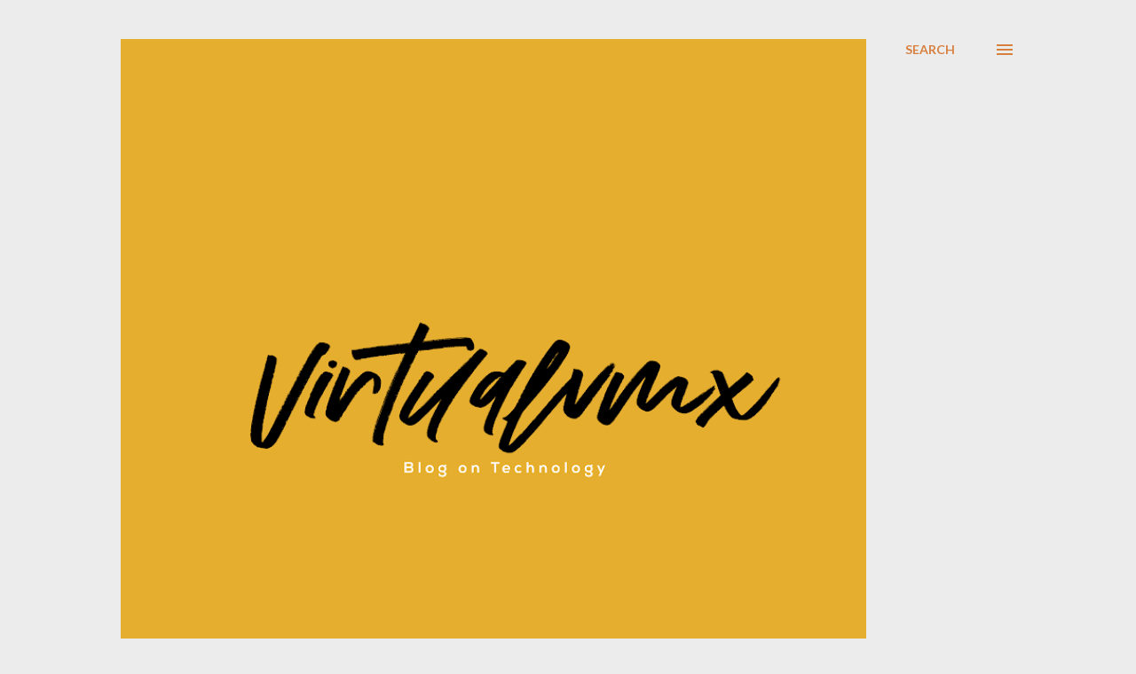

--- FILE ---
content_type: text/html; charset=UTF-8
request_url: https://www.virtualvmx.com/2020/11/vsan-vm-storage-policy-failed-to.html
body_size: 28803
content:
<!DOCTYPE html>
<html dir='ltr' lang='en-GB'>
<head>
<meta content='width=device-width, initial-scale=1' name='viewport'/>
<title>VSAN VM Storage Policy failed to retrieve data from the server</title>
<meta content='text/html; charset=UTF-8' http-equiv='Content-Type'/>
<!-- Chrome, Firefox OS and Opera -->
<meta content='#ececec' name='theme-color'/>
<!-- Windows Phone -->
<meta content='#ececec' name='msapplication-navbutton-color'/>
<meta content='blogger' name='generator'/>
<link href='https://www.virtualvmx.com/favicon.ico' rel='icon' type='image/x-icon'/>
<link href='https://www.virtualvmx.com/2020/11/vsan-vm-storage-policy-failed-to.html' rel='canonical'/>
<link rel="alternate" type="application/atom+xml" title="Virtualvmx - Atom" href="https://www.virtualvmx.com/feeds/posts/default" />
<link rel="alternate" type="application/rss+xml" title="Virtualvmx - RSS" href="https://www.virtualvmx.com/feeds/posts/default?alt=rss" />
<link rel="service.post" type="application/atom+xml" title="Virtualvmx - Atom" href="https://www.blogger.com/feeds/7301826463672350299/posts/default" />

<link rel="alternate" type="application/atom+xml" title="Virtualvmx - Atom" href="https://www.virtualvmx.com/feeds/9134139674515428660/comments/default" />
<!--Can't find substitution for tag [blog.ieCssRetrofitLinks]-->
<link href='https://blogger.googleusercontent.com/img/b/R29vZ2xl/AVvXsEh9UXRExMBHMgbeGgz0UuriChtOF8FcR8KzdXQn42B9X1sIVUxaKR_iQ2TdSK9xfLnTsO84EnhQkmsblRf8ZYNoTrlW-I5dPrBwAHL5alorxypwFQjrqVlj5ps82NJ3m_CcJDF8DpDLLlo/s320/Screenshot+2020-11-16+at+1.38.51+PM.png' rel='image_src'/>
<meta content='https://www.virtualvmx.com/2020/11/vsan-vm-storage-policy-failed-to.html' property='og:url'/>
<meta content='VSAN VM Storage Policy failed to retrieve data from the server' property='og:title'/>
<meta content='' property='og:description'/>
<meta content='https://blogger.googleusercontent.com/img/b/R29vZ2xl/AVvXsEh9UXRExMBHMgbeGgz0UuriChtOF8FcR8KzdXQn42B9X1sIVUxaKR_iQ2TdSK9xfLnTsO84EnhQkmsblRf8ZYNoTrlW-I5dPrBwAHL5alorxypwFQjrqVlj5ps82NJ3m_CcJDF8DpDLLlo/w1200-h630-p-k-no-nu/Screenshot+2020-11-16+at+1.38.51+PM.png' property='og:image'/>
<style type='text/css'>@font-face{font-family:'EB Garamond';font-style:italic;font-weight:600;font-display:swap;src:url(//fonts.gstatic.com/s/ebgaramond/v32/SlGFmQSNjdsmc35JDF1K5GRwUjcdlttVFm-rI7diR79wU6i1hGFJRvzr2Q.woff2)format('woff2');unicode-range:U+0460-052F,U+1C80-1C8A,U+20B4,U+2DE0-2DFF,U+A640-A69F,U+FE2E-FE2F;}@font-face{font-family:'EB Garamond';font-style:italic;font-weight:600;font-display:swap;src:url(//fonts.gstatic.com/s/ebgaramond/v32/SlGFmQSNjdsmc35JDF1K5GRwUjcdlttVFm-rI7diR795U6i1hGFJRvzr2Q.woff2)format('woff2');unicode-range:U+0301,U+0400-045F,U+0490-0491,U+04B0-04B1,U+2116;}@font-face{font-family:'EB Garamond';font-style:italic;font-weight:600;font-display:swap;src:url(//fonts.gstatic.com/s/ebgaramond/v32/SlGFmQSNjdsmc35JDF1K5GRwUjcdlttVFm-rI7diR79xU6i1hGFJRvzr2Q.woff2)format('woff2');unicode-range:U+1F00-1FFF;}@font-face{font-family:'EB Garamond';font-style:italic;font-weight:600;font-display:swap;src:url(//fonts.gstatic.com/s/ebgaramond/v32/SlGFmQSNjdsmc35JDF1K5GRwUjcdlttVFm-rI7diR79-U6i1hGFJRvzr2Q.woff2)format('woff2');unicode-range:U+0370-0377,U+037A-037F,U+0384-038A,U+038C,U+038E-03A1,U+03A3-03FF;}@font-face{font-family:'EB Garamond';font-style:italic;font-weight:600;font-display:swap;src:url(//fonts.gstatic.com/s/ebgaramond/v32/SlGFmQSNjdsmc35JDF1K5GRwUjcdlttVFm-rI7diR79yU6i1hGFJRvzr2Q.woff2)format('woff2');unicode-range:U+0102-0103,U+0110-0111,U+0128-0129,U+0168-0169,U+01A0-01A1,U+01AF-01B0,U+0300-0301,U+0303-0304,U+0308-0309,U+0323,U+0329,U+1EA0-1EF9,U+20AB;}@font-face{font-family:'EB Garamond';font-style:italic;font-weight:600;font-display:swap;src:url(//fonts.gstatic.com/s/ebgaramond/v32/SlGFmQSNjdsmc35JDF1K5GRwUjcdlttVFm-rI7diR79zU6i1hGFJRvzr2Q.woff2)format('woff2');unicode-range:U+0100-02BA,U+02BD-02C5,U+02C7-02CC,U+02CE-02D7,U+02DD-02FF,U+0304,U+0308,U+0329,U+1D00-1DBF,U+1E00-1E9F,U+1EF2-1EFF,U+2020,U+20A0-20AB,U+20AD-20C0,U+2113,U+2C60-2C7F,U+A720-A7FF;}@font-face{font-family:'EB Garamond';font-style:italic;font-weight:600;font-display:swap;src:url(//fonts.gstatic.com/s/ebgaramond/v32/SlGFmQSNjdsmc35JDF1K5GRwUjcdlttVFm-rI7diR799U6i1hGFJRvw.woff2)format('woff2');unicode-range:U+0000-00FF,U+0131,U+0152-0153,U+02BB-02BC,U+02C6,U+02DA,U+02DC,U+0304,U+0308,U+0329,U+2000-206F,U+20AC,U+2122,U+2191,U+2193,U+2212,U+2215,U+FEFF,U+FFFD;}@font-face{font-family:'EB Garamond';font-style:normal;font-weight:400;font-display:swap;src:url(//fonts.gstatic.com/s/ebgaramond/v32/SlGDmQSNjdsmc35JDF1K5E55YMjF_7DPuGi-6_RkCY9_WamXgHlIbvw.woff2)format('woff2');unicode-range:U+0460-052F,U+1C80-1C8A,U+20B4,U+2DE0-2DFF,U+A640-A69F,U+FE2E-FE2F;}@font-face{font-family:'EB Garamond';font-style:normal;font-weight:400;font-display:swap;src:url(//fonts.gstatic.com/s/ebgaramond/v32/SlGDmQSNjdsmc35JDF1K5E55YMjF_7DPuGi-6_RkAI9_WamXgHlIbvw.woff2)format('woff2');unicode-range:U+0301,U+0400-045F,U+0490-0491,U+04B0-04B1,U+2116;}@font-face{font-family:'EB Garamond';font-style:normal;font-weight:400;font-display:swap;src:url(//fonts.gstatic.com/s/ebgaramond/v32/SlGDmQSNjdsmc35JDF1K5E55YMjF_7DPuGi-6_RkCI9_WamXgHlIbvw.woff2)format('woff2');unicode-range:U+1F00-1FFF;}@font-face{font-family:'EB Garamond';font-style:normal;font-weight:400;font-display:swap;src:url(//fonts.gstatic.com/s/ebgaramond/v32/SlGDmQSNjdsmc35JDF1K5E55YMjF_7DPuGi-6_RkB49_WamXgHlIbvw.woff2)format('woff2');unicode-range:U+0370-0377,U+037A-037F,U+0384-038A,U+038C,U+038E-03A1,U+03A3-03FF;}@font-face{font-family:'EB Garamond';font-style:normal;font-weight:400;font-display:swap;src:url(//fonts.gstatic.com/s/ebgaramond/v32/SlGDmQSNjdsmc35JDF1K5E55YMjF_7DPuGi-6_RkC49_WamXgHlIbvw.woff2)format('woff2');unicode-range:U+0102-0103,U+0110-0111,U+0128-0129,U+0168-0169,U+01A0-01A1,U+01AF-01B0,U+0300-0301,U+0303-0304,U+0308-0309,U+0323,U+0329,U+1EA0-1EF9,U+20AB;}@font-face{font-family:'EB Garamond';font-style:normal;font-weight:400;font-display:swap;src:url(//fonts.gstatic.com/s/ebgaramond/v32/SlGDmQSNjdsmc35JDF1K5E55YMjF_7DPuGi-6_RkCo9_WamXgHlIbvw.woff2)format('woff2');unicode-range:U+0100-02BA,U+02BD-02C5,U+02C7-02CC,U+02CE-02D7,U+02DD-02FF,U+0304,U+0308,U+0329,U+1D00-1DBF,U+1E00-1E9F,U+1EF2-1EFF,U+2020,U+20A0-20AB,U+20AD-20C0,U+2113,U+2C60-2C7F,U+A720-A7FF;}@font-face{font-family:'EB Garamond';font-style:normal;font-weight:400;font-display:swap;src:url(//fonts.gstatic.com/s/ebgaramond/v32/SlGDmQSNjdsmc35JDF1K5E55YMjF_7DPuGi-6_RkBI9_WamXgHlI.woff2)format('woff2');unicode-range:U+0000-00FF,U+0131,U+0152-0153,U+02BB-02BC,U+02C6,U+02DA,U+02DC,U+0304,U+0308,U+0329,U+2000-206F,U+20AC,U+2122,U+2191,U+2193,U+2212,U+2215,U+FEFF,U+FFFD;}@font-face{font-family:'Lato';font-style:normal;font-weight:400;font-display:swap;src:url(//fonts.gstatic.com/s/lato/v25/S6uyw4BMUTPHjxAwXiWtFCfQ7A.woff2)format('woff2');unicode-range:U+0100-02BA,U+02BD-02C5,U+02C7-02CC,U+02CE-02D7,U+02DD-02FF,U+0304,U+0308,U+0329,U+1D00-1DBF,U+1E00-1E9F,U+1EF2-1EFF,U+2020,U+20A0-20AB,U+20AD-20C0,U+2113,U+2C60-2C7F,U+A720-A7FF;}@font-face{font-family:'Lato';font-style:normal;font-weight:400;font-display:swap;src:url(//fonts.gstatic.com/s/lato/v25/S6uyw4BMUTPHjx4wXiWtFCc.woff2)format('woff2');unicode-range:U+0000-00FF,U+0131,U+0152-0153,U+02BB-02BC,U+02C6,U+02DA,U+02DC,U+0304,U+0308,U+0329,U+2000-206F,U+20AC,U+2122,U+2191,U+2193,U+2212,U+2215,U+FEFF,U+FFFD;}@font-face{font-family:'Lato';font-style:normal;font-weight:700;font-display:swap;src:url(//fonts.gstatic.com/s/lato/v25/S6u9w4BMUTPHh6UVSwaPGQ3q5d0N7w.woff2)format('woff2');unicode-range:U+0100-02BA,U+02BD-02C5,U+02C7-02CC,U+02CE-02D7,U+02DD-02FF,U+0304,U+0308,U+0329,U+1D00-1DBF,U+1E00-1E9F,U+1EF2-1EFF,U+2020,U+20A0-20AB,U+20AD-20C0,U+2113,U+2C60-2C7F,U+A720-A7FF;}@font-face{font-family:'Lato';font-style:normal;font-weight:700;font-display:swap;src:url(//fonts.gstatic.com/s/lato/v25/S6u9w4BMUTPHh6UVSwiPGQ3q5d0.woff2)format('woff2');unicode-range:U+0000-00FF,U+0131,U+0152-0153,U+02BB-02BC,U+02C6,U+02DA,U+02DC,U+0304,U+0308,U+0329,U+2000-206F,U+20AC,U+2122,U+2191,U+2193,U+2212,U+2215,U+FEFF,U+FFFD;}@font-face{font-family:'Open Sans';font-style:normal;font-weight:600;font-stretch:100%;font-display:swap;src:url(//fonts.gstatic.com/s/opensans/v44/memSYaGs126MiZpBA-UvWbX2vVnXBbObj2OVZyOOSr4dVJWUgsgH1x4taVIUwaEQbjB_mQ.woff2)format('woff2');unicode-range:U+0460-052F,U+1C80-1C8A,U+20B4,U+2DE0-2DFF,U+A640-A69F,U+FE2E-FE2F;}@font-face{font-family:'Open Sans';font-style:normal;font-weight:600;font-stretch:100%;font-display:swap;src:url(//fonts.gstatic.com/s/opensans/v44/memSYaGs126MiZpBA-UvWbX2vVnXBbObj2OVZyOOSr4dVJWUgsgH1x4kaVIUwaEQbjB_mQ.woff2)format('woff2');unicode-range:U+0301,U+0400-045F,U+0490-0491,U+04B0-04B1,U+2116;}@font-face{font-family:'Open Sans';font-style:normal;font-weight:600;font-stretch:100%;font-display:swap;src:url(//fonts.gstatic.com/s/opensans/v44/memSYaGs126MiZpBA-UvWbX2vVnXBbObj2OVZyOOSr4dVJWUgsgH1x4saVIUwaEQbjB_mQ.woff2)format('woff2');unicode-range:U+1F00-1FFF;}@font-face{font-family:'Open Sans';font-style:normal;font-weight:600;font-stretch:100%;font-display:swap;src:url(//fonts.gstatic.com/s/opensans/v44/memSYaGs126MiZpBA-UvWbX2vVnXBbObj2OVZyOOSr4dVJWUgsgH1x4jaVIUwaEQbjB_mQ.woff2)format('woff2');unicode-range:U+0370-0377,U+037A-037F,U+0384-038A,U+038C,U+038E-03A1,U+03A3-03FF;}@font-face{font-family:'Open Sans';font-style:normal;font-weight:600;font-stretch:100%;font-display:swap;src:url(//fonts.gstatic.com/s/opensans/v44/memSYaGs126MiZpBA-UvWbX2vVnXBbObj2OVZyOOSr4dVJWUgsgH1x4iaVIUwaEQbjB_mQ.woff2)format('woff2');unicode-range:U+0307-0308,U+0590-05FF,U+200C-2010,U+20AA,U+25CC,U+FB1D-FB4F;}@font-face{font-family:'Open Sans';font-style:normal;font-weight:600;font-stretch:100%;font-display:swap;src:url(//fonts.gstatic.com/s/opensans/v44/memSYaGs126MiZpBA-UvWbX2vVnXBbObj2OVZyOOSr4dVJWUgsgH1x5caVIUwaEQbjB_mQ.woff2)format('woff2');unicode-range:U+0302-0303,U+0305,U+0307-0308,U+0310,U+0312,U+0315,U+031A,U+0326-0327,U+032C,U+032F-0330,U+0332-0333,U+0338,U+033A,U+0346,U+034D,U+0391-03A1,U+03A3-03A9,U+03B1-03C9,U+03D1,U+03D5-03D6,U+03F0-03F1,U+03F4-03F5,U+2016-2017,U+2034-2038,U+203C,U+2040,U+2043,U+2047,U+2050,U+2057,U+205F,U+2070-2071,U+2074-208E,U+2090-209C,U+20D0-20DC,U+20E1,U+20E5-20EF,U+2100-2112,U+2114-2115,U+2117-2121,U+2123-214F,U+2190,U+2192,U+2194-21AE,U+21B0-21E5,U+21F1-21F2,U+21F4-2211,U+2213-2214,U+2216-22FF,U+2308-230B,U+2310,U+2319,U+231C-2321,U+2336-237A,U+237C,U+2395,U+239B-23B7,U+23D0,U+23DC-23E1,U+2474-2475,U+25AF,U+25B3,U+25B7,U+25BD,U+25C1,U+25CA,U+25CC,U+25FB,U+266D-266F,U+27C0-27FF,U+2900-2AFF,U+2B0E-2B11,U+2B30-2B4C,U+2BFE,U+3030,U+FF5B,U+FF5D,U+1D400-1D7FF,U+1EE00-1EEFF;}@font-face{font-family:'Open Sans';font-style:normal;font-weight:600;font-stretch:100%;font-display:swap;src:url(//fonts.gstatic.com/s/opensans/v44/memSYaGs126MiZpBA-UvWbX2vVnXBbObj2OVZyOOSr4dVJWUgsgH1x5OaVIUwaEQbjB_mQ.woff2)format('woff2');unicode-range:U+0001-000C,U+000E-001F,U+007F-009F,U+20DD-20E0,U+20E2-20E4,U+2150-218F,U+2190,U+2192,U+2194-2199,U+21AF,U+21E6-21F0,U+21F3,U+2218-2219,U+2299,U+22C4-22C6,U+2300-243F,U+2440-244A,U+2460-24FF,U+25A0-27BF,U+2800-28FF,U+2921-2922,U+2981,U+29BF,U+29EB,U+2B00-2BFF,U+4DC0-4DFF,U+FFF9-FFFB,U+10140-1018E,U+10190-1019C,U+101A0,U+101D0-101FD,U+102E0-102FB,U+10E60-10E7E,U+1D2C0-1D2D3,U+1D2E0-1D37F,U+1F000-1F0FF,U+1F100-1F1AD,U+1F1E6-1F1FF,U+1F30D-1F30F,U+1F315,U+1F31C,U+1F31E,U+1F320-1F32C,U+1F336,U+1F378,U+1F37D,U+1F382,U+1F393-1F39F,U+1F3A7-1F3A8,U+1F3AC-1F3AF,U+1F3C2,U+1F3C4-1F3C6,U+1F3CA-1F3CE,U+1F3D4-1F3E0,U+1F3ED,U+1F3F1-1F3F3,U+1F3F5-1F3F7,U+1F408,U+1F415,U+1F41F,U+1F426,U+1F43F,U+1F441-1F442,U+1F444,U+1F446-1F449,U+1F44C-1F44E,U+1F453,U+1F46A,U+1F47D,U+1F4A3,U+1F4B0,U+1F4B3,U+1F4B9,U+1F4BB,U+1F4BF,U+1F4C8-1F4CB,U+1F4D6,U+1F4DA,U+1F4DF,U+1F4E3-1F4E6,U+1F4EA-1F4ED,U+1F4F7,U+1F4F9-1F4FB,U+1F4FD-1F4FE,U+1F503,U+1F507-1F50B,U+1F50D,U+1F512-1F513,U+1F53E-1F54A,U+1F54F-1F5FA,U+1F610,U+1F650-1F67F,U+1F687,U+1F68D,U+1F691,U+1F694,U+1F698,U+1F6AD,U+1F6B2,U+1F6B9-1F6BA,U+1F6BC,U+1F6C6-1F6CF,U+1F6D3-1F6D7,U+1F6E0-1F6EA,U+1F6F0-1F6F3,U+1F6F7-1F6FC,U+1F700-1F7FF,U+1F800-1F80B,U+1F810-1F847,U+1F850-1F859,U+1F860-1F887,U+1F890-1F8AD,U+1F8B0-1F8BB,U+1F8C0-1F8C1,U+1F900-1F90B,U+1F93B,U+1F946,U+1F984,U+1F996,U+1F9E9,U+1FA00-1FA6F,U+1FA70-1FA7C,U+1FA80-1FA89,U+1FA8F-1FAC6,U+1FACE-1FADC,U+1FADF-1FAE9,U+1FAF0-1FAF8,U+1FB00-1FBFF;}@font-face{font-family:'Open Sans';font-style:normal;font-weight:600;font-stretch:100%;font-display:swap;src:url(//fonts.gstatic.com/s/opensans/v44/memSYaGs126MiZpBA-UvWbX2vVnXBbObj2OVZyOOSr4dVJWUgsgH1x4vaVIUwaEQbjB_mQ.woff2)format('woff2');unicode-range:U+0102-0103,U+0110-0111,U+0128-0129,U+0168-0169,U+01A0-01A1,U+01AF-01B0,U+0300-0301,U+0303-0304,U+0308-0309,U+0323,U+0329,U+1EA0-1EF9,U+20AB;}@font-face{font-family:'Open Sans';font-style:normal;font-weight:600;font-stretch:100%;font-display:swap;src:url(//fonts.gstatic.com/s/opensans/v44/memSYaGs126MiZpBA-UvWbX2vVnXBbObj2OVZyOOSr4dVJWUgsgH1x4uaVIUwaEQbjB_mQ.woff2)format('woff2');unicode-range:U+0100-02BA,U+02BD-02C5,U+02C7-02CC,U+02CE-02D7,U+02DD-02FF,U+0304,U+0308,U+0329,U+1D00-1DBF,U+1E00-1E9F,U+1EF2-1EFF,U+2020,U+20A0-20AB,U+20AD-20C0,U+2113,U+2C60-2C7F,U+A720-A7FF;}@font-face{font-family:'Open Sans';font-style:normal;font-weight:600;font-stretch:100%;font-display:swap;src:url(//fonts.gstatic.com/s/opensans/v44/memSYaGs126MiZpBA-UvWbX2vVnXBbObj2OVZyOOSr4dVJWUgsgH1x4gaVIUwaEQbjA.woff2)format('woff2');unicode-range:U+0000-00FF,U+0131,U+0152-0153,U+02BB-02BC,U+02C6,U+02DA,U+02DC,U+0304,U+0308,U+0329,U+2000-206F,U+20AC,U+2122,U+2191,U+2193,U+2212,U+2215,U+FEFF,U+FFFD;}</style>
<style id='page-skin-1' type='text/css'><!--
/*! normalize.css v3.0.1 | MIT License | git.io/normalize */html{font-family:sans-serif;-ms-text-size-adjust:100%;-webkit-text-size-adjust:100%}body{margin:0}article,aside,details,figcaption,figure,footer,header,hgroup,main,nav,section,summary{display:block}audio,canvas,progress,video{display:inline-block;vertical-align:baseline}audio:not([controls]){display:none;height:0}[hidden],template{display:none}a{background:transparent}a:active,a:hover{outline:0}abbr[title]{border-bottom:1px dotted}b,strong{font-weight:bold}dfn{font-style:italic}h1{font-size:2em;margin:.67em 0}mark{background:#ff0;color:#000}small{font-size:80%}sub,sup{font-size:75%;line-height:0;position:relative;vertical-align:baseline}sup{top:-0.5em}sub{bottom:-0.25em}img{border:0}svg:not(:root){overflow:hidden}figure{margin:1em 40px}hr{-moz-box-sizing:content-box;box-sizing:content-box;height:0}pre{overflow:auto}code,kbd,pre,samp{font-family:monospace,monospace;font-size:1em}button,input,optgroup,select,textarea{color:inherit;font:inherit;margin:0}button{overflow:visible}button,select{text-transform:none}button,html input[type="button"],input[type="reset"],input[type="submit"]{-webkit-appearance:button;cursor:pointer}button[disabled],html input[disabled]{cursor:default}button::-moz-focus-inner,input::-moz-focus-inner{border:0;padding:0}input{line-height:normal}input[type="checkbox"],input[type="radio"]{box-sizing:border-box;padding:0}input[type="number"]::-webkit-inner-spin-button,input[type="number"]::-webkit-outer-spin-button{height:auto}input[type="search"]{-webkit-appearance:textfield;-moz-box-sizing:content-box;-webkit-box-sizing:content-box;box-sizing:content-box}input[type="search"]::-webkit-search-cancel-button,input[type="search"]::-webkit-search-decoration{-webkit-appearance:none}fieldset{border:1px solid #c0c0c0;margin:0 2px;padding:.35em .625em .75em}legend{border:0;padding:0}textarea{overflow:auto}optgroup{font-weight:bold}table{border-collapse:collapse;border-spacing:0}td,th{padding:0}
body{
overflow-wrap:break-word;
word-break:break-word;
word-wrap:break-word
}
.hidden{
display:none
}
.invisible{
visibility:hidden
}
.container::after,.float-container::after{
clear:both;
content:"";
display:table
}
.clearboth{
clear:both
}
#comments .comment .comment-actions,.subscribe-popup .FollowByEmail .follow-by-email-submit,.widget.Profile .profile-link{
background:0 0;
border:0;
box-shadow:none;
color:#d67f3f;
cursor:pointer;
font-size:14px;
font-weight:700;
outline:0;
text-decoration:none;
text-transform:uppercase;
width:auto
}
.dim-overlay{
background-color:rgba(0,0,0,.54);
height:100vh;
left:0;
position:fixed;
top:0;
width:100%
}
#sharing-dim-overlay{
background-color:transparent
}
input::-ms-clear{
display:none
}
.blogger-logo,.svg-icon-24.blogger-logo{
fill:#ff9800;
opacity:1
}
.loading-spinner-large{
-webkit-animation:mspin-rotate 1.568s infinite linear;
animation:mspin-rotate 1.568s infinite linear;
height:48px;
overflow:hidden;
position:absolute;
width:48px;
z-index:200
}
.loading-spinner-large>div{
-webkit-animation:mspin-revrot 5332ms infinite steps(4);
animation:mspin-revrot 5332ms infinite steps(4)
}
.loading-spinner-large>div>div{
-webkit-animation:mspin-singlecolor-large-film 1333ms infinite steps(81);
animation:mspin-singlecolor-large-film 1333ms infinite steps(81);
background-size:100%;
height:48px;
width:3888px
}
.mspin-black-large>div>div,.mspin-grey_54-large>div>div{
background-image:url(https://www.blogblog.com/indie/mspin_black_large.svg)
}
.mspin-white-large>div>div{
background-image:url(https://www.blogblog.com/indie/mspin_white_large.svg)
}
.mspin-grey_54-large{
opacity:.54
}
@-webkit-keyframes mspin-singlecolor-large-film{
from{
-webkit-transform:translateX(0);
transform:translateX(0)
}
to{
-webkit-transform:translateX(-3888px);
transform:translateX(-3888px)
}
}
@keyframes mspin-singlecolor-large-film{
from{
-webkit-transform:translateX(0);
transform:translateX(0)
}
to{
-webkit-transform:translateX(-3888px);
transform:translateX(-3888px)
}
}
@-webkit-keyframes mspin-rotate{
from{
-webkit-transform:rotate(0);
transform:rotate(0)
}
to{
-webkit-transform:rotate(360deg);
transform:rotate(360deg)
}
}
@keyframes mspin-rotate{
from{
-webkit-transform:rotate(0);
transform:rotate(0)
}
to{
-webkit-transform:rotate(360deg);
transform:rotate(360deg)
}
}
@-webkit-keyframes mspin-revrot{
from{
-webkit-transform:rotate(0);
transform:rotate(0)
}
to{
-webkit-transform:rotate(-360deg);
transform:rotate(-360deg)
}
}
@keyframes mspin-revrot{
from{
-webkit-transform:rotate(0);
transform:rotate(0)
}
to{
-webkit-transform:rotate(-360deg);
transform:rotate(-360deg)
}
}
.skip-navigation{
background-color:#fff;
box-sizing:border-box;
color:#000;
display:block;
height:0;
left:0;
line-height:50px;
overflow:hidden;
padding-top:0;
position:fixed;
text-align:center;
top:0;
-webkit-transition:box-shadow .3s,height .3s,padding-top .3s;
transition:box-shadow .3s,height .3s,padding-top .3s;
width:100%;
z-index:900
}
.skip-navigation:focus{
box-shadow:0 4px 5px 0 rgba(0,0,0,.14),0 1px 10px 0 rgba(0,0,0,.12),0 2px 4px -1px rgba(0,0,0,.2);
height:50px
}
#main{
outline:0
}
.main-heading{
position:absolute;
clip:rect(1px,1px,1px,1px);
padding:0;
border:0;
height:1px;
width:1px;
overflow:hidden
}
.Attribution{
margin-top:1em;
text-align:center
}
.Attribution .blogger img,.Attribution .blogger svg{
vertical-align:bottom
}
.Attribution .blogger img{
margin-right:.5em
}
.Attribution div{
line-height:24px;
margin-top:.5em
}
.Attribution .copyright,.Attribution .image-attribution{
font-size:.7em;
margin-top:1.5em
}
.BLOG_mobile_video_class{
display:none
}
.bg-photo{
background-attachment:scroll!important
}
body .CSS_LIGHTBOX{
z-index:900
}
.extendable .show-less,.extendable .show-more{
border-color:#d67f3f;
color:#d67f3f;
margin-top:8px
}
.extendable .show-less.hidden,.extendable .show-more.hidden{
display:none
}
.inline-ad{
display:none;
max-width:100%;
overflow:hidden
}
.adsbygoogle{
display:block
}
#cookieChoiceInfo{
bottom:0;
top:auto
}
iframe.b-hbp-video{
border:0
}
.post-body img{
max-width:100%
}
.post-body iframe{
max-width:100%
}
.post-body a[imageanchor="1"]{
display:inline-block
}
.byline{
margin-right:1em
}
.byline:last-child{
margin-right:0
}
.link-copied-dialog{
max-width:520px;
outline:0
}
.link-copied-dialog .modal-dialog-buttons{
margin-top:8px
}
.link-copied-dialog .goog-buttonset-default{
background:0 0;
border:0
}
.link-copied-dialog .goog-buttonset-default:focus{
outline:0
}
.paging-control-container{
margin-bottom:16px
}
.paging-control-container .paging-control{
display:inline-block
}
.paging-control-container .comment-range-text::after,.paging-control-container .paging-control{
color:#d67f3f
}
.paging-control-container .comment-range-text,.paging-control-container .paging-control{
margin-right:8px
}
.paging-control-container .comment-range-text::after,.paging-control-container .paging-control::after{
content:"\b7";
cursor:default;
padding-left:8px;
pointer-events:none
}
.paging-control-container .comment-range-text:last-child::after,.paging-control-container .paging-control:last-child::after{
content:none
}
.byline.reactions iframe{
height:20px
}
.b-notification{
color:#000;
background-color:#fff;
border-bottom:solid 1px #000;
box-sizing:border-box;
padding:16px 32px;
text-align:center
}
.b-notification.visible{
-webkit-transition:margin-top .3s cubic-bezier(.4,0,.2,1);
transition:margin-top .3s cubic-bezier(.4,0,.2,1)
}
.b-notification.invisible{
position:absolute
}
.b-notification-close{
position:absolute;
right:8px;
top:8px
}
.no-posts-message{
line-height:40px;
text-align:center
}
@media screen and (max-width:968px){
body.item-view .post-body a[imageanchor="1"][style*="float: left;"],body.item-view .post-body a[imageanchor="1"][style*="float: right;"]{
float:none!important;
clear:none!important
}
body.item-view .post-body a[imageanchor="1"] img{
display:block;
height:auto;
margin:0 auto
}
body.item-view .post-body>.separator:first-child>a[imageanchor="1"]:first-child{
margin-top:20px
}
.post-body a[imageanchor]{
display:block
}
body.item-view .post-body a[imageanchor="1"]{
margin-left:0!important;
margin-right:0!important
}
body.item-view .post-body a[imageanchor="1"]+a[imageanchor="1"]{
margin-top:16px
}
}
.item-control{
display:none
}
#comments{
border-top:1px dashed rgba(0,0,0,.54);
margin-top:20px;
padding:20px
}
#comments .comment-thread ol{
margin:0;
padding-left:0;
padding-left:0
}
#comments .comment .comment-replybox-single,#comments .comment-thread .comment-replies{
margin-left:60px
}
#comments .comment-thread .thread-count{
display:none
}
#comments .comment{
list-style-type:none;
padding:0 0 30px;
position:relative
}
#comments .comment .comment{
padding-bottom:8px
}
.comment .avatar-image-container{
position:absolute
}
.comment .avatar-image-container img{
border-radius:50%
}
.avatar-image-container svg,.comment .avatar-image-container .avatar-icon{
border-radius:50%;
border:solid 1px #d67f3f;
box-sizing:border-box;
fill:#d67f3f;
height:35px;
margin:0;
padding:7px;
width:35px
}
.comment .comment-block{
margin-top:10px;
margin-left:60px;
padding-bottom:0
}
#comments .comment-author-header-wrapper{
margin-left:40px
}
#comments .comment .thread-expanded .comment-block{
padding-bottom:20px
}
#comments .comment .comment-header .user,#comments .comment .comment-header .user a{
color:#292929;
font-style:normal;
font-weight:700
}
#comments .comment .comment-actions{
bottom:0;
margin-bottom:15px;
position:absolute
}
#comments .comment .comment-actions>*{
margin-right:8px
}
#comments .comment .comment-header .datetime{
bottom:0;
color:rgba(0,0,0,0.54);
display:inline-block;
font-size:13px;
font-style:italic;
margin-left:8px
}
#comments .comment .comment-footer .comment-timestamp a,#comments .comment .comment-header .datetime a{
color:rgba(0,0,0,0.54)
}
#comments .comment .comment-content,.comment .comment-body{
margin-top:12px;
word-break:break-word
}
.comment-body{
margin-bottom:12px
}
#comments.embed[data-num-comments="0"]{
border:0;
margin-top:0;
padding-top:0
}
#comments.embed[data-num-comments="0"] #comment-post-message,#comments.embed[data-num-comments="0"] div.comment-form>p,#comments.embed[data-num-comments="0"] p.comment-footer{
display:none
}
#comment-editor-src{
display:none
}
.comments .comments-content .loadmore.loaded{
max-height:0;
opacity:0;
overflow:hidden
}
.extendable .remaining-items{
height:0;
overflow:hidden;
-webkit-transition:height .3s cubic-bezier(.4,0,.2,1);
transition:height .3s cubic-bezier(.4,0,.2,1)
}
.extendable .remaining-items.expanded{
height:auto
}
.svg-icon-24,.svg-icon-24-button{
cursor:pointer;
height:24px;
width:24px;
min-width:24px
}
.touch-icon{
margin:-12px;
padding:12px
}
.touch-icon:active,.touch-icon:focus{
background-color:rgba(153,153,153,.4);
border-radius:50%
}
svg:not(:root).touch-icon{
overflow:visible
}
html[dir=rtl] .rtl-reversible-icon{
-webkit-transform:scaleX(-1);
-ms-transform:scaleX(-1);
transform:scaleX(-1)
}
.svg-icon-24-button,.touch-icon-button{
background:0 0;
border:0;
margin:0;
outline:0;
padding:0
}
.touch-icon-button .touch-icon:active,.touch-icon-button .touch-icon:focus{
background-color:transparent
}
.touch-icon-button:active .touch-icon,.touch-icon-button:focus .touch-icon{
background-color:rgba(153,153,153,.4);
border-radius:50%
}
.Profile .default-avatar-wrapper .avatar-icon{
border-radius:50%;
border:solid 1px #000000;
box-sizing:border-box;
fill:#000000;
margin:0
}
.Profile .individual .default-avatar-wrapper .avatar-icon{
padding:25px
}
.Profile .individual .avatar-icon,.Profile .individual .profile-img{
height:120px;
width:120px
}
.Profile .team .default-avatar-wrapper .avatar-icon{
padding:8px
}
.Profile .team .avatar-icon,.Profile .team .default-avatar-wrapper,.Profile .team .profile-img{
height:40px;
width:40px
}
.snippet-container{
margin:0;
position:relative;
overflow:hidden
}
.snippet-fade{
bottom:0;
box-sizing:border-box;
position:absolute;
width:96px
}
.snippet-fade{
right:0
}
.snippet-fade:after{
content:"\2026"
}
.snippet-fade:after{
float:right
}
.post-bottom{
-webkit-box-align:center;
-webkit-align-items:center;
-ms-flex-align:center;
align-items:center;
display:-webkit-box;
display:-webkit-flex;
display:-ms-flexbox;
display:flex;
-webkit-flex-wrap:wrap;
-ms-flex-wrap:wrap;
flex-wrap:wrap
}
.post-footer{
-webkit-box-flex:1;
-webkit-flex:1 1 auto;
-ms-flex:1 1 auto;
flex:1 1 auto;
-webkit-flex-wrap:wrap;
-ms-flex-wrap:wrap;
flex-wrap:wrap;
-webkit-box-ordinal-group:2;
-webkit-order:1;
-ms-flex-order:1;
order:1
}
.post-footer>*{
-webkit-box-flex:0;
-webkit-flex:0 1 auto;
-ms-flex:0 1 auto;
flex:0 1 auto
}
.post-footer .byline:last-child{
margin-right:1em
}
.jump-link{
-webkit-box-flex:0;
-webkit-flex:0 0 auto;
-ms-flex:0 0 auto;
flex:0 0 auto;
-webkit-box-ordinal-group:3;
-webkit-order:2;
-ms-flex-order:2;
order:2
}
.centered-top-container.sticky{
left:0;
position:fixed;
right:0;
top:0;
width:auto;
z-index:8;
-webkit-transition-property:opacity,-webkit-transform;
transition-property:opacity,-webkit-transform;
transition-property:transform,opacity;
transition-property:transform,opacity,-webkit-transform;
-webkit-transition-duration:.2s;
transition-duration:.2s;
-webkit-transition-timing-function:cubic-bezier(.4,0,.2,1);
transition-timing-function:cubic-bezier(.4,0,.2,1)
}
.centered-top-placeholder{
display:none
}
.collapsed-header .centered-top-placeholder{
display:block
}
.centered-top-container .Header .replaced h1,.centered-top-placeholder .Header .replaced h1{
display:none
}
.centered-top-container.sticky .Header .replaced h1{
display:block
}
.centered-top-container.sticky .Header .header-widget{
background:0 0
}
.centered-top-container.sticky .Header .header-image-wrapper{
display:none
}
.centered-top-container img,.centered-top-placeholder img{
max-width:100%
}
.collapsible{
-webkit-transition:height .3s cubic-bezier(.4,0,.2,1);
transition:height .3s cubic-bezier(.4,0,.2,1)
}
.collapsible,.collapsible>summary{
display:block;
overflow:hidden
}
.collapsible>:not(summary){
display:none
}
.collapsible[open]>:not(summary){
display:block
}
.collapsible:focus,.collapsible>summary:focus{
outline:0
}
.collapsible>summary{
cursor:pointer;
display:block;
padding:0
}
.collapsible:focus>summary,.collapsible>summary:focus{
background-color:transparent
}
.collapsible>summary::-webkit-details-marker{
display:none
}
.collapsible-title{
-webkit-box-align:center;
-webkit-align-items:center;
-ms-flex-align:center;
align-items:center;
display:-webkit-box;
display:-webkit-flex;
display:-ms-flexbox;
display:flex
}
.collapsible-title .title{
-webkit-box-flex:1;
-webkit-flex:1 1 auto;
-ms-flex:1 1 auto;
flex:1 1 auto;
-webkit-box-ordinal-group:1;
-webkit-order:0;
-ms-flex-order:0;
order:0;
overflow:hidden;
text-overflow:ellipsis;
white-space:nowrap
}
.collapsible-title .chevron-down,.collapsible[open] .collapsible-title .chevron-up{
display:block
}
.collapsible-title .chevron-up,.collapsible[open] .collapsible-title .chevron-down{
display:none
}
.overflowable-container{
max-height:48px;
overflow:hidden;
position:relative
}
.overflow-button{
cursor:pointer
}
#overflowable-dim-overlay{
background:0 0
}
.overflow-popup{
box-shadow:0 2px 2px 0 rgba(0,0,0,.14),0 3px 1px -2px rgba(0,0,0,.2),0 1px 5px 0 rgba(0,0,0,.12);
background-color:#ececec;
left:0;
max-width:calc(100% - 32px);
position:absolute;
top:0;
visibility:hidden;
z-index:101
}
.overflow-popup ul{
list-style:none
}
.overflow-popup .tabs li,.overflow-popup li{
display:block;
height:auto
}
.overflow-popup .tabs li{
padding-left:0;
padding-right:0
}
.overflow-button.hidden,.overflow-popup .tabs li.hidden,.overflow-popup li.hidden{
display:none
}
.ripple{
position:relative
}
.ripple>*{
z-index:1
}
.splash-wrapper{
bottom:0;
left:0;
overflow:hidden;
pointer-events:none;
position:absolute;
right:0;
top:0;
z-index:0
}
.splash{
background:#ccc;
border-radius:100%;
display:block;
opacity:.6;
position:absolute;
-webkit-transform:scale(0);
-ms-transform:scale(0);
transform:scale(0)
}
.splash.animate{
-webkit-animation:ripple-effect .4s linear;
animation:ripple-effect .4s linear
}
@-webkit-keyframes ripple-effect{
100%{
opacity:0;
-webkit-transform:scale(2.5);
transform:scale(2.5)
}
}
@keyframes ripple-effect{
100%{
opacity:0;
-webkit-transform:scale(2.5);
transform:scale(2.5)
}
}
.search{
display:-webkit-box;
display:-webkit-flex;
display:-ms-flexbox;
display:flex;
line-height:24px;
width:24px
}
.search.focused{
width:100%
}
.search.focused .section{
width:100%
}
.search form{
z-index:101
}
.search h3{
display:none
}
.search form{
display:-webkit-box;
display:-webkit-flex;
display:-ms-flexbox;
display:flex;
-webkit-box-flex:1;
-webkit-flex:1 0 0;
-ms-flex:1 0 0px;
flex:1 0 0;
border-bottom:solid 1px transparent;
padding-bottom:8px
}
.search form>*{
display:none
}
.search.focused form>*{
display:block
}
.search .search-input label{
display:none
}
.centered-top-placeholder.cloned .search form{
z-index:30
}
.search.focused form{
border-color:#292929;
position:relative;
width:auto
}
.collapsed-header .centered-top-container .search.focused form{
border-bottom-color:transparent
}
.search-expand{
-webkit-box-flex:0;
-webkit-flex:0 0 auto;
-ms-flex:0 0 auto;
flex:0 0 auto
}
.search-expand-text{
display:none
}
.search-close{
display:inline;
vertical-align:middle
}
.search-input{
-webkit-box-flex:1;
-webkit-flex:1 0 1px;
-ms-flex:1 0 1px;
flex:1 0 1px
}
.search-input input{
background:0 0;
border:0;
box-sizing:border-box;
color:#292929;
display:inline-block;
outline:0;
width:calc(100% - 48px)
}
.search-input input.no-cursor{
color:transparent;
text-shadow:0 0 0 #292929
}
.collapsed-header .centered-top-container .search-action,.collapsed-header .centered-top-container .search-input input{
color:#292929
}
.collapsed-header .centered-top-container .search-input input.no-cursor{
color:transparent;
text-shadow:0 0 0 #292929
}
.collapsed-header .centered-top-container .search-input input.no-cursor:focus,.search-input input.no-cursor:focus{
outline:0
}
.search-focused>*{
visibility:hidden
}
.search-focused .search,.search-focused .search-icon{
visibility:visible
}
.search.focused .search-action{
display:block
}
.search.focused .search-action:disabled{
opacity:.3
}
.sidebar-container{
background-color:#f7f7f7;
max-width:320px;
overflow-y:auto;
-webkit-transition-property:-webkit-transform;
transition-property:-webkit-transform;
transition-property:transform;
transition-property:transform,-webkit-transform;
-webkit-transition-duration:.3s;
transition-duration:.3s;
-webkit-transition-timing-function:cubic-bezier(0,0,.2,1);
transition-timing-function:cubic-bezier(0,0,.2,1);
width:320px;
z-index:101;
-webkit-overflow-scrolling:touch
}
.sidebar-container .navigation{
line-height:0;
padding:16px
}
.sidebar-container .sidebar-back{
cursor:pointer
}
.sidebar-container .widget{
background:0 0;
margin:0 16px;
padding:16px 0
}
.sidebar-container .widget .title{
color:#000000;
margin:0
}
.sidebar-container .widget ul{
list-style:none;
margin:0;
padding:0
}
.sidebar-container .widget ul ul{
margin-left:1em
}
.sidebar-container .widget li{
font-size:16px;
line-height:normal
}
.sidebar-container .widget+.widget{
border-top:1px dashed #000000
}
.BlogArchive li{
margin:16px 0
}
.BlogArchive li:last-child{
margin-bottom:0
}
.Label li a{
display:inline-block
}
.BlogArchive .post-count,.Label .label-count{
float:right;
margin-left:.25em
}
.BlogArchive .post-count::before,.Label .label-count::before{
content:"("
}
.BlogArchive .post-count::after,.Label .label-count::after{
content:")"
}
.widget.Translate .skiptranslate>div{
display:block!important
}
.widget.Profile .profile-link{
display:-webkit-box;
display:-webkit-flex;
display:-ms-flexbox;
display:flex
}
.widget.Profile .team-member .default-avatar-wrapper,.widget.Profile .team-member .profile-img{
-webkit-box-flex:0;
-webkit-flex:0 0 auto;
-ms-flex:0 0 auto;
flex:0 0 auto;
margin-right:1em
}
.widget.Profile .individual .profile-link{
-webkit-box-orient:vertical;
-webkit-box-direction:normal;
-webkit-flex-direction:column;
-ms-flex-direction:column;
flex-direction:column
}
.widget.Profile .team .profile-link .profile-name{
-webkit-align-self:center;
-ms-flex-item-align:center;
align-self:center;
display:block;
-webkit-box-flex:1;
-webkit-flex:1 1 auto;
-ms-flex:1 1 auto;
flex:1 1 auto
}
.dim-overlay{
background-color:rgba(0,0,0,.54);
z-index:100
}
body.sidebar-visible{
overflow-y:hidden
}
@media screen and (max-width:1619px){
.sidebar-container{
bottom:0;
position:fixed;
top:0;
left:auto;
right:0
}
.sidebar-container.sidebar-invisible{
-webkit-transition-timing-function:cubic-bezier(.4,0,.6,1);
transition-timing-function:cubic-bezier(.4,0,.6,1);
-webkit-transform:translateX(320px);
-ms-transform:translateX(320px);
transform:translateX(320px)
}
}
.dialog{
box-shadow:0 2px 2px 0 rgba(0,0,0,.14),0 3px 1px -2px rgba(0,0,0,.2),0 1px 5px 0 rgba(0,0,0,.12);
background:#ececec;
box-sizing:border-box;
color:#292929;
padding:30px;
position:fixed;
text-align:center;
width:calc(100% - 24px);
z-index:101
}
.dialog input[type=email],.dialog input[type=text]{
background-color:transparent;
border:0;
border-bottom:solid 1px rgba(41,41,41,.12);
color:#292929;
display:block;
font-family:Lato, sans-serif;
font-size:16px;
line-height:24px;
margin:auto;
padding-bottom:7px;
outline:0;
text-align:center;
width:100%
}
.dialog input[type=email]::-webkit-input-placeholder,.dialog input[type=text]::-webkit-input-placeholder{
color:#292929
}
.dialog input[type=email]::-moz-placeholder,.dialog input[type=text]::-moz-placeholder{
color:#292929
}
.dialog input[type=email]:-ms-input-placeholder,.dialog input[type=text]:-ms-input-placeholder{
color:#292929
}
.dialog input[type=email]::-ms-input-placeholder,.dialog input[type=text]::-ms-input-placeholder{
color:#292929
}
.dialog input[type=email]::placeholder,.dialog input[type=text]::placeholder{
color:#292929
}
.dialog input[type=email]:focus,.dialog input[type=text]:focus{
border-bottom:solid 2px #d67f3f;
padding-bottom:6px
}
.dialog input.no-cursor{
color:transparent;
text-shadow:0 0 0 #292929
}
.dialog input.no-cursor:focus{
outline:0
}
.dialog input.no-cursor:focus{
outline:0
}
.dialog input[type=submit]{
font-family:Lato, sans-serif
}
.dialog .goog-buttonset-default{
color:#d67f3f
}
.subscribe-popup{
max-width:364px
}
.subscribe-popup h3{
color:#ffffff;
font-size:1.8em;
margin-top:0
}
.subscribe-popup .FollowByEmail h3{
display:none
}
.subscribe-popup .FollowByEmail .follow-by-email-submit{
color:#d67f3f;
display:inline-block;
margin:0 auto;
margin-top:24px;
width:auto;
white-space:normal
}
.subscribe-popup .FollowByEmail .follow-by-email-submit:disabled{
cursor:default;
opacity:.3
}
@media (max-width:800px){
.blog-name div.widget.Subscribe{
margin-bottom:16px
}
body.item-view .blog-name div.widget.Subscribe{
margin:8px auto 16px auto;
width:100%
}
}
body#layout .bg-photo,body#layout .bg-photo-overlay{
display:none
}
body#layout .page_body{
padding:0;
position:relative;
top:0
}
body#layout .page{
display:inline-block;
left:inherit;
position:relative;
vertical-align:top;
width:540px
}
body#layout .centered{
max-width:954px
}
body#layout .navigation{
display:none
}
body#layout .sidebar-container{
display:inline-block;
width:40%
}
body#layout .hamburger-menu,body#layout .search{
display:none
}
.widget.Sharing .sharing-button{
display:none
}
.widget.Sharing .sharing-buttons li{
padding:0
}
.widget.Sharing .sharing-buttons li span{
display:none
}
.post-share-buttons{
position:relative
}
.centered-bottom .share-buttons .svg-icon-24,.share-buttons .svg-icon-24{
fill:#d67f3f
}
.sharing-open.touch-icon-button:active .touch-icon,.sharing-open.touch-icon-button:focus .touch-icon{
background-color:transparent
}
.share-buttons{
background-color:#ececec;
border-radius:2px;
box-shadow:0 2px 2px 0 rgba(0,0,0,.14),0 3px 1px -2px rgba(0,0,0,.2),0 1px 5px 0 rgba(0,0,0,.12);
color:#d67f3f;
list-style:none;
margin:0;
padding:8px 0;
position:absolute;
top:-11px;
min-width:200px;
z-index:101
}
.share-buttons.hidden{
display:none
}
.sharing-button{
background:0 0;
border:0;
margin:0;
outline:0;
padding:0;
cursor:pointer
}
.share-buttons li{
margin:0;
height:48px
}
.share-buttons li:last-child{
margin-bottom:0
}
.share-buttons li .sharing-platform-button{
box-sizing:border-box;
cursor:pointer;
display:block;
height:100%;
margin-bottom:0;
padding:0 16px;
position:relative;
width:100%
}
.share-buttons li .sharing-platform-button:focus,.share-buttons li .sharing-platform-button:hover{
background-color:rgba(128,128,128,.1);
outline:0
}
.share-buttons li svg[class*=" sharing-"],.share-buttons li svg[class^=sharing-]{
position:absolute;
top:10px
}
.share-buttons li span.sharing-platform-button{
position:relative;
top:0
}
.share-buttons li .platform-sharing-text{
display:block;
font-size:16px;
line-height:48px;
white-space:nowrap
}
.share-buttons li .platform-sharing-text{
margin-left:56px
}
.flat-button{
cursor:pointer;
display:inline-block;
font-weight:700;
text-transform:uppercase;
border-radius:2px;
padding:8px;
margin:-8px
}
.flat-icon-button{
background:0 0;
border:0;
margin:0;
outline:0;
padding:0;
margin:-12px;
padding:12px;
cursor:pointer;
box-sizing:content-box;
display:inline-block;
line-height:0
}
.flat-icon-button,.flat-icon-button .splash-wrapper{
border-radius:50%
}
.flat-icon-button .splash.animate{
-webkit-animation-duration:.3s;
animation-duration:.3s
}
h1,h2,h3,h4,h5,h6{
margin:0
}
.post-body h1,.post-body h2,.post-body h3,.post-body h4,.post-body h5,.post-body h6{
margin:1em 0
}
.action-link,a{
color:#d67f3f;
cursor:pointer;
text-decoration:none
}
.action-link:visited,a:visited{
color:#d67f3f
}
.action-link:hover,a:hover{
color:#d67f3f
}
body{
background-color:#ececec;
color:#292929;
font:400 20px Lato, sans-serif;
margin:0 auto
}
.unused{
background:#ececec none repeat scroll top left
}
.dim-overlay{
z-index:100
}
.all-container{
min-height:100vh;
display:-webkit-box;
display:-webkit-flex;
display:-ms-flexbox;
display:flex;
-webkit-box-orient:vertical;
-webkit-box-direction:normal;
-webkit-flex-direction:column;
-ms-flex-direction:column;
flex-direction:column
}
body.sidebar-visible .all-container{
overflow-y:scroll
}
.page{
max-width:1280px;
width:100%
}
.Blog{
padding:0;
padding-left:136px
}
.main_content_container{
-webkit-box-flex:0;
-webkit-flex:0 0 auto;
-ms-flex:0 0 auto;
flex:0 0 auto;
margin:0 auto;
max-width:1600px;
width:100%
}
.centered-top-container{
-webkit-box-flex:0;
-webkit-flex:0 0 auto;
-ms-flex:0 0 auto;
flex:0 0 auto
}
.centered-top,.centered-top-placeholder{
box-sizing:border-box;
width:100%
}
.centered-top{
box-sizing:border-box;
margin:0 auto;
max-width:1280px;
padding:44px 136px 32px 136px;
width:100%
}
.centered-top h3{
color:rgba(0,0,0,0.54);
font:700 14px Lato, sans-serif
}
.centered{
width:100%
}
.centered-top-firstline{
display:-webkit-box;
display:-webkit-flex;
display:-ms-flexbox;
display:flex;
position:relative;
width:100%
}
.main_header_elements{
display:-webkit-box;
display:-webkit-flex;
display:-ms-flexbox;
display:flex;
-webkit-box-flex:0;
-webkit-flex:0 1 auto;
-ms-flex:0 1 auto;
flex:0 1 auto;
-webkit-box-ordinal-group:2;
-webkit-order:1;
-ms-flex-order:1;
order:1;
overflow-x:hidden;
width:100%
}
html[dir=rtl] .main_header_elements{
-webkit-box-ordinal-group:3;
-webkit-order:2;
-ms-flex-order:2;
order:2
}
body.search-view .centered-top.search-focused .blog-name{
display:none
}
.widget.Header img{
max-width:100%
}
.blog-name{
-webkit-box-flex:1;
-webkit-flex:1 1 auto;
-ms-flex:1 1 auto;
flex:1 1 auto;
min-width:0;
-webkit-box-ordinal-group:2;
-webkit-order:1;
-ms-flex-order:1;
order:1;
-webkit-transition:opacity .2s cubic-bezier(.4,0,.2,1);
transition:opacity .2s cubic-bezier(.4,0,.2,1)
}
.subscribe-section-container{
-webkit-box-flex:0;
-webkit-flex:0 0 auto;
-ms-flex:0 0 auto;
flex:0 0 auto;
-webkit-box-ordinal-group:3;
-webkit-order:2;
-ms-flex-order:2;
order:2
}
.search{
-webkit-box-flex:0;
-webkit-flex:0 0 auto;
-ms-flex:0 0 auto;
flex:0 0 auto;
-webkit-box-ordinal-group:4;
-webkit-order:3;
-ms-flex-order:3;
order:3;
line-height:24px
}
.search svg{
margin-bottom:0px;
margin-top:0px;
padding-bottom:0;
padding-top:0
}
.search,.search.focused{
display:block;
width:auto
}
.search .section{
opacity:0;
position:absolute;
right:0;
top:0;
-webkit-transition:opacity .2s cubic-bezier(.4,0,.2,1);
transition:opacity .2s cubic-bezier(.4,0,.2,1)
}
.search-expand{
background:0 0;
border:0;
margin:0;
outline:0;
padding:0;
display:block
}
.search.focused .search-expand{
visibility:hidden
}
.hamburger-menu{
float:right;
height:24px
}
.search-expand,.subscribe-section-container{
margin-left:44px
}
.hamburger-section{
-webkit-box-flex:1;
-webkit-flex:1 0 auto;
-ms-flex:1 0 auto;
flex:1 0 auto;
margin-left:44px;
-webkit-box-ordinal-group:3;
-webkit-order:2;
-ms-flex-order:2;
order:2
}
html[dir=rtl] .hamburger-section{
-webkit-box-ordinal-group:2;
-webkit-order:1;
-ms-flex-order:1;
order:1
}
.search-expand-icon{
display:none
}
.search-expand-text{
display:block
}
.search-input{
width:100%
}
.search-focused .hamburger-section{
visibility:visible
}
.centered-top-secondline .PageList ul{
margin:0;
max-height:288px;
overflow-y:hidden
}
.centered-top-secondline .PageList li{
margin-right:30px
}
.centered-top-secondline .PageList li:first-child a{
padding-left:0
}
.centered-top-secondline .PageList .overflow-popup ul{
overflow-y:auto
}
.centered-top-secondline .PageList .overflow-popup li{
display:block
}
.centered-top-secondline .PageList .overflow-popup li.hidden{
display:none
}
.overflowable-contents li{
display:inline-block;
height:48px
}
.sticky .blog-name{
overflow:hidden
}
.sticky .blog-name .widget.Header h1{
overflow:hidden;
text-overflow:ellipsis;
white-space:nowrap
}
.sticky .blog-name .widget.Header p,.sticky .centered-top-secondline{
display:none
}
.centered-top-container,.centered-top-placeholder{
background:#ececec none repeat scroll top left
}
.centered-top .svg-icon-24{
fill:#d67f3f
}
.blog-name h1,.blog-name h1 a{
color:#5e5c61;
font:400 24px EB Garamond, serif;
line-height:24px;
text-transform:uppercase
}
.widget.Header .header-widget p{
font:400 14px EB Garamond, serif;
font-style:italic;
color:rgba(0,0,0,0.54);
line-height:1.6;
max-width:676px
}
.centered-top .flat-button{
color:#d67f3f;
cursor:pointer;
font:700 14px Lato, sans-serif;
line-height:24px;
text-transform:uppercase;
-webkit-transition:opacity .2s cubic-bezier(.4,0,.2,1);
transition:opacity .2s cubic-bezier(.4,0,.2,1)
}
.subscribe-button{
background:0 0;
border:0;
margin:0;
outline:0;
padding:0;
display:block
}
html[dir=ltr] .search form{
margin-right:12px
}
.search.focused .section{
opacity:1;
margin-right:36px;
width:calc(100% - 36px)
}
.search input{
border:0;
color:rgba(0,0,0,0.54);
font:700 16px Lato, sans-serif;
line-height:24px;
outline:0;
width:100%
}
.search form{
padding-bottom:0
}
.search input[type=submit]{
display:none
}
.search input::-webkit-input-placeholder{
text-transform:uppercase
}
.search input::-moz-placeholder{
text-transform:uppercase
}
.search input:-ms-input-placeholder{
text-transform:uppercase
}
.search input::-ms-input-placeholder{
text-transform:uppercase
}
.search input::placeholder{
text-transform:uppercase
}
.centered-top-secondline .dim-overlay,.search .dim-overlay{
background:0 0
}
.centered-top-secondline .PageList .overflow-button a,.centered-top-secondline .PageList li a{
color:#d67f3f;
font:700 14px Lato, sans-serif;
line-height:48px;
padding:12px
}
.centered-top-secondline .PageList li.selected a{
color:#d67f3f
}
.centered-top-secondline .overflow-popup .PageList li a{
color:#292929
}
.PageList ul{
padding:0
}
.sticky .search form{
border:0
}
.sticky{
box-shadow:0 0 20px 0 rgba(0,0,0,.7)
}
.sticky .centered-top{
padding-bottom:0;
padding-top:0
}
.sticky .blog-name h1,.sticky .search,.sticky .search-expand,.sticky .subscribe-button{
line-height:40px
}
.sticky .hamburger-section,.sticky .search-expand,.sticky .search.focused .search-submit{
-webkit-box-align:center;
-webkit-align-items:center;
-ms-flex-align:center;
align-items:center;
display:-webkit-box;
display:-webkit-flex;
display:-ms-flexbox;
display:flex;
height:40px
}
.subscribe-popup h3{
color:rgba(0,0,0,0.84);
font:700 24px Lato, sans-serif;
margin-bottom:24px
}
.subscribe-popup div.widget.FollowByEmail .follow-by-email-address{
color:rgba(0,0,0,0.84);
font:700 14px Lato, sans-serif
}
.subscribe-popup div.widget.FollowByEmail .follow-by-email-submit{
color:#d67f3f;
font:700 14px Lato, sans-serif;
margin-top:24px
}
.post-content{
-webkit-box-flex:0;
-webkit-flex:0 1 auto;
-ms-flex:0 1 auto;
flex:0 1 auto;
-webkit-box-ordinal-group:2;
-webkit-order:1;
-ms-flex-order:1;
order:1;
margin-right:76px;
max-width:676px;
width:100%
}
.post-filter-message{
background-color:#d67f3f;
color:#ececec;
display:-webkit-box;
display:-webkit-flex;
display:-ms-flexbox;
display:flex;
font:700 16px Lato, sans-serif;
margin:40px 136px 48px 136px;
padding:10px;
position:relative
}
.post-filter-message>*{
-webkit-box-flex:0;
-webkit-flex:0 0 auto;
-ms-flex:0 0 auto;
flex:0 0 auto
}
.post-filter-message .search-query{
font-style:italic;
quotes:"\201c" "\201d" "\2018" "\2019"
}
.post-filter-message .search-query::before{
content:open-quote
}
.post-filter-message .search-query::after{
content:close-quote
}
.post-filter-message div{
display:inline-block
}
.post-filter-message a{
color:#ececec;
display:inline-block;
text-transform:uppercase
}
.post-filter-description{
-webkit-box-flex:1;
-webkit-flex:1 1 auto;
-ms-flex:1 1 auto;
flex:1 1 auto;
margin-right:16px
}
.post-title{
margin-top:0
}
body.feed-view .post-outer-container{
margin-top:85px
}
body.feed-view .feed-message+.post-outer-container,body.feed-view .post-outer-container:first-child{
margin-top:0
}
.post-outer{
display:-webkit-box;
display:-webkit-flex;
display:-ms-flexbox;
display:flex;
position:relative
}
.post-outer .snippet-thumbnail{
-webkit-box-align:center;
-webkit-align-items:center;
-ms-flex-align:center;
align-items:center;
background:#000;
display:-webkit-box;
display:-webkit-flex;
display:-ms-flexbox;
display:flex;
-webkit-box-flex:0;
-webkit-flex:0 0 auto;
-ms-flex:0 0 auto;
flex:0 0 auto;
height:256px;
-webkit-box-pack:center;
-webkit-justify-content:center;
-ms-flex-pack:center;
justify-content:center;
margin-right:136px;
overflow:hidden;
-webkit-box-ordinal-group:3;
-webkit-order:2;
-ms-flex-order:2;
order:2;
position:relative;
width:256px
}
.post-outer .thumbnail-empty{
background:0 0
}
.post-outer .snippet-thumbnail-img{
background-position:center;
background-repeat:no-repeat;
background-size:cover;
width:100%;
height:100%
}
.post-outer .snippet-thumbnail img{
max-height:100%
}
.post-title-container{
margin-bottom:16px
}
.post-bottom{
-webkit-box-align:baseline;
-webkit-align-items:baseline;
-ms-flex-align:baseline;
align-items:baseline;
display:-webkit-box;
display:-webkit-flex;
display:-ms-flexbox;
display:flex;
-webkit-box-pack:justify;
-webkit-justify-content:space-between;
-ms-flex-pack:justify;
justify-content:space-between
}
.post-share-buttons-bottom{
float:left
}
.footer{
-webkit-box-flex:0;
-webkit-flex:0 0 auto;
-ms-flex:0 0 auto;
flex:0 0 auto;
margin:auto auto 0 auto;
padding-bottom:32px;
width:auto
}
.post-header-container{
margin-bottom:12px
}
.post-header-container .post-share-buttons-top{
float:right
}
.post-header-container .post-header{
float:left
}
.byline{
display:inline-block;
margin-bottom:8px
}
.byline,.byline a,.flat-button{
color:#d67f3f;
font:700 14px Lato, sans-serif
}
.flat-button.ripple .splash{
background-color:rgba(214,127,63,.4)
}
.flat-button.ripple:hover{
background-color:rgba(214,127,63,.12)
}
.post-footer .byline{
text-transform:uppercase
}
.post-comment-link{
line-height:1
}
.blog-pager{
float:right;
margin-right:468px;
margin-top:48px
}
.FeaturedPost{
margin-bottom:56px
}
.FeaturedPost h3{
margin:16px 136px 8px 136px
}
.shown-ad{
margin-bottom:85px;
margin-top:85px
}
.shown-ad .inline-ad{
display:block;
max-width:676px
}
body.feed-view .shown-ad:last-child{
display:none
}
.post-title,.post-title a{
color:#3e3f3c;
font:400 44px EB Garamond, serif;
line-height:1.3333333333
}
.feed-message{
color:rgba(0,0,0,0.54);
font:700 16px Lato, sans-serif;
margin-bottom:52px
}
.post-header-container .byline,.post-header-container .byline a{
color:rgba(0,0,0,0.54);
font:700 16px Lato, sans-serif
}
.post-header-container .byline.post-author:not(:last-child)::after{
content:"\b7"
}
.post-header-container .byline.post-author:not(:last-child){
margin-right:0
}
.post-snippet-container{
font:400 20px Lato, sans-serif
}
.sharing-button{
text-transform:uppercase;
word-break:normal
}
.post-outer-container .svg-icon-24{
fill:#d67f3f
}
.post-body{
color:#3e3f3c;
font:400 20px Lato, sans-serif;
line-height:2;
margin-bottom:24px
}
.blog-pager .blog-pager-older-link{
color:#d67f3f;
float:right;
font:700 14px Lato, sans-serif;
text-transform:uppercase
}
.no-posts-message{
margin:32px
}
body.item-view .Blog .post-title-container{
background-color:#5e5c61;
box-sizing:border-box;
margin-bottom:-1px;
padding-bottom:86px;
padding-right:290px;
padding-left:140px;
padding-top:124px;
width:100%
}
body.item-view .Blog .post-title,body.item-view .Blog .post-title a{
color:#ffffff;
font:400 48px EB Garamond, sans-serif;
line-height:1.4166666667;
margin-bottom:0
}
body.item-view .Blog{
margin:0;
margin-bottom:85px;
padding:0
}
body.item-view .Blog .post-content{
margin-right:0;
max-width:none
}
body.item-view .comments,body.item-view .shown-ad,body.item-view .widget.Blog .post-bottom{
margin-bottom:0;
margin-right:400px;
margin-left:140px;
margin-top:0
}
body.item-view .widget.Header header p{
max-width:740px
}
body.item-view .shown-ad{
margin-bottom:24px;
margin-top:24px
}
body.item-view .Blog .post-header-container{
padding-left:140px
}
body.item-view .Blog .post-header-container .post-author-profile-pic-container{
background-color:#5e5c61;
border-top:1px solid #5e5c61;
float:left;
height:84px;
margin-right:24px;
margin-left:-140px;
padding-left:140px
}
body.item-view .Blog .post-author-profile-pic{
max-height:100%
}
body.item-view .Blog .post-header{
float:left;
height:84px
}
body.item-view .Blog .post-header>*{
position:relative;
top:50%;
-webkit-transform:translateY(-50%);
-ms-transform:translateY(-50%);
transform:translateY(-50%)
}
body.item-view .post-body{
color:#292929;
font:400 20px Lato, sans-serif;
line-height:2
}
body.item-view .Blog .post-body-container{
padding-right:290px;
position:relative;
margin-left:140px;
margin-top:20px;
margin-bottom:32px
}
body.item-view .Blog .post-body{
margin-bottom:0;
margin-right:110px
}
body.item-view .Blog .post-body::first-letter{
float:left;
font-size:80px;
font-weight:600;
line-height:1;
margin-right:16px
}
body.item-view .Blog .post-body div[style*="text-align: center"]::first-letter{
float:none;
font-size:inherit;
font-weight:inherit;
line-height:inherit;
margin-right:0
}
body.item-view .Blog .post-body::first-line{
color:#d67f3f
}
body.item-view .Blog .post-body-container .post-sidebar{
right:0;
position:absolute;
top:0;
width:290px
}
body.item-view .Blog .post-body-container .post-sidebar .sharing-button{
display:inline-block
}
.widget.Attribution{
clear:both;
font:600 14px Open Sans, sans-serif;
padding-top:2em
}
.widget.Attribution .blogger{
margin:12px
}
.widget.Attribution svg{
fill:rgba(0, 0, 0, 0.54)
}
body.item-view .PopularPosts{
margin-left:140px
}
body.item-view .PopularPosts .widget-content>ul{
padding-left:0
}
body.item-view .PopularPosts .widget-content>ul>li{
display:block
}
body.item-view .PopularPosts .post-content{
margin-right:76px;
max-width:664px
}
body.item-view .PopularPosts .post:not(:last-child){
margin-bottom:85px
}
body.item-view .post-body-container img{
height:auto;
max-width:100%
}
body.item-view .PopularPosts>.title{
color:rgba(0,0,0,0.54);
font:700 16px Lato, sans-serif;
margin-bottom:36px
}
body.item-view .post-sidebar .post-labels-sidebar{
margin-top:48px;
min-width:150px
}
body.item-view .post-sidebar .post-labels-sidebar h3{
color:#292929;
font:700 14px Lato, sans-serif;
margin-bottom:16px
}
body.item-view .post-sidebar .post-labels-sidebar a{
color:#d67f3f;
display:block;
font:400 14px Lato, sans-serif;
font-style:italic;
line-height:2
}
body.item-view blockquote{
font:italic 600 44px EB Garamond, serif;
font-style:italic;
quotes:"\201c" "\201d" "\2018" "\2019"
}
body.item-view blockquote::before{
content:open-quote
}
body.item-view blockquote::after{
content:close-quote
}
body.item-view .post-bottom{
display:-webkit-box;
display:-webkit-flex;
display:-ms-flexbox;
display:flex;
float:none
}
body.item-view .widget.Blog .post-share-buttons-bottom{
-webkit-box-flex:0;
-webkit-flex:0 1 auto;
-ms-flex:0 1 auto;
flex:0 1 auto;
-webkit-box-ordinal-group:3;
-webkit-order:2;
-ms-flex-order:2;
order:2
}
body.item-view .widget.Blog .post-footer{
line-height:1;
margin-right:24px
}
.widget.Blog body.item-view .post-bottom{
margin-right:0;
margin-bottom:80px
}
body.item-view .post-footer .post-labels .byline-label{
color:#292929;
font:700 14px Lato, sans-serif
}
body.item-view .post-footer .post-labels a{
color:#d67f3f;
display:inline-block;
font:400 14px Lato, sans-serif;
line-height:2
}
body.item-view .post-footer .post-labels a:not(:last-child)::after{
content:", "
}
body.item-view #comments{
border-top:0;
padding:0
}
body.item-view #comments h3.title{
color:rgba(0,0,0,0.54);
font:700 16px Lato, sans-serif;
margin-bottom:48px
}
body.item-view #comments .comment-form h4{
position:absolute;
clip:rect(1px,1px,1px,1px);
padding:0;
border:0;
height:1px;
width:1px;
overflow:hidden
}
.heroPost{
display:-webkit-box;
display:-webkit-flex;
display:-ms-flexbox;
display:flex;
position:relative
}
.widget.Blog .heroPost{
margin-left:-136px
}
.heroPost .big-post-title .post-snippet{
color:#ffffff
}
.heroPost.noimage .post-snippet{
color:#3e3f3c
}
.heroPost .big-post-image-top{
display:none;
background-size:cover;
background-position:center
}
.heroPost .big-post-title{
background-color:#5e5c61;
box-sizing:border-box;
-webkit-box-flex:1;
-webkit-flex:1 1 auto;
-ms-flex:1 1 auto;
flex:1 1 auto;
max-width:888px;
min-width:0;
padding-bottom:84px;
padding-right:76px;
padding-left:136px;
padding-top:76px
}
.heroPost.noimage .big-post-title{
-webkit-box-flex:1;
-webkit-flex:1 0 auto;
-ms-flex:1 0 auto;
flex:1 0 auto;
max-width:480px;
width:480px
}
.heroPost .big-post-title h3{
margin:0 0 24px
}
.heroPost .big-post-title h3 a{
color:#ffffff
}
.heroPost .big-post-title .post-body{
color:#ffffff
}
.heroPost .big-post-title .item-byline{
color:#ffffff;
margin-bottom:24px
}
.heroPost .big-post-title .item-byline .post-timestamp{
display:block
}
.heroPost .big-post-title .item-byline a{
color:#ffffff
}
.heroPost .byline,.heroPost .byline a,.heroPost .flat-button{
color:#ffffff
}
.heroPost .flat-button.ripple .splash{
background-color:rgba(255,255,255,.4)
}
.heroPost .flat-button.ripple:hover{
background-color:rgba(255,255,255,.12)
}
.heroPost .big-post-image{
background-position:center;
background-repeat:no-repeat;
background-size:cover;
-webkit-box-flex:0;
-webkit-flex:0 0 auto;
-ms-flex:0 0 auto;
flex:0 0 auto;
width:392px
}
.heroPost .big-post-text{
background-color:#cccccc;
box-sizing:border-box;
color:#3e3f3c;
-webkit-box-flex:1;
-webkit-flex:1 1 auto;
-ms-flex:1 1 auto;
flex:1 1 auto;
min-width:0;
padding:48px
}
.heroPost .big-post-text .post-snippet-fade{
color:#3e3f3c;
background:-webkit-linear-gradient(right,#cccccc,rgba(204, 204, 204, 0));
background:linear-gradient(to left,#cccccc,rgba(204, 204, 204, 0))
}
.heroPost .big-post-text .byline,.heroPost .big-post-text .byline a,.heroPost .big-post-text .jump-link,.heroPost .big-post-text .sharing-button{
color:#3e3f3c
}
.heroPost .big-post-text .snippet-item::first-letter{
color:#3e3f3c;
float:left;
font-weight:700;
margin-right:12px
}
.sidebar-container{
background-color:#ececec
}
body.sidebar-visible .sidebar-container{
box-shadow:0 0 20px 0 rgba(0,0,0,.7)
}
.sidebar-container .svg-icon-24{
fill:#000000
}
.sidebar-container .navigation .sidebar-back{
float:right
}
.sidebar-container .widget{
padding-right:16px;
margin-right:0;
margin-left:38px
}
.sidebar-container .widget+.widget{
border-top:solid 1px #bdbdbd
}
.sidebar-container .widget .title{
font:400 16px Lato, sans-serif
}
.collapsible{
width:100%
}
.widget.Profile{
border-top:0;
margin:0;
margin-left:38px;
margin-top:24px;
padding-right:0
}
body.sidebar-visible .widget.Profile{
margin-left:0
}
.widget.Profile h2{
display:none
}
.widget.Profile h3.title{
color:#000000;
margin:16px 32px
}
.widget.Profile .individual{
text-align:center
}
.widget.Profile .individual .default-avatar-wrapper .avatar-icon{
margin:auto
}
.widget.Profile .team{
margin-bottom:32px;
margin-left:32px;
margin-right:32px
}
.widget.Profile ul{
list-style:none;
padding:0
}
.widget.Profile li{
margin:10px 0;
text-align:left
}
.widget.Profile .profile-img{
border-radius:50%;
float:none
}
.widget.Profile .profile-info{
margin-bottom:12px
}
.profile-snippet-fade{
background:-webkit-linear-gradient(right,#ececec 0,#ececec 20%,rgba(236, 236, 236, 0) 100%);
background:linear-gradient(to left,#ececec 0,#ececec 20%,rgba(236, 236, 236, 0) 100%);
height:1.7em;
position:absolute;
right:16px;
top:11.7em;
width:96px
}
.profile-snippet-fade::after{
content:"\2026";
float:right
}
.widget.Profile .profile-location{
color:#000000;
font-size:16px;
margin:0;
opacity:.74
}
.widget.Profile .team-member .profile-link::after{
clear:both;
content:"";
display:table
}
.widget.Profile .team-member .profile-name{
word-break:break-word
}
.widget.Profile .profile-datablock .profile-link{
color:#000000;
font:700 16px Lato, sans-serif;
font-size:24px;
text-transform:none;
word-break:break-word
}
.widget.Profile .profile-datablock .profile-link+div{
margin-top:16px!important
}
.widget.Profile .profile-link{
font:700 16px Lato, sans-serif;
font-size:14px
}
.widget.Profile .profile-textblock{
color:#000000;
font-size:14px;
line-height:24px;
margin:0 18px;
opacity:.74;
overflow:hidden;
position:relative;
word-break:break-word
}
.widget.Label .list-label-widget-content li a{
width:100%;
word-wrap:break-word
}
.extendable .show-less,.extendable .show-more{
font:700 16px Lato, sans-serif;
font-size:14px;
margin:0 -8px
}
.widget.BlogArchive .post-count{
color:#292929
}
.Label li{
margin:16px 0
}
.Label li:last-child{
margin-bottom:0
}
.post-snippet.snippet-container{
max-height:160px
}
.post-snippet .snippet-item{
line-height:40px
}
.post-snippet .snippet-fade{
background:-webkit-linear-gradient(left,#ececec 0,#ececec 20%,rgba(236, 236, 236, 0) 100%);
background:linear-gradient(to left,#ececec 0,#ececec 20%,rgba(236, 236, 236, 0) 100%);
color:#292929;
height:40px
}
.hero-post-snippet.snippet-container{
max-height:160px
}
.hero-post-snippet .snippet-item{
line-height:40px
}
.hero-post-snippet .snippet-fade{
background:-webkit-linear-gradient(left,#5e5c61 0,#5e5c61 20%,rgba(94, 92, 97, 0) 100%);
background:linear-gradient(to left,#5e5c61 0,#5e5c61 20%,rgba(94, 92, 97, 0) 100%);
color:#ffffff;
height:40px
}
.hero-post-snippet a{
color:#e6b18a
}
.hero-post-noimage-snippet.snippet-container{
max-height:320px
}
.hero-post-noimage-snippet .snippet-item{
line-height:40px
}
.hero-post-noimage-snippet .snippet-fade{
background:-webkit-linear-gradient(left,#cccccc 0,#cccccc 20%,rgba(204, 204, 204, 0) 100%);
background:linear-gradient(to left,#cccccc 0,#cccccc 20%,rgba(204, 204, 204, 0) 100%);
color:#3e3f3c;
height:40px
}
.popular-posts-snippet.snippet-container{
max-height:160px
}
.popular-posts-snippet .snippet-item{
line-height:40px
}
.popular-posts-snippet .snippet-fade{
background:-webkit-linear-gradient(left,#ececec 0,#ececec 20%,rgba(236, 236, 236, 0) 100%);
background:linear-gradient(to left,#ececec 0,#ececec 20%,rgba(236, 236, 236, 0) 100%);
color:#292929;
height:40px
}
.profile-snippet.snippet-container{
max-height:192px
}
.profile-snippet .snippet-item{
line-height:24px
}
.profile-snippet .snippet-fade{
background:-webkit-linear-gradient(left,#ececec 0,#ececec 20%,rgba(236, 236, 236, 0) 100%);
background:linear-gradient(to left,#ececec 0,#ececec 20%,rgba(236, 236, 236, 0) 100%);
color:#000000;
height:24px
}
.hero-post-noimage-snippet .snippet-item::first-letter{
font-size:80px;
line-height:80px
}
#comments a,#comments cite,#comments div{
font-size:16px;
line-height:1.4
}
#comments .comment .comment-header .user,#comments .comment .comment-header .user a{
color:#292929;
font:700 14px Lato, sans-serif
}
#comments .comment .comment-header .datetime a{
color:rgba(0,0,0,0.54);
font:700 14px Lato, sans-serif
}
#comments .comment .comment-header .datetime a::before{
content:"\b7  "
}
#comments .comment .comment-content{
margin-top:6px
}
#comments .comment .comment-actions{
color:#d67f3f;
font:700 14px Lato, sans-serif
}
#comments .continue{
display:none
}
#comments .comment-footer{
margin-top:8px
}
.cmt_iframe_holder{
margin-left:140px!important
}
body.variant-rockpool_deep_orange .centered-top-secondline .PageList .overflow-popup li a{
color:#000
}
body.variant-rockpool_pink .blog-name h1,body.variant-rockpool_pink .blog-name h1 a{
text-transform:none
}
body.variant-rockpool_deep_orange .post-filter-message{
background-color:#ececec
}
@media screen and (max-width:1619px){
.page{
float:none;
margin:0 auto;
max-width:none!important
}
.page_body{
max-width:1280px;
margin:0 auto
}
}
@media screen and (max-width:1280px){
.heroPost .big-post-image{
display:table-cell;
left:auto;
position:static;
top:auto
}
.heroPost .big-post-title{
display:table-cell
}
}
@media screen and (max-width:1168px){
.centered-top-container,.centered-top-placeholder{
padding:24px 24px 32px 24px
}
.sticky{
padding:0 24px
}
.subscribe-section-container{
margin-left:48px
}
.hamburger-section{
margin-left:48px
}
.big-post-text-inner,.big-post-title-inner{
margin:0 auto;
max-width:920px
}
.centered-top{
padding:0;
max-width:920px
}
.Blog{
padding:0
}
body.item-view .Blog{
padding:0 24px;
margin:0 auto;
max-width:920px
}
.post-filter-description{
margin-right:36px
}
.post-outer{
display:block
}
.post-content{
max-width:none;
margin:0
}
.post-outer .snippet-thumbnail{
width:920px;
height:613.3333333333px;
margin-bottom:16px
}
.post-outer .snippet-thumbnail.thumbnail-empty{
display:none
}
.shown-ad .inline-ad{
max-width:100%
}
body.item-view .Blog{
padding:0;
max-width:none
}
.post-filter-message{
margin:24px calc((100% - 920px)/ 2);
max-width:none
}
.FeaturedPost h3,body.feed-view .blog-posts,body.feed-view .feed-message{
margin-left:calc((100% - 920px)/ 2);
margin-right:calc((100% - 920px)/ 2)
}
body.item-view .Blog .post-title-container{
padding:62px calc((100% - 920px)/ 2) 24px
}
body.item-view .Blog .post-header-container{
padding-left:calc((100% - 920px)/ 2)
}
body.item-view .Blog .post-body-container,body.item-view .comments,body.item-view .post-outer-container>.shown-ad,body.item-view .widget.Blog .post-bottom{
margin:32px calc((100% - 920px)/ 2);
padding:0
}
body.item-view .cmt_iframe_holder{
margin:32px 24px!important
}
.blog-pager{
margin-left:calc((100% - 920px)/ 2);
margin-right:calc((100% - 920px)/ 2)
}
body.item-view .post-bottom{
margin:0 auto;
max-width:968px
}
body.item-view .PopularPosts .post-content{
max-width:100%;
margin-right:0
}
body.item-view .Blog .post-body{
margin-right:0
}
body.item-view .Blog .post-sidebar{
display:none
}
body.item-view .widget.Blog .post-share-buttons-bottom{
margin-right:24px
}
body.item-view .PopularPosts{
margin:0 auto;
max-width:920px
}
body.item-view .comment-thread-title{
margin-left:calc((100% - 920px)/ 2)
}
.heroPost{
display:block
}
.heroPost .big-post-title{
display:block;
max-width:none;
padding:24px
}
.heroPost .big-post-image{
display:none
}
.heroPost .big-post-image-top{
display:block;
height:613.3333333333px;
margin:0 auto;
max-width:920px
}
.heroPost .big-post-image-top-container{
background-color:#5e5c61
}
.heroPost.noimage .big-post-title{
max-width:none;
width:100%
}
.heroPost.noimage .big-post-text{
position:static;
width:100%
}
.heroPost .big-post-text{
padding:24px
}
}
@media screen and (max-width:968px){
body{
font-size:14px
}
.post-header-container .byline,.post-header-container .byline a{
font-size:14px
}
.post-title,.post-title a{
font-size:24px
}
.post-outer .snippet-thumbnail{
width:100%;
height:calc((100vw - 48px) * 2 / 3)
}
body.item-view .Blog .post-title-container{
padding:62px 24px 24px 24px
}
body.item-view .Blog .post-header-container{
padding-left:24px
}
body.item-view .Blog .post-body-container,body.item-view .PopularPosts,body.item-view .comments,body.item-view .post-outer-container>.shown-ad,body.item-view .widget.Blog .post-bottom{
margin:32px 24px;
padding:0
}
.FeaturedPost h3,body.feed-view .blog-posts,body.feed-view .feed-message{
margin-left:24px;
margin-right:24px
}
.post-filter-message{
margin:24px 24px 48px 24px
}
body.item-view blockquote{
font-size:18px
}
body.item-view .Blog .post-title{
font-size:24px
}
body.item-view .Blog .post-body{
font-size:14px
}
body.item-view .Blog .post-body::first-letter{
font-size:56px;
line-height:56px
}
.main_header_elements{
position:relative;
display:block
}
.search.focused .section{
margin-right:0;
width:100%
}
html[dir=ltr] .search form{
margin-right:0
}
.hamburger-section{
margin-left:24px
}
.search-expand-icon{
display:block;
float:left;
height:24px;
margin-top:-12px
}
.search-expand-text{
display:none
}
.subscribe-section-container{
margin-top:12px
}
.subscribe-section-container{
float:left;
margin-left:0
}
.search-expand{
position:absolute;
right:0;
top:0
}
html[dir=ltr] .search-expand{
margin-left:24px
}
.centered-top.search-focused .subscribe-section-container{
opacity:0
}
.blog-name{
float:none
}
.blog-name{
margin-right:36px
}
.centered-top-secondline .PageList li{
margin-right:24px
}
.centered-top.search-focused .subscribe-button,.centered-top.search-focused .subscribe-section-container{
opacity:1
}
body.item-view .comment-thread-title{
margin-left:24px
}
.blog-pager{
margin-left:24px;
margin-right:24px
}
.heroPost .big-post-image-top{
width:100%;
height:calc(100vw * 2 / 3)
}
.popular-posts-snippet.snippet-container,.post-snippet.snippet-container{
font-size:14px;
max-height:112px
}
.popular-posts-snippet .snippet-item,.post-snippet .snippet-item{
line-height:2
}
.popular-posts-snippet .snippet-fade,.post-snippet .snippet-fade{
height:28px
}
.hero-post-snippet.snippet-container{
font-size:14px;
max-height:112px
}
.hero-post-snippet .snippet-item{
line-height:2
}
.hero-post-snippet .snippet-fade{
height:28px
}
.hero-post-noimage-snippet.snippet-container{
font-size:14px;
line-height:2;
max-height:224px
}
.hero-post-noimage-snippet .snippet-item{
line-height:2
}
.hero-post-noimage-snippet .snippet-fade{
height:28px
}
.hero-post-noimage-snippet .snippet-item::first-letter{
font-size:56px;
line-height:normal
}
body.item-view .post-body-container .separator[style*="text-align: center"] a[imageanchor="1"]{
margin-left:-24px!important;
margin-right:-24px!important
}
body.item-view .post-body-container .separator[style*="text-align: center"] a[imageanchor="1"][style*="float: left;"],body.item-view .post-body-container .separator[style*="text-align: center"] a[imageanchor="1"][style*="float: right;"]{
margin-left:0!important;
margin-right:0!important
}
body.item-view .post-body-container .separator[style*="text-align: center"] a[imageanchor="1"][style*="float: left;"] img,body.item-view .post-body-container .separator[style*="text-align: center"] a[imageanchor="1"][style*="float: right;"] img{
max-width:100%
}
}
@media screen and (min-width:1620px){
.page{
float:left
}
.centered-top{
max-width:1600px;
padding:44px 456px 32px 136px
}
.sidebar-container{
box-shadow:none;
float:right;
max-width:320px;
z-index:32
}
.sidebar-container .navigation{
display:none
}
.hamburger-section,.sticky .hamburger-section{
display:none
}
.search.focused .section{
margin-right:0;
width:100%
}
#footer{
padding-right:320px
}
}

--></style>
<style id='template-skin-1' type='text/css'><!--
body#layout .hidden,
body#layout .invisible {
display: inherit;
}
body#layout .navigation {
display: none;
}
body#layout .page {
display: inline-block;
vertical-align: top;
width: 55%;
}
body#layout .sidebar-container {
display: inline-block;
float: right;
width: 40%;
}
body#layout .hamburger-menu,
body#layout .search {
display: none;
}
--></style>
<script async='async' src='https://www.gstatic.com/external_hosted/clipboardjs/clipboard.min.js'></script>
<link href='https://www.blogger.com/dyn-css/authorization.css?targetBlogID=7301826463672350299&amp;zx=88c71b49-abac-4733-a781-3a7f791aa691' media='none' onload='if(media!=&#39;all&#39;)media=&#39;all&#39;' rel='stylesheet'/><noscript><link href='https://www.blogger.com/dyn-css/authorization.css?targetBlogID=7301826463672350299&amp;zx=88c71b49-abac-4733-a781-3a7f791aa691' rel='stylesheet'/></noscript>
<meta name='google-adsense-platform-account' content='ca-host-pub-1556223355139109'/>
<meta name='google-adsense-platform-domain' content='blogspot.com'/>

<script async src="https://pagead2.googlesyndication.com/pagead/js/adsbygoogle.js?client=ca-pub-4920175566720914&host=ca-host-pub-1556223355139109" crossorigin="anonymous"></script>

<!-- data-ad-client=ca-pub-4920175566720914 -->

</head>
<body class='container item-view version-1-3-3 variant-rockpool_deep_warm_grey'>
<a class='skip-navigation' href='#main' tabindex='0'>
Skip to main content
</a>
<div class='all-container'>
<div class='centered-top-placeholder'></div>
<header class='centered-top-container' role='banner'>
<div class='centered-top'>
<div class='centered-top-firstline container'>
<div class='main_header_elements container'>
<!-- Blog name and header -->
<div class='blog-name'>
<div class='section' id='header' name='Header'><div class='widget Header' data-version='2' id='Header1'>
<div class='header-widget'>
<a class='header-image-wrapper' href='https://www.virtualvmx.com/'>
<img alt='Virtualvmx' data-original-height='150' data-original-width='150' src='https://blogger.googleusercontent.com/img/a/AVvXsEhM-B2ug9jLb4ni-8hRC3wW66jwDXx2Vd2ysrFvGRt6wWGS-3j9BUeobM9tjhoaB7ElZxPhTiDshV5q5lCvQ3uQtiLkEPZvLAMs4tM_UHN2nCuYlF79QQixRgGzQMsvqK8CXH_5YrP1ONeHbFWiJ_Lw1xSVrZVOEwjmcZZndEKbgqwgrvB7GRFn8xvl=s150' srcset='https://blogger.googleusercontent.com/img/a/AVvXsEhM-B2ug9jLb4ni-8hRC3wW66jwDXx2Vd2ysrFvGRt6wWGS-3j9BUeobM9tjhoaB7ElZxPhTiDshV5q5lCvQ3uQtiLkEPZvLAMs4tM_UHN2nCuYlF79QQixRgGzQMsvqK8CXH_5YrP1ONeHbFWiJ_Lw1xSVrZVOEwjmcZZndEKbgqwgrvB7GRFn8xvl=w120 120w, https://blogger.googleusercontent.com/img/a/AVvXsEhM-B2ug9jLb4ni-8hRC3wW66jwDXx2Vd2ysrFvGRt6wWGS-3j9BUeobM9tjhoaB7ElZxPhTiDshV5q5lCvQ3uQtiLkEPZvLAMs4tM_UHN2nCuYlF79QQixRgGzQMsvqK8CXH_5YrP1ONeHbFWiJ_Lw1xSVrZVOEwjmcZZndEKbgqwgrvB7GRFn8xvl=w240 240w, https://blogger.googleusercontent.com/img/a/AVvXsEhM-B2ug9jLb4ni-8hRC3wW66jwDXx2Vd2ysrFvGRt6wWGS-3j9BUeobM9tjhoaB7ElZxPhTiDshV5q5lCvQ3uQtiLkEPZvLAMs4tM_UHN2nCuYlF79QQixRgGzQMsvqK8CXH_5YrP1ONeHbFWiJ_Lw1xSVrZVOEwjmcZZndEKbgqwgrvB7GRFn8xvl=w480 480w, https://blogger.googleusercontent.com/img/a/AVvXsEhM-B2ug9jLb4ni-8hRC3wW66jwDXx2Vd2ysrFvGRt6wWGS-3j9BUeobM9tjhoaB7ElZxPhTiDshV5q5lCvQ3uQtiLkEPZvLAMs4tM_UHN2nCuYlF79QQixRgGzQMsvqK8CXH_5YrP1ONeHbFWiJ_Lw1xSVrZVOEwjmcZZndEKbgqwgrvB7GRFn8xvl=w640 640w, https://blogger.googleusercontent.com/img/a/AVvXsEhM-B2ug9jLb4ni-8hRC3wW66jwDXx2Vd2ysrFvGRt6wWGS-3j9BUeobM9tjhoaB7ElZxPhTiDshV5q5lCvQ3uQtiLkEPZvLAMs4tM_UHN2nCuYlF79QQixRgGzQMsvqK8CXH_5YrP1ONeHbFWiJ_Lw1xSVrZVOEwjmcZZndEKbgqwgrvB7GRFn8xvl=w800 800w'/>
</a>
<p>
A technical blog dedicated to Cloud, Cloud-Native, and DevOps learning, curated by Sachin Bhardwaj.
</p>
</div>
</div></div>
</div>
<!-- End blog name and header -->
<!-- Search -->
<div class='search'>
<button aria-label='Search' class='flat-button search-expand touch-icon-button'>
<div class='search-expand-text'>Search</div>
<div class='search-expand-icon flat-icon-button'>
<svg class='svg-icon-24'>
<use xlink:href='/responsive/sprite_v1_6.css.svg#ic_search_black_24dp' xmlns:xlink='http://www.w3.org/1999/xlink'></use>
</svg>
</div>
</button>
<div class='section' id='search_top' name='Search (Top)'><div class='widget BlogSearch' data-version='2' id='BlogSearch1'>
<h3 class='title'>
Search This Blog
</h3>
<div class='widget-content' role='search'>
<form action='https://www.virtualvmx.com/search' target='_top'>
<div class='search-input'>
<input aria-label='Search this blog' autocomplete='off' name='q' placeholder='Search this blog' value=''/>
</div>
<label class='search-submit'>
<input type='submit'/>
<div class='flat-icon-button ripple'>
<svg class='svg-icon-24 search-icon'>
<use xlink:href='/responsive/sprite_v1_6.css.svg#ic_search_black_24dp' xmlns:xlink='http://www.w3.org/1999/xlink'></use>
</svg>
</div>
</label>
</form>
</div>
</div></div>
</div>
</div>
<!-- Hamburger menu -->
<div class='hamburger-section container'>
<button class='svg-icon-24-button hamburger-menu flat-icon-button ripple'>
<svg class='svg-icon-24'>
<use xlink:href='/responsive/sprite_v1_6.css.svg#ic_menu_black_24dp' xmlns:xlink='http://www.w3.org/1999/xlink'></use>
</svg>
</button>
</div>
<!-- End hamburger menu -->
</div>
<nav role='navigation'>
<div class='centered-top-secondline no-items section' id='page_list_top' name='Page list (top)'>
</div>
</nav>
</div>
</header>
<div class='main_content_container clearfix'>
<div class='page'>
<div class='page_body'>
<div class='centered'>
<main class='centered-bottom' id='main' role='main' tabindex='-1'>
<div class='main section' id='page_body' name='Page body'>
<div class='widget Blog' data-version='2' id='Blog1'>
<div class='blog-posts hfeed container'>
<article class='post-outer-container'>
<div class='post-outer'>
<div class='post-content container'>
<div class='post-title-container'>
<a name='9134139674515428660'></a>
<h3 class='post-title entry-title'>
VSAN VM Storage Policy failed to retrieve data from the server
</h3>
</div>
<div class='post-header-container container'>
<div class='post-header'>
<div class='post-header-line-1'>
<span class='byline post-timestamp'>
<meta content='https://www.virtualvmx.com/2020/11/vsan-vm-storage-policy-failed-to.html'/>
<a class='timestamp-link' href='https://www.virtualvmx.com/2020/11/vsan-vm-storage-policy-failed-to.html' rel='bookmark' title='permanent link'>
<time class='published' datetime='2020-11-16T12:50:00+05:30' title='2020-11-16T12:50:00+05:30'>
November 16, 2020
</time>
</a>
</span>
</div>
</div>
</div>
<div class='post-body-container'>
<div class='post-body entry-content float-container' id='post-body-9134139674515428660'>
<p>&nbsp;</p><p style="text-align: justify;">Last week I got into an issue in my lab environment where some of my VM's under the vSAN 7.0 cluster was unable to migrate from one ESXi host to another ESXi host.</p><p style="text-align: justify;">During vMotion the VM from one host to another host,&nbsp; I was getting an error that the storage profile missing.</p><div class="separator" style="clear: both; text-align: center;"><a href="https://blogger.googleusercontent.com/img/b/R29vZ2xl/AVvXsEh9UXRExMBHMgbeGgz0UuriChtOF8FcR8KzdXQn42B9X1sIVUxaKR_iQ2TdSK9xfLnTsO84EnhQkmsblRf8ZYNoTrlW-I5dPrBwAHL5alorxypwFQjrqVlj5ps82NJ3m_CcJDF8DpDLLlo/s2048/Screenshot+2020-11-16+at+1.38.51+PM.png" style="margin-left: 1em; margin-right: 1em;"><img border="0" data-original-height="1099" data-original-width="2048" src="https://blogger.googleusercontent.com/img/b/R29vZ2xl/AVvXsEh9UXRExMBHMgbeGgz0UuriChtOF8FcR8KzdXQn42B9X1sIVUxaKR_iQ2TdSK9xfLnTsO84EnhQkmsblRf8ZYNoTrlW-I5dPrBwAHL5alorxypwFQjrqVlj5ps82NJ3m_CcJDF8DpDLLlo/s320/Screenshot+2020-11-16+at+1.38.51+PM.png" width="320" /></a></div><blockquote style="border: none; margin: 0px 0px 0px 40px; padding: 0px; text-align: center;"><span style="font-size: x-small;">Credit: yellow-bricks.com</span></blockquote><p><br /></p><p style="text-align: justify;">On validating the VM storage profile from vCenter which is on 7.0 it's identified that none of the VM storage policies was visible there and flashing error " Failed to retrieve data from the server".</p><p style="text-align: justify;">vCenter Storage providers were also showing blank as it looks not in sync.</p><div class="separator" style="clear: both; text-align: center;"><a href="https://blogger.googleusercontent.com/img/b/R29vZ2xl/AVvXsEjdTvKRKsNs_tDg0tYxS-AxTaHJ2pIPhOWlLR7EbwhavA9jgBjDPTUU6YWKukyLctc8K_8Am7o0IimgZTyCS_-vnIxUSJhSnubITRKvGflqn_94gKgKCFdQWu5g1guXA-7892F9HlPBqwM/s2264/Screenshot+2020-11-16+at+12.13.24+PM.png" style="margin-left: 1em; margin-right: 1em;"><img border="0" data-original-height="742" data-original-width="2264" height="210" src="https://blogger.googleusercontent.com/img/b/R29vZ2xl/AVvXsEjdTvKRKsNs_tDg0tYxS-AxTaHJ2pIPhOWlLR7EbwhavA9jgBjDPTUU6YWKukyLctc8K_8Am7o0IimgZTyCS_-vnIxUSJhSnubITRKvGflqn_94gKgKCFdQWu5g1guXA-7892F9HlPBqwM/w640-h210/Screenshot+2020-11-16+at+12.13.24+PM.png" width="640" /></a></div><div class="separator" style="clear: both; text-align: center;">Fig-1</div><div class="separator" style="clear: both; text-align: left;">Further, investigating through with the vCenter logs, I identified the below error:</div><div class="separator" style="clear: both; text-align: left;"><br /></div><table align="center" cellpadding="0" cellspacing="0" class="tr-caption-container" style="float: left; margin-right: 1em; text-align: left;"><tbody><tr><td style="text-align: center;"><a href="https://blogger.googleusercontent.com/img/b/R29vZ2xl/AVvXsEgwQoODCGeh-JKYWETg5wCiuHrxLxGSNDX5RpFJWYW16F8V07_3b7dQXDsjnsGiSz5oTKYvMbn0adb6yHVBex31GKulusApfw3NSPR6Sf8cQZmwqsq5OROl4aQGSnth6MOpf6FGfTvpqDQ/s2806/Screenshot+2020-11-16+at+12.26.59+PM+1.png" style="margin-left: auto; margin-right: auto;"><img border="0" data-original-height="150" data-original-width="2806" height="63" src="https://blogger.googleusercontent.com/img/b/R29vZ2xl/AVvXsEgwQoODCGeh-JKYWETg5wCiuHrxLxGSNDX5RpFJWYW16F8V07_3b7dQXDsjnsGiSz5oTKYvMbn0adb6yHVBex31GKulusApfw3NSPR6Sf8cQZmwqsq5OROl4aQGSnth6MOpf6FGfTvpqDQ/w828-h63/Screenshot+2020-11-16+at+12.26.59+PM+1.png" width="828" /></a></td></tr><tr><td class="tr-caption" style="text-align: center;"><br /></td></tr></tbody></table><br /><div class="separator" style="clear: both; text-align: justify;">As per the logs, it's showing Failed to register vSAN VP services.</div><div class="separator" style="clear: both; text-align: justify;"><br /></div><div class="separator" style="clear: both; text-align: justify;">vSAN health services are up and running on the vCenter Server, but found the service log file had a significant size.</div><div class="separator" style="clear: both; text-align: justify;"><br /></div><div class="separator" style="clear: both; text-align: justify;">--rw-r--r-- l.&nbsp; &nbsp;1 vsan-health users 8.3G Oct 13 10:14 vmware-vsa-health-service.log</div><div class="separator" style="clear: both; text-align: justify;"><br /></div><div class="separator" style="clear: both; text-align: justify;">As the vSAN-health logs were occupying a significant amount of space of 8.3 GB on the partition and due to unavailability of space health services were unable to write new logging into /var/log/vmware/vsan-health partition.</div><div class="separator" style="clear: both; text-align: left;"><br /></div><div class="separator" style="clear: both; text-align: left;"><u>To troubleshoot this issue, the below steps were taken into action.</u></div><div class="separator" style="clear: both; text-align: left;"><br /></div><div class="separator" style="clear: both; text-align: justify;">1) Stopped vSAN health services on the vCenter Server.</div><div class="separator" style="clear: both; text-align: justify;"><br /></div><div class="separator" style="clear: both; text-align: justify;">2) Moved the vSAN health services logs file to other partitions for later reference or you can delete if you don't feel it's not useful for you.</div><div class="separator" style="clear: both; text-align: justify;"><br /></div><div class="separator" style="clear: both; text-align: justify;">3) Start vSAN health services.&nbsp; &gt;&gt; Validated the service.log file has been recreated successfully.</div><div class="separator" style="clear: both; text-align: justify;"><br /></div><div class="separator" style="clear: both; text-align: justify;">4) Restarted SPS services on the vCenter Server.</div><div class="separator" style="clear: both; text-align: justify;"><br /></div><div class="separator" style="clear: both; text-align: justify;"><br /></div><div class="separator" style="clear: both; text-align: justify;">After applying the above steps, all Storage providers were available again in vCenter Server.</div><div class="separator" style="clear: both; text-align: justify;"><br /></div><div class="separator" style="clear: both; text-align: justify;">After this, all VM storage profiles were visible as vSAN and VM level also able to successfully managed to vMotion VM from one host to another host.</div><div class="separator" style="clear: both; text-align: justify;"><br /></div><div class="separator" style="clear: both; text-align: justify;"><br /></div><div class="separator" style="clear: both; text-align: justify;"><br /></div><div class="separator" style="clear: both; text-align: justify;">Thanks for reading.. and keep sharing ...</div><div class="separator" style="clear: both; text-align: justify;"><br /></div><div class="separator" style="clear: both; text-align: left;"><br /></div><div class="separator" style="clear: both; text-align: left;"><br /></div><div class="separator" style="clear: both; text-align: left;"><br /></div><div class="separator" style="clear: both; text-align: left;"><br /></div><div class="separator" style="clear: both; text-align: left;"><br /></div><br /><p><br /></p>
</div>
<div class='post-sidebar invisible'>
<div class='post-share-buttons post-share-buttons-top'>
<div class='byline post-share-buttons goog-inline-block'>
<div aria-owns='sharing-popup-Blog1-normalpostsidebar-9134139674515428660' class='sharing' data-title='VSAN VM Storage Policy failed to retrieve data from the server'>
<button aria-controls='sharing-popup-Blog1-normalpostsidebar-9134139674515428660' aria-label='Share' class='sharing-button touch-icon-button flat-button ripple' id='sharing-button-Blog1-normalpostsidebar-9134139674515428660' role='button'>
Share
</button>
<div class='share-buttons-container'>
<ul aria-hidden='true' aria-label='Share' class='share-buttons hidden' id='sharing-popup-Blog1-normalpostsidebar-9134139674515428660' role='menu'>
<li>
<span aria-label='Get link' class='sharing-platform-button sharing-element-link' data-href='https://www.blogger.com/share-post.g?blogID=7301826463672350299&postID=9134139674515428660&target=' data-url='https://www.virtualvmx.com/2020/11/vsan-vm-storage-policy-failed-to.html' role='menuitem' tabindex='-1' title='Get link'>
<svg class='svg-icon-24 touch-icon sharing-link'>
<use xlink:href='/responsive/sprite_v1_6.css.svg#ic_24_link_dark' xmlns:xlink='http://www.w3.org/1999/xlink'></use>
</svg>
<span class='platform-sharing-text'>Get link</span>
</span>
</li>
<li>
<span aria-label='Share to Facebook' class='sharing-platform-button sharing-element-facebook' data-href='https://www.blogger.com/share-post.g?blogID=7301826463672350299&postID=9134139674515428660&target=facebook' data-url='https://www.virtualvmx.com/2020/11/vsan-vm-storage-policy-failed-to.html' role='menuitem' tabindex='-1' title='Share to Facebook'>
<svg class='svg-icon-24 touch-icon sharing-facebook'>
<use xlink:href='/responsive/sprite_v1_6.css.svg#ic_24_facebook_dark' xmlns:xlink='http://www.w3.org/1999/xlink'></use>
</svg>
<span class='platform-sharing-text'>Facebook</span>
</span>
</li>
<li>
<span aria-label='Share to X' class='sharing-platform-button sharing-element-twitter' data-href='https://www.blogger.com/share-post.g?blogID=7301826463672350299&postID=9134139674515428660&target=twitter' data-url='https://www.virtualvmx.com/2020/11/vsan-vm-storage-policy-failed-to.html' role='menuitem' tabindex='-1' title='Share to X'>
<svg class='svg-icon-24 touch-icon sharing-twitter'>
<use xlink:href='/responsive/sprite_v1_6.css.svg#ic_24_twitter_dark' xmlns:xlink='http://www.w3.org/1999/xlink'></use>
</svg>
<span class='platform-sharing-text'>X</span>
</span>
</li>
<li>
<span aria-label='Share to Pinterest' class='sharing-platform-button sharing-element-pinterest' data-href='https://www.blogger.com/share-post.g?blogID=7301826463672350299&postID=9134139674515428660&target=pinterest' data-url='https://www.virtualvmx.com/2020/11/vsan-vm-storage-policy-failed-to.html' role='menuitem' tabindex='-1' title='Share to Pinterest'>
<svg class='svg-icon-24 touch-icon sharing-pinterest'>
<use xlink:href='/responsive/sprite_v1_6.css.svg#ic_24_pinterest_dark' xmlns:xlink='http://www.w3.org/1999/xlink'></use>
</svg>
<span class='platform-sharing-text'>Pinterest</span>
</span>
</li>
<li>
<span aria-label='Email' class='sharing-platform-button sharing-element-email' data-href='https://www.blogger.com/share-post.g?blogID=7301826463672350299&postID=9134139674515428660&target=email' data-url='https://www.virtualvmx.com/2020/11/vsan-vm-storage-policy-failed-to.html' role='menuitem' tabindex='-1' title='Email'>
<svg class='svg-icon-24 touch-icon sharing-email'>
<use xlink:href='/responsive/sprite_v1_6.css.svg#ic_24_email_dark' xmlns:xlink='http://www.w3.org/1999/xlink'></use>
</svg>
<span class='platform-sharing-text'>Email</span>
</span>
</li>
<li aria-hidden='true' class='hidden'>
<span aria-label='Share to other apps' class='sharing-platform-button sharing-element-other' data-url='https://www.virtualvmx.com/2020/11/vsan-vm-storage-policy-failed-to.html' role='menuitem' tabindex='-1' title='Share to other apps'>
<svg class='svg-icon-24 touch-icon sharing-sharingOther'>
<use xlink:href='/responsive/sprite_v1_6.css.svg#ic_more_horiz_black_24dp' xmlns:xlink='http://www.w3.org/1999/xlink'></use>
</svg>
<span class='platform-sharing-text'>Other Apps</span>
</span>
</li>
</ul>
</div>
</div>
</div>
</div>
</div>
</div>
<div class='post-bottom'>
<div class='post-footer'>
<div class='post-footer-line post-footer-line-1'>
<span class='byline post-icons'>
<span class='item-action'>
<a href='https://www.blogger.com/email-post/7301826463672350299/9134139674515428660' title='Email Post'>
<svg class='svg-icon-24 touch-icon sharing-icon'>
<use xlink:href='/responsive/sprite_v1_6.css.svg#ic_24_email_dark' xmlns:xlink='http://www.w3.org/1999/xlink'></use>
</svg>
</a>
</span>
</span>
</div>
<div class='post-footer-line post-footer-line-2'>
</div>
</div>
<div class='post-share-buttons post-share-buttons-bottom'>
<div class='byline post-share-buttons goog-inline-block'>
<div aria-owns='sharing-popup-Blog1-byline-9134139674515428660' class='sharing' data-title='VSAN VM Storage Policy failed to retrieve data from the server'>
<button aria-controls='sharing-popup-Blog1-byline-9134139674515428660' aria-label='Share' class='sharing-button touch-icon-button flat-button ripple' id='sharing-button-Blog1-byline-9134139674515428660' role='button'>
Share
</button>
<div class='share-buttons-container'>
<ul aria-hidden='true' aria-label='Share' class='share-buttons hidden' id='sharing-popup-Blog1-byline-9134139674515428660' role='menu'>
<li>
<span aria-label='Get link' class='sharing-platform-button sharing-element-link' data-href='https://www.blogger.com/share-post.g?blogID=7301826463672350299&postID=9134139674515428660&target=' data-url='https://www.virtualvmx.com/2020/11/vsan-vm-storage-policy-failed-to.html' role='menuitem' tabindex='-1' title='Get link'>
<svg class='svg-icon-24 touch-icon sharing-link'>
<use xlink:href='/responsive/sprite_v1_6.css.svg#ic_24_link_dark' xmlns:xlink='http://www.w3.org/1999/xlink'></use>
</svg>
<span class='platform-sharing-text'>Get link</span>
</span>
</li>
<li>
<span aria-label='Share to Facebook' class='sharing-platform-button sharing-element-facebook' data-href='https://www.blogger.com/share-post.g?blogID=7301826463672350299&postID=9134139674515428660&target=facebook' data-url='https://www.virtualvmx.com/2020/11/vsan-vm-storage-policy-failed-to.html' role='menuitem' tabindex='-1' title='Share to Facebook'>
<svg class='svg-icon-24 touch-icon sharing-facebook'>
<use xlink:href='/responsive/sprite_v1_6.css.svg#ic_24_facebook_dark' xmlns:xlink='http://www.w3.org/1999/xlink'></use>
</svg>
<span class='platform-sharing-text'>Facebook</span>
</span>
</li>
<li>
<span aria-label='Share to X' class='sharing-platform-button sharing-element-twitter' data-href='https://www.blogger.com/share-post.g?blogID=7301826463672350299&postID=9134139674515428660&target=twitter' data-url='https://www.virtualvmx.com/2020/11/vsan-vm-storage-policy-failed-to.html' role='menuitem' tabindex='-1' title='Share to X'>
<svg class='svg-icon-24 touch-icon sharing-twitter'>
<use xlink:href='/responsive/sprite_v1_6.css.svg#ic_24_twitter_dark' xmlns:xlink='http://www.w3.org/1999/xlink'></use>
</svg>
<span class='platform-sharing-text'>X</span>
</span>
</li>
<li>
<span aria-label='Share to Pinterest' class='sharing-platform-button sharing-element-pinterest' data-href='https://www.blogger.com/share-post.g?blogID=7301826463672350299&postID=9134139674515428660&target=pinterest' data-url='https://www.virtualvmx.com/2020/11/vsan-vm-storage-policy-failed-to.html' role='menuitem' tabindex='-1' title='Share to Pinterest'>
<svg class='svg-icon-24 touch-icon sharing-pinterest'>
<use xlink:href='/responsive/sprite_v1_6.css.svg#ic_24_pinterest_dark' xmlns:xlink='http://www.w3.org/1999/xlink'></use>
</svg>
<span class='platform-sharing-text'>Pinterest</span>
</span>
</li>
<li>
<span aria-label='Email' class='sharing-platform-button sharing-element-email' data-href='https://www.blogger.com/share-post.g?blogID=7301826463672350299&postID=9134139674515428660&target=email' data-url='https://www.virtualvmx.com/2020/11/vsan-vm-storage-policy-failed-to.html' role='menuitem' tabindex='-1' title='Email'>
<svg class='svg-icon-24 touch-icon sharing-email'>
<use xlink:href='/responsive/sprite_v1_6.css.svg#ic_24_email_dark' xmlns:xlink='http://www.w3.org/1999/xlink'></use>
</svg>
<span class='platform-sharing-text'>Email</span>
</span>
</li>
<li aria-hidden='true' class='hidden'>
<span aria-label='Share to other apps' class='sharing-platform-button sharing-element-other' data-url='https://www.virtualvmx.com/2020/11/vsan-vm-storage-policy-failed-to.html' role='menuitem' tabindex='-1' title='Share to other apps'>
<svg class='svg-icon-24 touch-icon sharing-sharingOther'>
<use xlink:href='/responsive/sprite_v1_6.css.svg#ic_more_horiz_black_24dp' xmlns:xlink='http://www.w3.org/1999/xlink'></use>
</svg>
<span class='platform-sharing-text'>Other Apps</span>
</span>
</li>
</ul>
</div>
</div>
</div>
</div>
</div>
</div>
</div>
<section class='comments threaded' data-embed='true' data-num-comments='1' id='comments'>
<a name='comments'></a>
<h3 class='title'>Comments</h3>
<div class='comments-content'>
<script async='async' src='' type='text/javascript'></script>
<script type='text/javascript'>(function(){var m=typeof Object.defineProperties=="function"?Object.defineProperty:function(a,b,c){if(a==Array.prototype||a==Object.prototype)return a;a[b]=c.value;return a},n=function(a){a=["object"==typeof globalThis&&globalThis,a,"object"==typeof window&&window,"object"==typeof self&&self,"object"==typeof global&&global];for(var b=0;b<a.length;++b){var c=a[b];if(c&&c.Math==Math)return c}throw Error("Cannot find global object");},v=n(this),w=function(a,b){if(b)a:{var c=v;a=a.split(".");for(var f=0;f<a.length-
1;f++){var g=a[f];if(!(g in c))break a;c=c[g]}a=a[a.length-1];f=c[a];b=b(f);b!=f&&b!=null&&m(c,a,{configurable:!0,writable:!0,value:b})}};w("globalThis",function(a){return a||v});/*

 Copyright The Closure Library Authors.
 SPDX-License-Identifier: Apache-2.0
*/
var x=this||self;/*

 Copyright Google LLC
 SPDX-License-Identifier: Apache-2.0
*/
var z={};function A(){if(z!==z)throw Error("Bad secret");};var B=globalThis.trustedTypes,C;function D(){var a=null;if(!B)return a;try{var b=function(c){return c};a=B.createPolicy("goog#html",{createHTML:b,createScript:b,createScriptURL:b})}catch(c){throw c;}return a};var E=function(a){A();this.privateDoNotAccessOrElseWrappedResourceUrl=a};E.prototype.toString=function(){return this.privateDoNotAccessOrElseWrappedResourceUrl+""};var F=function(a){A();this.privateDoNotAccessOrElseWrappedUrl=a};F.prototype.toString=function(){return this.privateDoNotAccessOrElseWrappedUrl};new F("about:blank");new F("about:invalid#zClosurez");var M=[],N=function(a){console.warn("A URL with content '"+a+"' was sanitized away.")};M.indexOf(N)===-1&&M.push(N);function O(a,b){if(b instanceof E)b=b.privateDoNotAccessOrElseWrappedResourceUrl;else throw Error("Unexpected type when unwrapping TrustedResourceUrl");a.src=b;var c;b=a.ownerDocument;b=b===void 0?document:b;var f;b=(f=(c=b).querySelector)==null?void 0:f.call(c,"script[nonce]");(c=b==null?"":b.nonce||b.getAttribute("nonce")||"")&&a.setAttribute("nonce",c)};var P=function(){var a=document;var b="SCRIPT";a.contentType==="application/xhtml+xml"&&(b=b.toLowerCase());return a.createElement(b)};function Q(a){a=a===null?"null":a===void 0?"undefined":a;if(typeof a!=="string")throw Error("Expected a string");var b;C===void 0&&(C=D());a=(b=C)?b.createScriptURL(a):a;return new E(a)};for(var R=function(a,b,c){var f=null;a&&a.length>0&&(f=parseInt(a[a.length-1].timestamp,10)+1);var g=null,q=null,G=void 0,H=null,r=(window.location.hash||"#").substring(1),I,J;/^comment-form_/.test(r)?I=r.substring(13):/^c[0-9]+$/.test(r)&&(J=r.substring(1));var V={id:c.postId,data:a,loadNext:function(k){if(f){var h=c.feed+"?alt=json&v=2&orderby=published&reverse=false&max-results=50";f&&(h+="&published-min="+(new Date(f)).toISOString());window.bloggercomments=function(t){f=null;var p=[];if(t&&t.feed&&
t.feed.entry)for(var d,K=0;d=t.feed.entry[K];K++){var l={},e=/blog-(\d+).post-(\d+)/.exec(d.id.$t);l.id=e?e[2]:null;a:{e=void 0;var L=d&&(d.content&&d.content.$t||d.summary&&d.summary.$t)||"";if(d&&d.gd$extendedProperty)for(e in d.gd$extendedProperty)if(d.gd$extendedProperty[e].name=="blogger.contentRemoved"){e='<span class="deleted-comment">'+L+"</span>";break a}e=L}l.body=e;l.timestamp=Date.parse(d.published.$t)+"";d.author&&d.author.constructor===Array&&(e=d.author[0])&&(l.author={name:e.name?
e.name.$t:void 0,profileUrl:e.uri?e.uri.$t:void 0,avatarUrl:e.gd$image?e.gd$image.src:void 0});d.link&&(d.link[2]&&(l.link=l.permalink=d.link[2].href),d.link[3]&&(e=/.*comments\/default\/(\d+)\?.*/.exec(d.link[3].href))&&e[1]&&(l.parentId=e[1]));l.deleteclass="item-control blog-admin";if(d.gd$extendedProperty)for(var u in d.gd$extendedProperty)d.gd$extendedProperty[u].name=="blogger.itemClass"?l.deleteclass+=" "+d.gd$extendedProperty[u].value:d.gd$extendedProperty[u].name=="blogger.displayTime"&&
(l.displayTime=d.gd$extendedProperty[u].value);p.push(l)}f=p.length<50?null:parseInt(p[p.length-1].timestamp,10)+1;k(p);window.bloggercomments=null};var y=P();y.type="text/javascript";O(y,Q(h+"&callback=bloggercomments"));document.getElementsByTagName("head")[0].appendChild(y)}},hasMore:function(){return!!f},getMeta:function(k,h){return"iswriter"==k?h.author&&h.author.name==c.authorName&&h.author.profileUrl==c.authorUrl?"true":"":"deletelink"==k?c.baseUri+"/comment/delete/"+c.blogId+"/"+h.id:"deleteclass"==
k?h.deleteclass:""},onReply:function(k,h){g==null&&(g=document.getElementById("comment-editor"),g!=null&&(H=g.style.height,g.style.display="block",q=g.src.split("#")));g&&k&&k!==G&&(document.getElementById(h).insertBefore(g,null),h=q[0]+(k?"&parentID="+k:""),q[1]&&(h=h+"#"+q[1]),g.src=h,g.style.height=H||g.style.height,G=k,g.removeAttribute("data-resized"),g.dispatchEvent(new Event("iframeMoved")))},rendered:!0,initComment:J,initReplyThread:I,config:{maxDepth:c.maxThreadDepth},messages:b};a=function(){if(window.goog&&
window.goog.comments){var k=document.getElementById("comment-holder");window.goog.comments.render(k,V)}};window.goog&&window.goog.comments?a():(window.goog=window.goog||{},window.goog.comments=window.goog.comments||{},window.goog.comments.loadQueue=window.goog.comments.loadQueue||[],window.goog.comments.loadQueue.push(a))},S=["blogger","widgets","blog","initThreadedComments"],T=x,U;S.length&&(U=S.shift());)S.length||R===void 0?T=T[U]&&T[U]!==Object.prototype[U]?T[U]:T[U]={}:T[U]=R;}).call(this);
</script>
<script type='text/javascript'>
    blogger.widgets.blog.initThreadedComments(
        null,
        null,
        {});
  </script>
<div id='comment-holder'>
<div class="comment-thread toplevel-thread"><ol id="top-ra"><li class="comment" id="c6398716612336689985"><div class="avatar-image-container"><img src="//www.blogger.com/img/blogger_logo_round_35.png" alt=""/></div><div class="comment-block"><div class="comment-header"><cite class="user"><a href="https://www.blogger.com/profile/17635883940391095522" rel="nofollow">Cooper Farms</a></cite><span class="icon user "></span><span class="datetime secondary-text"><a rel="nofollow" href="https://www.virtualvmx.com/2020/11/vsan-vm-storage-policy-failed-to.html?showComment=1682492817303#c6398716612336689985">26 April 2023 at 12:36</a></span></div><p class="comment-content">The representation of this article is actually superb. I think this is a genuinely beneficial and instructive article for everyone, I appreciate this kind of writing for <a href="https://cooperfarms.com/joinourteam/" rel="nofollow">COL jobs in SL Henry Ohio</a>, Thankful to you for sharing an article like this.</p><span class="comment-actions secondary-text"><a class="comment-reply" target="_self" data-comment-id="6398716612336689985">Reply</a><span class="item-control blog-admin blog-admin pid-1267673618"><a target="_self" href="https://www.blogger.com/comment/delete/7301826463672350299/6398716612336689985">Delete</a></span></span></div><div class="comment-replies"><div id="c6398716612336689985-rt" class="comment-thread inline-thread hidden"><span class="thread-toggle thread-expanded"><span class="thread-arrow"></span><span class="thread-count"><a target="_self">Replies</a></span></span><ol id="c6398716612336689985-ra" class="thread-chrome thread-expanded"><div></div><div id="c6398716612336689985-continue" class="continue"><a class="comment-reply" target="_self" data-comment-id="6398716612336689985">Reply</a></div></ol></div></div><div class="comment-replybox-single" id="c6398716612336689985-ce"></div></li></ol><div id="top-continue" class="continue"><a class="comment-reply" target="_self">Add comment</a></div><div class="comment-replybox-thread" id="top-ce"></div><div class="loadmore hidden" data-post-id="9134139674515428660"><a target="_self">Load more...</a></div></div>
</div>
</div>
<p class='comment-footer'>
<div class='comment-form'>
<a name='comment-form'></a>
<h4 id='comment-post-message'>Post a Comment</h4>
<a href='https://www.blogger.com/comment/frame/7301826463672350299?po=9134139674515428660&hl=en-GB&saa=85391&origin=https://www.virtualvmx.com&skin=notable' id='comment-editor-src'></a>
<iframe allowtransparency='allowtransparency' class='blogger-iframe-colorize blogger-comment-from-post' frameborder='0' height='410px' id='comment-editor' name='comment-editor' src='' width='100%'></iframe>
<script src='https://www.blogger.com/static/v1/jsbin/2830521187-comment_from_post_iframe.js' type='text/javascript'></script>
<script type='text/javascript'>
      BLOG_CMT_createIframe('https://www.blogger.com/rpc_relay.html');
    </script>
</div>
</p>
</section>
</article>
</div>
</div><div class='widget PopularPosts' data-version='2' id='PopularPosts1'>
<h3 class='title'>
Popular posts from this blog
</h3>
<div role='feed'>
<article class='post' role='article'>
<div class='post-outer-container'>
<div class='post-outer'>
<div class='snippet-thumbnail thumbnail-empty'></div>
<div class='post-content container'>
<div class='post-title-container'>
<a name='8658316651240127677'></a>
<h3 class='post-title entry-title'>
<a href='https://www.virtualvmx.com/2018/05/changing-fqdn-of-vcenter-appliance.html'>Changing the FQDN of the vCenter appliance (VCSA)</a>
</h3>
</div>
<div class='post-header-container container'>
<div class='post-header'>
<div class='post-header-line-1'>
<span class='byline post-timestamp'>
<meta content='https://www.virtualvmx.com/2018/05/changing-fqdn-of-vcenter-appliance.html'/>
<a class='timestamp-link' href='https://www.virtualvmx.com/2018/05/changing-fqdn-of-vcenter-appliance.html' rel='bookmark' title='permanent link'>
<time class='published' datetime='2018-05-23T12:24:00+05:30' title='2018-05-23T12:24:00+05:30'>
May 23, 2018
</time>
</a>
</span>
</div>
</div>
</div>
<div class='container post-body entry-content' id='post-snippet-8658316651240127677'>
<div class='post-snippet snippet-container r-snippet-container'>
<div class='snippet-item r-snippetized'>
         This article states how to change the system name or the FQDN of the vCenter appliance 6.x     You may not find any way to change the FQDN from the vCenter GUI either from VAMI page of from webclient as the option to change the hostname always be greyed out.     Now the option left is from the command line of VCSA appliance.     Below steps will make it possible to change the FQDN of the VCSA from the command line.     Access the VCSA from console or from Putty session.  Login with root permission  Use above command in the command prompt of VCSA :    /opt/vmware/share/vami/vami_config_net  Opt for option 3 (Hostname)  Change the hostname to new name  Reboot the VCSA appliance.    &#160; After reboot you will be successfully manage to change the FQDN of the VCSA .   Note:  Above step is unsupported by VMware and may impact your SSL certificate and face problem while logging to vSphere Web Client.   If you are using self-signed certificate, you can regenerate the certificate with...
</div>
<a class='snippet-fade r-snippet-fade hidden' href='https://www.virtualvmx.com/2018/05/changing-fqdn-of-vcenter-appliance.html'></a>
</div>
</div>
<div class='post-bottom'>
<div class='post-footer'>
<div class='post-footer-line post-footer-line-0'>
<div class='byline post-share-buttons goog-inline-block'>
<div aria-owns='sharing-popup-PopularPosts1-footer-0-8658316651240127677' class='sharing' data-title='Changing the FQDN of the vCenter appliance (VCSA)'>
<button aria-controls='sharing-popup-PopularPosts1-footer-0-8658316651240127677' aria-label='Share' class='sharing-button touch-icon-button flat-button ripple' id='sharing-button-PopularPosts1-footer-0-8658316651240127677' role='button'>
Share
</button>
<div class='share-buttons-container'>
<ul aria-hidden='true' aria-label='Share' class='share-buttons hidden' id='sharing-popup-PopularPosts1-footer-0-8658316651240127677' role='menu'>
<li>
<span aria-label='Get link' class='sharing-platform-button sharing-element-link' data-href='https://www.blogger.com/share-post.g?blogID=7301826463672350299&postID=8658316651240127677&target=' data-url='https://www.virtualvmx.com/2018/05/changing-fqdn-of-vcenter-appliance.html' role='menuitem' tabindex='-1' title='Get link'>
<svg class='svg-icon-24 touch-icon sharing-link'>
<use xlink:href='/responsive/sprite_v1_6.css.svg#ic_24_link_dark' xmlns:xlink='http://www.w3.org/1999/xlink'></use>
</svg>
<span class='platform-sharing-text'>Get link</span>
</span>
</li>
<li>
<span aria-label='Share to Facebook' class='sharing-platform-button sharing-element-facebook' data-href='https://www.blogger.com/share-post.g?blogID=7301826463672350299&postID=8658316651240127677&target=facebook' data-url='https://www.virtualvmx.com/2018/05/changing-fqdn-of-vcenter-appliance.html' role='menuitem' tabindex='-1' title='Share to Facebook'>
<svg class='svg-icon-24 touch-icon sharing-facebook'>
<use xlink:href='/responsive/sprite_v1_6.css.svg#ic_24_facebook_dark' xmlns:xlink='http://www.w3.org/1999/xlink'></use>
</svg>
<span class='platform-sharing-text'>Facebook</span>
</span>
</li>
<li>
<span aria-label='Share to X' class='sharing-platform-button sharing-element-twitter' data-href='https://www.blogger.com/share-post.g?blogID=7301826463672350299&postID=8658316651240127677&target=twitter' data-url='https://www.virtualvmx.com/2018/05/changing-fqdn-of-vcenter-appliance.html' role='menuitem' tabindex='-1' title='Share to X'>
<svg class='svg-icon-24 touch-icon sharing-twitter'>
<use xlink:href='/responsive/sprite_v1_6.css.svg#ic_24_twitter_dark' xmlns:xlink='http://www.w3.org/1999/xlink'></use>
</svg>
<span class='platform-sharing-text'>X</span>
</span>
</li>
<li>
<span aria-label='Share to Pinterest' class='sharing-platform-button sharing-element-pinterest' data-href='https://www.blogger.com/share-post.g?blogID=7301826463672350299&postID=8658316651240127677&target=pinterest' data-url='https://www.virtualvmx.com/2018/05/changing-fqdn-of-vcenter-appliance.html' role='menuitem' tabindex='-1' title='Share to Pinterest'>
<svg class='svg-icon-24 touch-icon sharing-pinterest'>
<use xlink:href='/responsive/sprite_v1_6.css.svg#ic_24_pinterest_dark' xmlns:xlink='http://www.w3.org/1999/xlink'></use>
</svg>
<span class='platform-sharing-text'>Pinterest</span>
</span>
</li>
<li>
<span aria-label='Email' class='sharing-platform-button sharing-element-email' data-href='https://www.blogger.com/share-post.g?blogID=7301826463672350299&postID=8658316651240127677&target=email' data-url='https://www.virtualvmx.com/2018/05/changing-fqdn-of-vcenter-appliance.html' role='menuitem' tabindex='-1' title='Email'>
<svg class='svg-icon-24 touch-icon sharing-email'>
<use xlink:href='/responsive/sprite_v1_6.css.svg#ic_24_email_dark' xmlns:xlink='http://www.w3.org/1999/xlink'></use>
</svg>
<span class='platform-sharing-text'>Email</span>
</span>
</li>
<li aria-hidden='true' class='hidden'>
<span aria-label='Share to other apps' class='sharing-platform-button sharing-element-other' data-url='https://www.virtualvmx.com/2018/05/changing-fqdn-of-vcenter-appliance.html' role='menuitem' tabindex='-1' title='Share to other apps'>
<svg class='svg-icon-24 touch-icon sharing-sharingOther'>
<use xlink:href='/responsive/sprite_v1_6.css.svg#ic_more_horiz_black_24dp' xmlns:xlink='http://www.w3.org/1999/xlink'></use>
</svg>
<span class='platform-sharing-text'>Other Apps</span>
</span>
</li>
</ul>
</div>
</div>
</div>
<span class='byline post-comment-link container'>
<a class='comment-link flat-button ripple' href='https://www.virtualvmx.com/2018/05/changing-fqdn-of-vcenter-appliance.html#comments' onclick=''>
2 comments
</a>
</span>
</div>
</div>
<div class='byline jump-link'>
<a class='flat-button ripple' href='https://www.virtualvmx.com/2018/05/changing-fqdn-of-vcenter-appliance.html' title='Changing the FQDN of the vCenter appliance (VCSA)'>
Read more
</a>
</div>
</div>
</div>
</div>
</div>
</article>
<article class='post' role='article'>
<div class='post-outer-container'>
<div class='post-outer'>
<a class='snippet-thumbnail' href='https://www.virtualvmx.com/2021/07/collecting-logs-from-nsx-t-manageredge.html'>
<span class='snippet-thumbnail-img' id='snippet_thumbnail_id_7022180861851448860'></span>
<style>
                    @media (min-width: 1168px) {
                      #snippet_thumbnail_id_7022180861851448860 {
                        background-image: url(https\:\/\/blogger.googleusercontent.com\/img\/b\/R29vZ2xl\/AVvXsEiUMZgqL-egkjWk2zYMr6V6ABDZCqe1G_FHNIa2iNsU_yluXKWZCdBkGBijX_qJCzKEM-cRSRMTVCYEO_eGypKgiNbkFn-Hkxsjsk1k7yTttZqQSCVIJ31EH1i3b1Jm5bj_PCetlptGE2g\/w256-h256-p-k-no-nu\/Screenshot+2021-07-26+at+2.21.02+PM.png);
                      }
                    }
                    @media (min-width: 969px) and (max-width: 1167px) {
                      #snippet_thumbnail_id_7022180861851448860 {
                        background-image: url(https\:\/\/blogger.googleusercontent.com\/img\/b\/R29vZ2xl\/AVvXsEiUMZgqL-egkjWk2zYMr6V6ABDZCqe1G_FHNIa2iNsU_yluXKWZCdBkGBijX_qJCzKEM-cRSRMTVCYEO_eGypKgiNbkFn-Hkxsjsk1k7yTttZqQSCVIJ31EH1i3b1Jm5bj_PCetlptGE2g\/w1167-h778-p-k-no-nu\/Screenshot+2021-07-26+at+2.21.02+PM.png);
                      }
                    }
                    @media (min-width: 601px) and (max-width: 968px) {
                      #snippet_thumbnail_id_7022180861851448860 {
                        background-image: url(https\:\/\/blogger.googleusercontent.com\/img\/b\/R29vZ2xl\/AVvXsEiUMZgqL-egkjWk2zYMr6V6ABDZCqe1G_FHNIa2iNsU_yluXKWZCdBkGBijX_qJCzKEM-cRSRMTVCYEO_eGypKgiNbkFn-Hkxsjsk1k7yTttZqQSCVIJ31EH1i3b1Jm5bj_PCetlptGE2g\/w968-h645-p-k-no-nu\/Screenshot+2021-07-26+at+2.21.02+PM.png);
                      }
                    }
                    @media (max-width: 600px) {
                      #snippet_thumbnail_id_7022180861851448860 {
                        background-image: url(https\:\/\/blogger.googleusercontent.com\/img\/b\/R29vZ2xl\/AVvXsEiUMZgqL-egkjWk2zYMr6V6ABDZCqe1G_FHNIa2iNsU_yluXKWZCdBkGBijX_qJCzKEM-cRSRMTVCYEO_eGypKgiNbkFn-Hkxsjsk1k7yTttZqQSCVIJ31EH1i3b1Jm5bj_PCetlptGE2g\/w600-h400-p-k-no-nu\/Screenshot+2021-07-26+at+2.21.02+PM.png);
                      }
                    }
                  </style>
</a>
<div class='post-content container'>
<div class='post-title-container'>
<a name='7022180861851448860'></a>
<h3 class='post-title entry-title'>
<a href='https://www.virtualvmx.com/2021/07/collecting-logs-from-nsx-t-manageredge.html'>Collecting Logs from NSX-T Edge nodes using CLI</a>
</h3>
</div>
<div class='post-header-container container'>
<div class='post-header'>
<div class='post-header-line-1'>
<span class='byline post-timestamp'>
<meta content='https://www.virtualvmx.com/2021/07/collecting-logs-from-nsx-t-manageredge.html'/>
<a class='timestamp-link' href='https://www.virtualvmx.com/2021/07/collecting-logs-from-nsx-t-manageredge.html' rel='bookmark' title='permanent link'>
<time class='published' datetime='2021-07-26T13:54:00+05:30' title='2021-07-26T13:54:00+05:30'>
July 26, 2021
</time>
</a>
</span>
</div>
</div>
</div>
<div class='container post-body entry-content' id='post-snippet-7022180861851448860'>
<div class='post-snippet snippet-container r-snippet-container'>
<div class='snippet-item r-snippetized'>
&#160; This article explains how to extract the logs from NSX-T Edge nodes from CLI. Let&#39;s view the steps involved: 1) Login to NSX-T&#160; Edge node using CLI from admin  credentials. 2) Use of&#160; &quot; get support-bundle &quot;  for Log extraction. get support-bundle command will extract the complete logs from NSX-T manager/Edge nodes. nsx-manager-1&gt; get support-bundle file support-bundle.tgz 3)  Last step is to us e of  &quot; copy file support-bundle.tgz url &quot;  command. copy file will forward your collected logs from the NSX-T manager to the destination(URL) host from where you can download the logs. copy file support.bundle.tgz url scp://root@192.168.11.15/tmp Here, the URL specified is the ESXi host ( 192.168.11.15) under /tmp partition where logs will be copied and from there one can extract it for further log review. Happy Learning.&#160; :)
</div>
<a class='snippet-fade r-snippet-fade hidden' href='https://www.virtualvmx.com/2021/07/collecting-logs-from-nsx-t-manageredge.html'></a>
</div>
</div>
<div class='post-bottom'>
<div class='post-footer'>
<div class='post-footer-line post-footer-line-0'>
<div class='byline post-share-buttons goog-inline-block'>
<div aria-owns='sharing-popup-PopularPosts1-footer-0-7022180861851448860' class='sharing' data-title='Collecting Logs from NSX-T Edge nodes using CLI'>
<button aria-controls='sharing-popup-PopularPosts1-footer-0-7022180861851448860' aria-label='Share' class='sharing-button touch-icon-button flat-button ripple' id='sharing-button-PopularPosts1-footer-0-7022180861851448860' role='button'>
Share
</button>
<div class='share-buttons-container'>
<ul aria-hidden='true' aria-label='Share' class='share-buttons hidden' id='sharing-popup-PopularPosts1-footer-0-7022180861851448860' role='menu'>
<li>
<span aria-label='Get link' class='sharing-platform-button sharing-element-link' data-href='https://www.blogger.com/share-post.g?blogID=7301826463672350299&postID=7022180861851448860&target=' data-url='https://www.virtualvmx.com/2021/07/collecting-logs-from-nsx-t-manageredge.html' role='menuitem' tabindex='-1' title='Get link'>
<svg class='svg-icon-24 touch-icon sharing-link'>
<use xlink:href='/responsive/sprite_v1_6.css.svg#ic_24_link_dark' xmlns:xlink='http://www.w3.org/1999/xlink'></use>
</svg>
<span class='platform-sharing-text'>Get link</span>
</span>
</li>
<li>
<span aria-label='Share to Facebook' class='sharing-platform-button sharing-element-facebook' data-href='https://www.blogger.com/share-post.g?blogID=7301826463672350299&postID=7022180861851448860&target=facebook' data-url='https://www.virtualvmx.com/2021/07/collecting-logs-from-nsx-t-manageredge.html' role='menuitem' tabindex='-1' title='Share to Facebook'>
<svg class='svg-icon-24 touch-icon sharing-facebook'>
<use xlink:href='/responsive/sprite_v1_6.css.svg#ic_24_facebook_dark' xmlns:xlink='http://www.w3.org/1999/xlink'></use>
</svg>
<span class='platform-sharing-text'>Facebook</span>
</span>
</li>
<li>
<span aria-label='Share to X' class='sharing-platform-button sharing-element-twitter' data-href='https://www.blogger.com/share-post.g?blogID=7301826463672350299&postID=7022180861851448860&target=twitter' data-url='https://www.virtualvmx.com/2021/07/collecting-logs-from-nsx-t-manageredge.html' role='menuitem' tabindex='-1' title='Share to X'>
<svg class='svg-icon-24 touch-icon sharing-twitter'>
<use xlink:href='/responsive/sprite_v1_6.css.svg#ic_24_twitter_dark' xmlns:xlink='http://www.w3.org/1999/xlink'></use>
</svg>
<span class='platform-sharing-text'>X</span>
</span>
</li>
<li>
<span aria-label='Share to Pinterest' class='sharing-platform-button sharing-element-pinterest' data-href='https://www.blogger.com/share-post.g?blogID=7301826463672350299&postID=7022180861851448860&target=pinterest' data-url='https://www.virtualvmx.com/2021/07/collecting-logs-from-nsx-t-manageredge.html' role='menuitem' tabindex='-1' title='Share to Pinterest'>
<svg class='svg-icon-24 touch-icon sharing-pinterest'>
<use xlink:href='/responsive/sprite_v1_6.css.svg#ic_24_pinterest_dark' xmlns:xlink='http://www.w3.org/1999/xlink'></use>
</svg>
<span class='platform-sharing-text'>Pinterest</span>
</span>
</li>
<li>
<span aria-label='Email' class='sharing-platform-button sharing-element-email' data-href='https://www.blogger.com/share-post.g?blogID=7301826463672350299&postID=7022180861851448860&target=email' data-url='https://www.virtualvmx.com/2021/07/collecting-logs-from-nsx-t-manageredge.html' role='menuitem' tabindex='-1' title='Email'>
<svg class='svg-icon-24 touch-icon sharing-email'>
<use xlink:href='/responsive/sprite_v1_6.css.svg#ic_24_email_dark' xmlns:xlink='http://www.w3.org/1999/xlink'></use>
</svg>
<span class='platform-sharing-text'>Email</span>
</span>
</li>
<li aria-hidden='true' class='hidden'>
<span aria-label='Share to other apps' class='sharing-platform-button sharing-element-other' data-url='https://www.virtualvmx.com/2021/07/collecting-logs-from-nsx-t-manageredge.html' role='menuitem' tabindex='-1' title='Share to other apps'>
<svg class='svg-icon-24 touch-icon sharing-sharingOther'>
<use xlink:href='/responsive/sprite_v1_6.css.svg#ic_more_horiz_black_24dp' xmlns:xlink='http://www.w3.org/1999/xlink'></use>
</svg>
<span class='platform-sharing-text'>Other Apps</span>
</span>
</li>
</ul>
</div>
</div>
</div>
<span class='byline post-comment-link container'>
<a class='comment-link flat-button ripple' href='https://www.virtualvmx.com/2021/07/collecting-logs-from-nsx-t-manageredge.html#comments' onclick=''>
Post a Comment
</a>
</span>
</div>
</div>
<div class='byline jump-link'>
<a class='flat-button ripple' href='https://www.virtualvmx.com/2021/07/collecting-logs-from-nsx-t-manageredge.html' title='Collecting Logs from NSX-T Edge nodes using CLI'>
Read more
</a>
</div>
</div>
</div>
</div>
</div>
</article>
<article class='post' role='article'>
<div class='post-outer-container'>
<div class='post-outer'>
<div class='snippet-thumbnail thumbnail-empty'></div>
<div class='post-content container'>
<div class='post-title-container'>
<a name='9064553930649791631'></a>
<h3 class='post-title entry-title'>
<a href='https://www.virtualvmx.com/2015/03/issue-configure-management-network.html'>Issue : Configure Management Network option is Grayed out into ESXi</a>
</h3>
</div>
<div class='post-header-container container'>
<div class='post-header'>
<div class='post-header-line-1'>
<span class='byline post-timestamp'>
<meta content='https://www.virtualvmx.com/2015/03/issue-configure-management-network.html'/>
<a class='timestamp-link' href='https://www.virtualvmx.com/2015/03/issue-configure-management-network.html' rel='bookmark' title='permanent link'>
<time class='published' datetime='2015-03-13T22:36:00+05:30' title='2015-03-13T22:36:00+05:30'>
March 13, 2015
</time>
</a>
</span>
</div>
</div>
</div>
<div class='container post-body entry-content' id='post-snippet-9064553930649791631'>
<div class='post-snippet snippet-container r-snippet-container'>
<div class='snippet-item r-snippetized'>
     Last week I got into an issue of one of my client into Vsphere environment where one of its ESXi went done out of the network. Issue was IP address was showing 0.0.0.0 on main Esxi screen and when I tried to change the network configuration, its &quot; Configure Management network option was greyed out.   &#160;I tried to gid into it and try to analyis its vmKernal and vmwarning logs. What I found is its VMkernal switch got removed due to unexpected reason.     So to resolve the issue I tried to reconfigure its vswitch0 (vmk0) by going into Tech Mode of that Exi. Below are the steps which I followed to resolve the issue.       1) Login to ESXi     2) Press F2, Check if you &quot; Configure Management network &quot; is greyed out or not&quot;  if yes,&#160; &#160; follow below     3) Press ALT+F1 to move the ESXi screen to tech mode &#160; ( This is command line like dos)     4) login with root account     5) Run the following command into it     esxcli network ip interface add --interface-name= vmk0 ...
</div>
<a class='snippet-fade r-snippet-fade hidden' href='https://www.virtualvmx.com/2015/03/issue-configure-management-network.html'></a>
</div>
</div>
<div class='post-bottom'>
<div class='post-footer'>
<div class='post-footer-line post-footer-line-0'>
<div class='byline post-share-buttons goog-inline-block'>
<div aria-owns='sharing-popup-PopularPosts1-footer-0-9064553930649791631' class='sharing' data-title='Issue : Configure Management Network option is Grayed out into ESXi'>
<button aria-controls='sharing-popup-PopularPosts1-footer-0-9064553930649791631' aria-label='Share' class='sharing-button touch-icon-button flat-button ripple' id='sharing-button-PopularPosts1-footer-0-9064553930649791631' role='button'>
Share
</button>
<div class='share-buttons-container'>
<ul aria-hidden='true' aria-label='Share' class='share-buttons hidden' id='sharing-popup-PopularPosts1-footer-0-9064553930649791631' role='menu'>
<li>
<span aria-label='Get link' class='sharing-platform-button sharing-element-link' data-href='https://www.blogger.com/share-post.g?blogID=7301826463672350299&postID=9064553930649791631&target=' data-url='https://www.virtualvmx.com/2015/03/issue-configure-management-network.html' role='menuitem' tabindex='-1' title='Get link'>
<svg class='svg-icon-24 touch-icon sharing-link'>
<use xlink:href='/responsive/sprite_v1_6.css.svg#ic_24_link_dark' xmlns:xlink='http://www.w3.org/1999/xlink'></use>
</svg>
<span class='platform-sharing-text'>Get link</span>
</span>
</li>
<li>
<span aria-label='Share to Facebook' class='sharing-platform-button sharing-element-facebook' data-href='https://www.blogger.com/share-post.g?blogID=7301826463672350299&postID=9064553930649791631&target=facebook' data-url='https://www.virtualvmx.com/2015/03/issue-configure-management-network.html' role='menuitem' tabindex='-1' title='Share to Facebook'>
<svg class='svg-icon-24 touch-icon sharing-facebook'>
<use xlink:href='/responsive/sprite_v1_6.css.svg#ic_24_facebook_dark' xmlns:xlink='http://www.w3.org/1999/xlink'></use>
</svg>
<span class='platform-sharing-text'>Facebook</span>
</span>
</li>
<li>
<span aria-label='Share to X' class='sharing-platform-button sharing-element-twitter' data-href='https://www.blogger.com/share-post.g?blogID=7301826463672350299&postID=9064553930649791631&target=twitter' data-url='https://www.virtualvmx.com/2015/03/issue-configure-management-network.html' role='menuitem' tabindex='-1' title='Share to X'>
<svg class='svg-icon-24 touch-icon sharing-twitter'>
<use xlink:href='/responsive/sprite_v1_6.css.svg#ic_24_twitter_dark' xmlns:xlink='http://www.w3.org/1999/xlink'></use>
</svg>
<span class='platform-sharing-text'>X</span>
</span>
</li>
<li>
<span aria-label='Share to Pinterest' class='sharing-platform-button sharing-element-pinterest' data-href='https://www.blogger.com/share-post.g?blogID=7301826463672350299&postID=9064553930649791631&target=pinterest' data-url='https://www.virtualvmx.com/2015/03/issue-configure-management-network.html' role='menuitem' tabindex='-1' title='Share to Pinterest'>
<svg class='svg-icon-24 touch-icon sharing-pinterest'>
<use xlink:href='/responsive/sprite_v1_6.css.svg#ic_24_pinterest_dark' xmlns:xlink='http://www.w3.org/1999/xlink'></use>
</svg>
<span class='platform-sharing-text'>Pinterest</span>
</span>
</li>
<li>
<span aria-label='Email' class='sharing-platform-button sharing-element-email' data-href='https://www.blogger.com/share-post.g?blogID=7301826463672350299&postID=9064553930649791631&target=email' data-url='https://www.virtualvmx.com/2015/03/issue-configure-management-network.html' role='menuitem' tabindex='-1' title='Email'>
<svg class='svg-icon-24 touch-icon sharing-email'>
<use xlink:href='/responsive/sprite_v1_6.css.svg#ic_24_email_dark' xmlns:xlink='http://www.w3.org/1999/xlink'></use>
</svg>
<span class='platform-sharing-text'>Email</span>
</span>
</li>
<li aria-hidden='true' class='hidden'>
<span aria-label='Share to other apps' class='sharing-platform-button sharing-element-other' data-url='https://www.virtualvmx.com/2015/03/issue-configure-management-network.html' role='menuitem' tabindex='-1' title='Share to other apps'>
<svg class='svg-icon-24 touch-icon sharing-sharingOther'>
<use xlink:href='/responsive/sprite_v1_6.css.svg#ic_more_horiz_black_24dp' xmlns:xlink='http://www.w3.org/1999/xlink'></use>
</svg>
<span class='platform-sharing-text'>Other Apps</span>
</span>
</li>
</ul>
</div>
</div>
</div>
<span class='byline post-comment-link container'>
<a class='comment-link flat-button ripple' href='https://www.virtualvmx.com/2015/03/issue-configure-management-network.html#comments' onclick=''>
2 comments
</a>
</span>
</div>
</div>
<div class='byline jump-link'>
<a class='flat-button ripple' href='https://www.virtualvmx.com/2015/03/issue-configure-management-network.html' title='Issue : Configure Management Network option is Grayed out into ESXi'>
Read more
</a>
</div>
</div>
</div>
</div>
</div>
</article>
</div>
</div></div>
</main>
</div>
</div>
</div>
<aside class='sidebar-container sidebar-invisible' role='complementary'>
<div class='navigation container'>
<button class='svg-icon-24-button sidebar-back flat-icon-button ripple'>
<svg class='svg-icon-24'>
<use xlink:href='/responsive/sprite_v1_6.css.svg#ic_arrow_forward_black_24dp' xmlns:xlink='http://www.w3.org/1999/xlink'></use>
</svg>
</button>
</div>
<div class='sidebar section' id='sidebar' name='Sidebar'><div class='widget Feed' data-version='2' id='Feed2'>
<div class='widget-content' id='Feed2_feedItemListDisplay'>
<span style='filter: alpha(25); opacity: 0.25;'>
<a href='https://www.virtualvmx.com/feeds/posts/default?alt=rss'>Loading...</a>
</span>
</div>
</div><div class='widget Subscribe' data-version='2' id='Subscribe1'>
<h3 class='title'>
Subscription Link
</h3>
<div class='widget-content'>
<div class='subscribe-wrapper subscribe-type-POST'>
<div class='subscribe expanded subscribe-type-POST' id='SW_READER_LIST_Subscribe1POST' style='display:none;'>
<div class='top'>
<span class='inner' onclick='return(_SW_toggleReaderList(event, "Subscribe1POST"));'>
<img class='subscribe-dropdown-arrow' src='https://resources.blogblog.com/img/widgets/arrow_dropdown.gif'/>
<img align='absmiddle' alt='' border='0' class='feed-icon' src='https://resources.blogblog.com/img/icon_feed12.png'/>
Posts
</span>
<div class='feed-reader-links'>
<a class='feed-reader-link' href='https://www.netvibes.com/subscribe.php?url=https%3A%2F%2Fwww.virtualvmx.com%2Ffeeds%2Fposts%2Fdefault' target='_blank'>
<img src='https://resources.blogblog.com/img/widgets/subscribe-netvibes.png'/>
</a>
<a class='feed-reader-link' href='https://add.my.yahoo.com/content?url=https%3A%2F%2Fwww.virtualvmx.com%2Ffeeds%2Fposts%2Fdefault' target='_blank'>
<img src='https://resources.blogblog.com/img/widgets/subscribe-yahoo.png'/>
</a>
<a class='feed-reader-link' href='https://www.virtualvmx.com/feeds/posts/default' target='_blank'>
<img align='absmiddle' class='feed-icon' src='https://resources.blogblog.com/img/icon_feed12.png'/>
              Atom
            </a>
</div>
</div>
<div class='bottom'></div>
</div>
<div class='subscribe' id='SW_READER_LIST_CLOSED_Subscribe1POST' onclick='return(_SW_toggleReaderList(event, "Subscribe1POST"));'>
<div class='top'>
<span class='inner'>
<img class='subscribe-dropdown-arrow' src='https://resources.blogblog.com/img/widgets/arrow_dropdown.gif'/>
<span onclick='return(_SW_toggleReaderList(event, "Subscribe1POST"));'>
<img align='absmiddle' alt='' border='0' class='feed-icon' src='https://resources.blogblog.com/img/icon_feed12.png'/>
Posts
</span>
</span>
</div>
<div class='bottom'></div>
</div>
</div>
<div class='subscribe-wrapper subscribe-type-PER_POST'>
<div class='subscribe expanded subscribe-type-PER_POST' id='SW_READER_LIST_Subscribe1PER_POST' style='display:none;'>
<div class='top'>
<span class='inner' onclick='return(_SW_toggleReaderList(event, "Subscribe1PER_POST"));'>
<img class='subscribe-dropdown-arrow' src='https://resources.blogblog.com/img/widgets/arrow_dropdown.gif'/>
<img align='absmiddle' alt='' border='0' class='feed-icon' src='https://resources.blogblog.com/img/icon_feed12.png'/>
Comments
</span>
<div class='feed-reader-links'>
<a class='feed-reader-link' href='https://www.netvibes.com/subscribe.php?url=https%3A%2F%2Fwww.virtualvmx.com%2Ffeeds%2F9134139674515428660%2Fcomments%2Fdefault' target='_blank'>
<img src='https://resources.blogblog.com/img/widgets/subscribe-netvibes.png'/>
</a>
<a class='feed-reader-link' href='https://add.my.yahoo.com/content?url=https%3A%2F%2Fwww.virtualvmx.com%2Ffeeds%2F9134139674515428660%2Fcomments%2Fdefault' target='_blank'>
<img src='https://resources.blogblog.com/img/widgets/subscribe-yahoo.png'/>
</a>
<a class='feed-reader-link' href='https://www.virtualvmx.com/feeds/9134139674515428660/comments/default' target='_blank'>
<img align='absmiddle' class='feed-icon' src='https://resources.blogblog.com/img/icon_feed12.png'/>
              Atom
            </a>
</div>
</div>
<div class='bottom'></div>
</div>
<div class='subscribe' id='SW_READER_LIST_CLOSED_Subscribe1PER_POST' onclick='return(_SW_toggleReaderList(event, "Subscribe1PER_POST"));'>
<div class='top'>
<span class='inner'>
<img class='subscribe-dropdown-arrow' src='https://resources.blogblog.com/img/widgets/arrow_dropdown.gif'/>
<span onclick='return(_SW_toggleReaderList(event, "Subscribe1PER_POST"));'>
<img align='absmiddle' alt='' border='0' class='feed-icon' src='https://resources.blogblog.com/img/icon_feed12.png'/>
Comments
</span>
</span>
</div>
<div class='bottom'></div>
</div>
</div>
<div style='clear:both'></div>
</div>
</div>
<div class='widget Label' data-version='2' id='Label1'>
<details class='collapsible extendable'>
<summary>
<div class='collapsible-title'>
<h3 class='title'>
Labels
</h3>
<svg class='svg-icon-24 chevron-down'>
<use xlink:href='/responsive/sprite_v1_6.css.svg#ic_expand_more_black_24dp' xmlns:xlink='http://www.w3.org/1999/xlink'></use>
</svg>
<svg class='svg-icon-24 chevron-up'>
<use xlink:href='/responsive/sprite_v1_6.css.svg#ic_expand_less_black_24dp' xmlns:xlink='http://www.w3.org/1999/xlink'></use>
</svg>
</div>
</summary>
<div class='widget-content list-label-widget-content'>
<div class='first-items'>
<ul>
<li><a class='label-name' href='https://www.virtualvmx.com/search/label/%23vshpere'>#vshpere</a></li>
<li><a class='label-name' href='https://www.virtualvmx.com/search/label/%23vshpere%0A%23NSX-T'>#vshpere
#NSX-T</a></li>
<li><a class='label-name' href='https://www.virtualvmx.com/search/label/Kubernetes'>Kubernetes</a></li>
<li><a class='label-name' href='https://www.virtualvmx.com/search/label/NSX-T'>NSX-T</a></li>
<li><a class='label-name' href='https://www.virtualvmx.com/search/label/vsphere'>vsphere</a></li>
</ul>
</div>
</div>
</details>
</div>
<div class='widget Image' data-version='2' id='Image1'>
<h3 class='title'>
vEXPERT 2018/19/20/21
</h3>
<div class='widget-content'>
<img alt='vEXPERT 2018/19/20/21' height='130' id='Image1_img' src='https://blogger.googleusercontent.com/img/b/R29vZ2xl/AVvXsEgXvzjq1V_nQhSnWCo04fkaHU6zk_p6XEPQP39d8K_PstCxlZwFaQdBF9aVlNc9flEQRiNgE0eLjpwbhWEZqCnZUK_JPRZTgougtxa7zybepvbR86h4EeelfeFDiQoAoWJjWI9TxFdt8ao/s200/Screenshot+2021-02-20+at+12.42.55+PM.png' srcset='https://blogger.googleusercontent.com/img/b/R29vZ2xl/AVvXsEgXvzjq1V_nQhSnWCo04fkaHU6zk_p6XEPQP39d8K_PstCxlZwFaQdBF9aVlNc9flEQRiNgE0eLjpwbhWEZqCnZUK_JPRZTgougtxa7zybepvbR86h4EeelfeFDiQoAoWJjWI9TxFdt8ao/s72/Screenshot+2021-02-20+at+12.42.55+PM.png 72w, https://blogger.googleusercontent.com/img/b/R29vZ2xl/AVvXsEgXvzjq1V_nQhSnWCo04fkaHU6zk_p6XEPQP39d8K_PstCxlZwFaQdBF9aVlNc9flEQRiNgE0eLjpwbhWEZqCnZUK_JPRZTgougtxa7zybepvbR86h4EeelfeFDiQoAoWJjWI9TxFdt8ao/s128/Screenshot+2021-02-20+at+12.42.55+PM.png 128w, https://blogger.googleusercontent.com/img/b/R29vZ2xl/AVvXsEgXvzjq1V_nQhSnWCo04fkaHU6zk_p6XEPQP39d8K_PstCxlZwFaQdBF9aVlNc9flEQRiNgE0eLjpwbhWEZqCnZUK_JPRZTgougtxa7zybepvbR86h4EeelfeFDiQoAoWJjWI9TxFdt8ao/s220/Screenshot+2021-02-20+at+12.42.55+PM.png 220w, https://blogger.googleusercontent.com/img/b/R29vZ2xl/AVvXsEgXvzjq1V_nQhSnWCo04fkaHU6zk_p6XEPQP39d8K_PstCxlZwFaQdBF9aVlNc9flEQRiNgE0eLjpwbhWEZqCnZUK_JPRZTgougtxa7zybepvbR86h4EeelfeFDiQoAoWJjWI9TxFdt8ao/s400/Screenshot+2021-02-20+at+12.42.55+PM.png 400w, https://blogger.googleusercontent.com/img/b/R29vZ2xl/AVvXsEgXvzjq1V_nQhSnWCo04fkaHU6zk_p6XEPQP39d8K_PstCxlZwFaQdBF9aVlNc9flEQRiNgE0eLjpwbhWEZqCnZUK_JPRZTgougtxa7zybepvbR86h4EeelfeFDiQoAoWJjWI9TxFdt8ao/s640/Screenshot+2021-02-20+at+12.42.55+PM.png 640w, https://blogger.googleusercontent.com/img/b/R29vZ2xl/AVvXsEgXvzjq1V_nQhSnWCo04fkaHU6zk_p6XEPQP39d8K_PstCxlZwFaQdBF9aVlNc9flEQRiNgE0eLjpwbhWEZqCnZUK_JPRZTgougtxa7zybepvbR86h4EeelfeFDiQoAoWJjWI9TxFdt8ao/s800/Screenshot+2021-02-20+at+12.42.55+PM.png 800w, https://blogger.googleusercontent.com/img/b/R29vZ2xl/AVvXsEgXvzjq1V_nQhSnWCo04fkaHU6zk_p6XEPQP39d8K_PstCxlZwFaQdBF9aVlNc9flEQRiNgE0eLjpwbhWEZqCnZUK_JPRZTgougtxa7zybepvbR86h4EeelfeFDiQoAoWJjWI9TxFdt8ao/s1024/Screenshot+2021-02-20+at+12.42.55+PM.png 1024w, https://blogger.googleusercontent.com/img/b/R29vZ2xl/AVvXsEgXvzjq1V_nQhSnWCo04fkaHU6zk_p6XEPQP39d8K_PstCxlZwFaQdBF9aVlNc9flEQRiNgE0eLjpwbhWEZqCnZUK_JPRZTgougtxa7zybepvbR86h4EeelfeFDiQoAoWJjWI9TxFdt8ao/s1280/Screenshot+2021-02-20+at+12.42.55+PM.png 1280w, https://blogger.googleusercontent.com/img/b/R29vZ2xl/AVvXsEgXvzjq1V_nQhSnWCo04fkaHU6zk_p6XEPQP39d8K_PstCxlZwFaQdBF9aVlNc9flEQRiNgE0eLjpwbhWEZqCnZUK_JPRZTgougtxa7zybepvbR86h4EeelfeFDiQoAoWJjWI9TxFdt8ao/s1600/Screenshot+2021-02-20+at+12.42.55+PM.png 1600w' width='200'>
</img>
<br/>
</div>
</div><div class='widget Image' data-version='2' id='Image2'>
<h3 class='title'>
vExpert NSX
</h3>
<div class='widget-content'>
<img alt='vExpert NSX' height='171' id='Image2_img' src='https://blogger.googleusercontent.com/img/b/R29vZ2xl/AVvXsEiICSCMwaWNI4sX7_n3KSNT9kYKsAvqmS0fEtN-tCSA9dU05hmpfM3Jk3w-pwsZViO8rlQddxFuyNyOM5kVM6xuM9iYJalTL-LEwIFJtDa_2PEiqJ9qEGjkhie4k59uyQ04YaqNWPYHNuc/s200/Screenshot+2020-08-07+at+11.43.36+PM.png' srcset='https://blogger.googleusercontent.com/img/b/R29vZ2xl/AVvXsEiICSCMwaWNI4sX7_n3KSNT9kYKsAvqmS0fEtN-tCSA9dU05hmpfM3Jk3w-pwsZViO8rlQddxFuyNyOM5kVM6xuM9iYJalTL-LEwIFJtDa_2PEiqJ9qEGjkhie4k59uyQ04YaqNWPYHNuc/s72/Screenshot+2020-08-07+at+11.43.36+PM.png 72w, https://blogger.googleusercontent.com/img/b/R29vZ2xl/AVvXsEiICSCMwaWNI4sX7_n3KSNT9kYKsAvqmS0fEtN-tCSA9dU05hmpfM3Jk3w-pwsZViO8rlQddxFuyNyOM5kVM6xuM9iYJalTL-LEwIFJtDa_2PEiqJ9qEGjkhie4k59uyQ04YaqNWPYHNuc/s128/Screenshot+2020-08-07+at+11.43.36+PM.png 128w, https://blogger.googleusercontent.com/img/b/R29vZ2xl/AVvXsEiICSCMwaWNI4sX7_n3KSNT9kYKsAvqmS0fEtN-tCSA9dU05hmpfM3Jk3w-pwsZViO8rlQddxFuyNyOM5kVM6xuM9iYJalTL-LEwIFJtDa_2PEiqJ9qEGjkhie4k59uyQ04YaqNWPYHNuc/s220/Screenshot+2020-08-07+at+11.43.36+PM.png 220w, https://blogger.googleusercontent.com/img/b/R29vZ2xl/AVvXsEiICSCMwaWNI4sX7_n3KSNT9kYKsAvqmS0fEtN-tCSA9dU05hmpfM3Jk3w-pwsZViO8rlQddxFuyNyOM5kVM6xuM9iYJalTL-LEwIFJtDa_2PEiqJ9qEGjkhie4k59uyQ04YaqNWPYHNuc/s400/Screenshot+2020-08-07+at+11.43.36+PM.png 400w, https://blogger.googleusercontent.com/img/b/R29vZ2xl/AVvXsEiICSCMwaWNI4sX7_n3KSNT9kYKsAvqmS0fEtN-tCSA9dU05hmpfM3Jk3w-pwsZViO8rlQddxFuyNyOM5kVM6xuM9iYJalTL-LEwIFJtDa_2PEiqJ9qEGjkhie4k59uyQ04YaqNWPYHNuc/s640/Screenshot+2020-08-07+at+11.43.36+PM.png 640w, https://blogger.googleusercontent.com/img/b/R29vZ2xl/AVvXsEiICSCMwaWNI4sX7_n3KSNT9kYKsAvqmS0fEtN-tCSA9dU05hmpfM3Jk3w-pwsZViO8rlQddxFuyNyOM5kVM6xuM9iYJalTL-LEwIFJtDa_2PEiqJ9qEGjkhie4k59uyQ04YaqNWPYHNuc/s800/Screenshot+2020-08-07+at+11.43.36+PM.png 800w, https://blogger.googleusercontent.com/img/b/R29vZ2xl/AVvXsEiICSCMwaWNI4sX7_n3KSNT9kYKsAvqmS0fEtN-tCSA9dU05hmpfM3Jk3w-pwsZViO8rlQddxFuyNyOM5kVM6xuM9iYJalTL-LEwIFJtDa_2PEiqJ9qEGjkhie4k59uyQ04YaqNWPYHNuc/s1024/Screenshot+2020-08-07+at+11.43.36+PM.png 1024w, https://blogger.googleusercontent.com/img/b/R29vZ2xl/AVvXsEiICSCMwaWNI4sX7_n3KSNT9kYKsAvqmS0fEtN-tCSA9dU05hmpfM3Jk3w-pwsZViO8rlQddxFuyNyOM5kVM6xuM9iYJalTL-LEwIFJtDa_2PEiqJ9qEGjkhie4k59uyQ04YaqNWPYHNuc/s1280/Screenshot+2020-08-07+at+11.43.36+PM.png 1280w, https://blogger.googleusercontent.com/img/b/R29vZ2xl/AVvXsEiICSCMwaWNI4sX7_n3KSNT9kYKsAvqmS0fEtN-tCSA9dU05hmpfM3Jk3w-pwsZViO8rlQddxFuyNyOM5kVM6xuM9iYJalTL-LEwIFJtDa_2PEiqJ9qEGjkhie4k59uyQ04YaqNWPYHNuc/s1600/Screenshot+2020-08-07+at+11.43.36+PM.png 1600w' width='200'>
</img>
<br/>
</div>
</div><div class='widget Image' data-version='2' id='Image3'>
<div class='widget-content'>
<img alt='' height='206' id='Image3_img' src='https://blogger.googleusercontent.com/img/b/R29vZ2xl/AVvXsEg57CWSbXaHLDSvnfrJO3DiYWQ9tqAvc08pYPJHvi_UKhOPSeFpdoOdKuYJ5-WnvYFoyMuzVqJWOZPw9XgT_FIHvf71fINdwFh_n_V5-CB0kPz8rkrtfz2f9Gh_6qN_zcS2nEVbzCfrBTU/s206/Screenshot+2019-12-30+at+12.40.59+AM.png' srcset='https://blogger.googleusercontent.com/img/b/R29vZ2xl/AVvXsEg57CWSbXaHLDSvnfrJO3DiYWQ9tqAvc08pYPJHvi_UKhOPSeFpdoOdKuYJ5-WnvYFoyMuzVqJWOZPw9XgT_FIHvf71fINdwFh_n_V5-CB0kPz8rkrtfz2f9Gh_6qN_zcS2nEVbzCfrBTU/s72/Screenshot+2019-12-30+at+12.40.59+AM.png 72w, https://blogger.googleusercontent.com/img/b/R29vZ2xl/AVvXsEg57CWSbXaHLDSvnfrJO3DiYWQ9tqAvc08pYPJHvi_UKhOPSeFpdoOdKuYJ5-WnvYFoyMuzVqJWOZPw9XgT_FIHvf71fINdwFh_n_V5-CB0kPz8rkrtfz2f9Gh_6qN_zcS2nEVbzCfrBTU/s128/Screenshot+2019-12-30+at+12.40.59+AM.png 128w, https://blogger.googleusercontent.com/img/b/R29vZ2xl/AVvXsEg57CWSbXaHLDSvnfrJO3DiYWQ9tqAvc08pYPJHvi_UKhOPSeFpdoOdKuYJ5-WnvYFoyMuzVqJWOZPw9XgT_FIHvf71fINdwFh_n_V5-CB0kPz8rkrtfz2f9Gh_6qN_zcS2nEVbzCfrBTU/s220/Screenshot+2019-12-30+at+12.40.59+AM.png 220w, https://blogger.googleusercontent.com/img/b/R29vZ2xl/AVvXsEg57CWSbXaHLDSvnfrJO3DiYWQ9tqAvc08pYPJHvi_UKhOPSeFpdoOdKuYJ5-WnvYFoyMuzVqJWOZPw9XgT_FIHvf71fINdwFh_n_V5-CB0kPz8rkrtfz2f9Gh_6qN_zcS2nEVbzCfrBTU/s400/Screenshot+2019-12-30+at+12.40.59+AM.png 400w, https://blogger.googleusercontent.com/img/b/R29vZ2xl/AVvXsEg57CWSbXaHLDSvnfrJO3DiYWQ9tqAvc08pYPJHvi_UKhOPSeFpdoOdKuYJ5-WnvYFoyMuzVqJWOZPw9XgT_FIHvf71fINdwFh_n_V5-CB0kPz8rkrtfz2f9Gh_6qN_zcS2nEVbzCfrBTU/s640/Screenshot+2019-12-30+at+12.40.59+AM.png 640w, https://blogger.googleusercontent.com/img/b/R29vZ2xl/AVvXsEg57CWSbXaHLDSvnfrJO3DiYWQ9tqAvc08pYPJHvi_UKhOPSeFpdoOdKuYJ5-WnvYFoyMuzVqJWOZPw9XgT_FIHvf71fINdwFh_n_V5-CB0kPz8rkrtfz2f9Gh_6qN_zcS2nEVbzCfrBTU/s800/Screenshot+2019-12-30+at+12.40.59+AM.png 800w, https://blogger.googleusercontent.com/img/b/R29vZ2xl/AVvXsEg57CWSbXaHLDSvnfrJO3DiYWQ9tqAvc08pYPJHvi_UKhOPSeFpdoOdKuYJ5-WnvYFoyMuzVqJWOZPw9XgT_FIHvf71fINdwFh_n_V5-CB0kPz8rkrtfz2f9Gh_6qN_zcS2nEVbzCfrBTU/s1024/Screenshot+2019-12-30+at+12.40.59+AM.png 1024w, https://blogger.googleusercontent.com/img/b/R29vZ2xl/AVvXsEg57CWSbXaHLDSvnfrJO3DiYWQ9tqAvc08pYPJHvi_UKhOPSeFpdoOdKuYJ5-WnvYFoyMuzVqJWOZPw9XgT_FIHvf71fINdwFh_n_V5-CB0kPz8rkrtfz2f9Gh_6qN_zcS2nEVbzCfrBTU/s1280/Screenshot+2019-12-30+at+12.40.59+AM.png 1280w, https://blogger.googleusercontent.com/img/b/R29vZ2xl/AVvXsEg57CWSbXaHLDSvnfrJO3DiYWQ9tqAvc08pYPJHvi_UKhOPSeFpdoOdKuYJ5-WnvYFoyMuzVqJWOZPw9XgT_FIHvf71fINdwFh_n_V5-CB0kPz8rkrtfz2f9Gh_6qN_zcS2nEVbzCfrBTU/s1600/Screenshot+2019-12-30+at+12.40.59+AM.png 1600w' width='200'>
</img>
<br/>
</div>
</div><div class='widget Image' data-version='2' id='Image4'>
<div class='widget-content'>
<img alt='' height='196' id='Image4_img' src='https://blogger.googleusercontent.com/img/a/AVvXsEijGWdLpLa6SSB8shvdiUgL6FMgQn2OQbklJy33cpPyfIpUROD3iKnAbEqyRsuVqKE6r2bZnHOba4Bh8TtPJQdPaJ4TyhzBgHeUyut3mkVUM667-pz53vb-s97rnci9lOSob-WQvZ7aXBtpkDTk_l1SNMK5KpAHirNb-2sE4Vk3-tjQWled3Kd_qZMWIbQ=s200' srcset='https://blogger.googleusercontent.com/img/a/AVvXsEijGWdLpLa6SSB8shvdiUgL6FMgQn2OQbklJy33cpPyfIpUROD3iKnAbEqyRsuVqKE6r2bZnHOba4Bh8TtPJQdPaJ4TyhzBgHeUyut3mkVUM667-pz53vb-s97rnci9lOSob-WQvZ7aXBtpkDTk_l1SNMK5KpAHirNb-2sE4Vk3-tjQWled3Kd_qZMWIbQ=s72 72w, https://blogger.googleusercontent.com/img/a/AVvXsEijGWdLpLa6SSB8shvdiUgL6FMgQn2OQbklJy33cpPyfIpUROD3iKnAbEqyRsuVqKE6r2bZnHOba4Bh8TtPJQdPaJ4TyhzBgHeUyut3mkVUM667-pz53vb-s97rnci9lOSob-WQvZ7aXBtpkDTk_l1SNMK5KpAHirNb-2sE4Vk3-tjQWled3Kd_qZMWIbQ=s128 128w, https://blogger.googleusercontent.com/img/a/AVvXsEijGWdLpLa6SSB8shvdiUgL6FMgQn2OQbklJy33cpPyfIpUROD3iKnAbEqyRsuVqKE6r2bZnHOba4Bh8TtPJQdPaJ4TyhzBgHeUyut3mkVUM667-pz53vb-s97rnci9lOSob-WQvZ7aXBtpkDTk_l1SNMK5KpAHirNb-2sE4Vk3-tjQWled3Kd_qZMWIbQ=s220 220w, https://blogger.googleusercontent.com/img/a/AVvXsEijGWdLpLa6SSB8shvdiUgL6FMgQn2OQbklJy33cpPyfIpUROD3iKnAbEqyRsuVqKE6r2bZnHOba4Bh8TtPJQdPaJ4TyhzBgHeUyut3mkVUM667-pz53vb-s97rnci9lOSob-WQvZ7aXBtpkDTk_l1SNMK5KpAHirNb-2sE4Vk3-tjQWled3Kd_qZMWIbQ=s400 400w, https://blogger.googleusercontent.com/img/a/AVvXsEijGWdLpLa6SSB8shvdiUgL6FMgQn2OQbklJy33cpPyfIpUROD3iKnAbEqyRsuVqKE6r2bZnHOba4Bh8TtPJQdPaJ4TyhzBgHeUyut3mkVUM667-pz53vb-s97rnci9lOSob-WQvZ7aXBtpkDTk_l1SNMK5KpAHirNb-2sE4Vk3-tjQWled3Kd_qZMWIbQ=s640 640w, https://blogger.googleusercontent.com/img/a/AVvXsEijGWdLpLa6SSB8shvdiUgL6FMgQn2OQbklJy33cpPyfIpUROD3iKnAbEqyRsuVqKE6r2bZnHOba4Bh8TtPJQdPaJ4TyhzBgHeUyut3mkVUM667-pz53vb-s97rnci9lOSob-WQvZ7aXBtpkDTk_l1SNMK5KpAHirNb-2sE4Vk3-tjQWled3Kd_qZMWIbQ=s800 800w, https://blogger.googleusercontent.com/img/a/AVvXsEijGWdLpLa6SSB8shvdiUgL6FMgQn2OQbklJy33cpPyfIpUROD3iKnAbEqyRsuVqKE6r2bZnHOba4Bh8TtPJQdPaJ4TyhzBgHeUyut3mkVUM667-pz53vb-s97rnci9lOSob-WQvZ7aXBtpkDTk_l1SNMK5KpAHirNb-2sE4Vk3-tjQWled3Kd_qZMWIbQ=s1024 1024w, https://blogger.googleusercontent.com/img/a/AVvXsEijGWdLpLa6SSB8shvdiUgL6FMgQn2OQbklJy33cpPyfIpUROD3iKnAbEqyRsuVqKE6r2bZnHOba4Bh8TtPJQdPaJ4TyhzBgHeUyut3mkVUM667-pz53vb-s97rnci9lOSob-WQvZ7aXBtpkDTk_l1SNMK5KpAHirNb-2sE4Vk3-tjQWled3Kd_qZMWIbQ=s1280 1280w, https://blogger.googleusercontent.com/img/a/AVvXsEijGWdLpLa6SSB8shvdiUgL6FMgQn2OQbklJy33cpPyfIpUROD3iKnAbEqyRsuVqKE6r2bZnHOba4Bh8TtPJQdPaJ4TyhzBgHeUyut3mkVUM667-pz53vb-s97rnci9lOSob-WQvZ7aXBtpkDTk_l1SNMK5KpAHirNb-2sE4Vk3-tjQWled3Kd_qZMWIbQ=s1600 1600w' width='200'>
</img>
<br/>
</div>
</div>
<div class='widget BlogArchive' data-version='2' id='BlogArchive1'>
<details class='collapsible extendable'>
<summary>
<div class='collapsible-title'>
<h3 class='title'>
Archive
</h3>
<svg class='svg-icon-24 chevron-down'>
<use xlink:href='/responsive/sprite_v1_6.css.svg#ic_expand_more_black_24dp' xmlns:xlink='http://www.w3.org/1999/xlink'></use>
</svg>
<svg class='svg-icon-24 chevron-up'>
<use xlink:href='/responsive/sprite_v1_6.css.svg#ic_expand_less_black_24dp' xmlns:xlink='http://www.w3.org/1999/xlink'></use>
</svg>
</div>
</summary>
<div class='widget-content'>
<div id='ArchiveList'>
<div id='BlogArchive1_ArchiveList'>
<div class='first-items'>
<ul class='flat'>
<li class='archivedate'>
<a href='https://www.virtualvmx.com/2025/12/'>December 2025<span class='post-count'>3</span></a>
</li>
<li class='archivedate'>
<a href='https://www.virtualvmx.com/2025/11/'>November 2025<span class='post-count'>2</span></a>
</li>
<li class='archivedate'>
<a href='https://www.virtualvmx.com/2025/10/'>October 2025<span class='post-count'>1</span></a>
</li>
<li class='archivedate'>
<a href='https://www.virtualvmx.com/2025/08/'>August 2025<span class='post-count'>1</span></a>
</li>
<li class='archivedate'>
<a href='https://www.virtualvmx.com/2025/06/'>June 2025<span class='post-count'>3</span></a>
</li>
<li class='archivedate'>
<a href='https://www.virtualvmx.com/2025/05/'>May 2025<span class='post-count'>3</span></a>
</li>
<li class='archivedate'>
<a href='https://www.virtualvmx.com/2024/11/'>November 2024<span class='post-count'>1</span></a>
</li>
<li class='archivedate'>
<a href='https://www.virtualvmx.com/2023/12/'>December 2023<span class='post-count'>1</span></a>
</li>
<li class='archivedate'>
<a href='https://www.virtualvmx.com/2023/11/'>November 2023<span class='post-count'>1</span></a>
</li>
<li class='archivedate'>
<a href='https://www.virtualvmx.com/2023/06/'>June 2023<span class='post-count'>3</span></a>
</li>
</ul>
</div>
<div class='remaining-items'>
<ul class='flat'>
<li class='archivedate'>
<a href='https://www.virtualvmx.com/2023/05/'>May 2023<span class='post-count'>1</span></a>
</li>
<li class='archivedate'>
<a href='https://www.virtualvmx.com/2023/03/'>March 2023<span class='post-count'>2</span></a>
</li>
<li class='archivedate'>
<a href='https://www.virtualvmx.com/2021/12/'>December 2021<span class='post-count'>1</span></a>
</li>
<li class='archivedate'>
<a href='https://www.virtualvmx.com/2021/11/'>November 2021<span class='post-count'>2</span></a>
</li>
<li class='archivedate'>
<a href='https://www.virtualvmx.com/2021/07/'>July 2021<span class='post-count'>2</span></a>
</li>
<li class='archivedate'>
<a href='https://www.virtualvmx.com/2020/11/'>November 2020<span class='post-count'>1</span></a>
</li>
<li class='archivedate'>
<a href='https://www.virtualvmx.com/2020/09/'>September 2020<span class='post-count'>2</span></a>
</li>
<li class='archivedate'>
<a href='https://www.virtualvmx.com/2020/08/'>August 2020<span class='post-count'>2</span></a>
</li>
<li class='archivedate'>
<a href='https://www.virtualvmx.com/2020/04/'>April 2020<span class='post-count'>2</span></a>
</li>
<li class='archivedate'>
<a href='https://www.virtualvmx.com/2020/03/'>March 2020<span class='post-count'>1</span></a>
</li>
<li class='archivedate'>
<a href='https://www.virtualvmx.com/2020/01/'>January 2020<span class='post-count'>1</span></a>
</li>
<li class='archivedate'>
<a href='https://www.virtualvmx.com/2019/12/'>December 2019<span class='post-count'>6</span></a>
</li>
<li class='archivedate'>
<a href='https://www.virtualvmx.com/2019/10/'>October 2019<span class='post-count'>5</span></a>
</li>
<li class='archivedate'>
<a href='https://www.virtualvmx.com/2019/08/'>August 2019<span class='post-count'>2</span></a>
</li>
<li class='archivedate'>
<a href='https://www.virtualvmx.com/2019/04/'>April 2019<span class='post-count'>1</span></a>
</li>
<li class='archivedate'>
<a href='https://www.virtualvmx.com/2018/11/'>November 2018<span class='post-count'>1</span></a>
</li>
<li class='archivedate'>
<a href='https://www.virtualvmx.com/2018/10/'>October 2018<span class='post-count'>3</span></a>
</li>
<li class='archivedate'>
<a href='https://www.virtualvmx.com/2018/09/'>September 2018<span class='post-count'>3</span></a>
</li>
<li class='archivedate'>
<a href='https://www.virtualvmx.com/2018/08/'>August 2018<span class='post-count'>2</span></a>
</li>
<li class='archivedate'>
<a href='https://www.virtualvmx.com/2018/06/'>June 2018<span class='post-count'>1</span></a>
</li>
<li class='archivedate'>
<a href='https://www.virtualvmx.com/2018/05/'>May 2018<span class='post-count'>2</span></a>
</li>
<li class='archivedate'>
<a href='https://www.virtualvmx.com/2017/12/'>December 2017<span class='post-count'>3</span></a>
</li>
<li class='archivedate'>
<a href='https://www.virtualvmx.com/2017/11/'>November 2017<span class='post-count'>7</span></a>
</li>
<li class='archivedate'>
<a href='https://www.virtualvmx.com/2017/09/'>September 2017<span class='post-count'>1</span></a>
</li>
<li class='archivedate'>
<a href='https://www.virtualvmx.com/2017/08/'>August 2017<span class='post-count'>1</span></a>
</li>
<li class='archivedate'>
<a href='https://www.virtualvmx.com/2017/06/'>June 2017<span class='post-count'>1</span></a>
</li>
<li class='archivedate'>
<a href='https://www.virtualvmx.com/2017/04/'>April 2017<span class='post-count'>1</span></a>
</li>
<li class='archivedate'>
<a href='https://www.virtualvmx.com/2016/12/'>December 2016<span class='post-count'>1</span></a>
</li>
<li class='archivedate'>
<a href='https://www.virtualvmx.com/2015/09/'>September 2015<span class='post-count'>1</span></a>
</li>
<li class='archivedate'>
<a href='https://www.virtualvmx.com/2015/05/'>May 2015<span class='post-count'>1</span></a>
</li>
<li class='archivedate'>
<a href='https://www.virtualvmx.com/2015/03/'>March 2015<span class='post-count'>5</span></a>
</li>
<li class='archivedate'>
<a href='https://www.virtualvmx.com/2015/02/'>February 2015<span class='post-count'>4</span></a>
</li>
</ul>
</div>
<span class='show-more flat-button'>Show more</span>
<span class='show-less hidden flat-button'>Show less</span>
</div>
</div>
</div>
</details>
</div>
<div class='widget Feed' data-version='2' id='Feed1'>
<div class='widget-content' id='Feed1_feedItemListDisplay'>
<span style='filter: alpha(25); opacity: 0.25;'>
<a href='https://www.bloggertipandtrick.net/feed/'>Loading...</a>
</span>
</div>
</div></div>
</aside>
</div>
<footer class='footer section' id='footer' name='Footer'><div class='widget Attribution' data-version='2' id='Attribution1'>
<div class='widget-content'>
<div class='blogger'>
<a href='https://www.blogger.com' rel='nofollow'>
<svg class='svg-icon-24'>
<use xlink:href='/responsive/sprite_v1_6.css.svg#ic_post_blogger_black_24dp' xmlns:xlink='http://www.w3.org/1999/xlink'></use>
</svg>
Powered by Blogger
</a>
</div>
</div>
</div></footer>
</div>
<script type="text/javascript" src="https://resources.blogblog.com/blogblog/data/res/2829379845-rockpool_compiled.js" async="true"></script>

<script type="text/javascript" src="https://www.blogger.com/static/v1/widgets/3845888474-widgets.js"></script>
<script type='text/javascript'>
window['__wavt'] = 'AOuZoY5DxkiyUGlGOewrxUUHxzM_MvrgCw:1768767578267';_WidgetManager._Init('//www.blogger.com/rearrange?blogID\x3d7301826463672350299','//www.virtualvmx.com/2020/11/vsan-vm-storage-policy-failed-to.html','7301826463672350299');
_WidgetManager._SetDataContext([{'name': 'blog', 'data': {'blogId': '7301826463672350299', 'title': 'Virtualvmx', 'url': 'https://www.virtualvmx.com/2020/11/vsan-vm-storage-policy-failed-to.html', 'canonicalUrl': 'https://www.virtualvmx.com/2020/11/vsan-vm-storage-policy-failed-to.html', 'homepageUrl': 'https://www.virtualvmx.com/', 'searchUrl': 'https://www.virtualvmx.com/search', 'canonicalHomepageUrl': 'https://www.virtualvmx.com/', 'blogspotFaviconUrl': 'https://www.virtualvmx.com/favicon.ico', 'bloggerUrl': 'https://www.blogger.com', 'hasCustomDomain': true, 'httpsEnabled': true, 'enabledCommentProfileImages': true, 'gPlusViewType': 'FILTERED_POSTMOD', 'adultContent': false, 'analyticsAccountNumber': '', 'encoding': 'UTF-8', 'locale': 'en-GB', 'localeUnderscoreDelimited': 'en_gb', 'languageDirection': 'ltr', 'isPrivate': false, 'isMobile': false, 'isMobileRequest': false, 'mobileClass': '', 'isPrivateBlog': false, 'isDynamicViewsAvailable': true, 'feedLinks': '\x3clink rel\x3d\x22alternate\x22 type\x3d\x22application/atom+xml\x22 title\x3d\x22Virtualvmx - Atom\x22 href\x3d\x22https://www.virtualvmx.com/feeds/posts/default\x22 /\x3e\n\x3clink rel\x3d\x22alternate\x22 type\x3d\x22application/rss+xml\x22 title\x3d\x22Virtualvmx - RSS\x22 href\x3d\x22https://www.virtualvmx.com/feeds/posts/default?alt\x3drss\x22 /\x3e\n\x3clink rel\x3d\x22service.post\x22 type\x3d\x22application/atom+xml\x22 title\x3d\x22Virtualvmx - Atom\x22 href\x3d\x22https://www.blogger.com/feeds/7301826463672350299/posts/default\x22 /\x3e\n\n\x3clink rel\x3d\x22alternate\x22 type\x3d\x22application/atom+xml\x22 title\x3d\x22Virtualvmx - Atom\x22 href\x3d\x22https://www.virtualvmx.com/feeds/9134139674515428660/comments/default\x22 /\x3e\n', 'meTag': '', 'adsenseClientId': 'ca-pub-4920175566720914', 'adsenseHostId': 'ca-host-pub-1556223355139109', 'adsenseHasAds': true, 'adsenseAutoAds': true, 'boqCommentIframeForm': true, 'loginRedirectParam': '', 'view': '', 'dynamicViewsCommentsSrc': '//www.blogblog.com/dynamicviews/4224c15c4e7c9321/js/comments.js', 'dynamicViewsScriptSrc': '//www.blogblog.com/dynamicviews/2dfa401275732ff9', 'plusOneApiSrc': 'https://apis.google.com/js/platform.js', 'disableGComments': true, 'interstitialAccepted': false, 'sharing': {'platforms': [{'name': 'Get link', 'key': 'link', 'shareMessage': 'Get link', 'target': ''}, {'name': 'Facebook', 'key': 'facebook', 'shareMessage': 'Share to Facebook', 'target': 'facebook'}, {'name': 'BlogThis!', 'key': 'blogThis', 'shareMessage': 'BlogThis!', 'target': 'blog'}, {'name': 'X', 'key': 'twitter', 'shareMessage': 'Share to X', 'target': 'twitter'}, {'name': 'Pinterest', 'key': 'pinterest', 'shareMessage': 'Share to Pinterest', 'target': 'pinterest'}, {'name': 'Email', 'key': 'email', 'shareMessage': 'Email', 'target': 'email'}], 'disableGooglePlus': true, 'googlePlusShareButtonWidth': 0, 'googlePlusBootstrap': '\x3cscript type\x3d\x22text/javascript\x22\x3ewindow.___gcfg \x3d {\x27lang\x27: \x27en_GB\x27};\x3c/script\x3e'}, 'hasCustomJumpLinkMessage': false, 'jumpLinkMessage': 'Read more', 'pageType': 'item', 'postId': '9134139674515428660', 'postImageThumbnailUrl': 'https://blogger.googleusercontent.com/img/b/R29vZ2xl/AVvXsEh9UXRExMBHMgbeGgz0UuriChtOF8FcR8KzdXQn42B9X1sIVUxaKR_iQ2TdSK9xfLnTsO84EnhQkmsblRf8ZYNoTrlW-I5dPrBwAHL5alorxypwFQjrqVlj5ps82NJ3m_CcJDF8DpDLLlo/s72-c/Screenshot+2020-11-16+at+1.38.51+PM.png', 'postImageUrl': 'https://blogger.googleusercontent.com/img/b/R29vZ2xl/AVvXsEh9UXRExMBHMgbeGgz0UuriChtOF8FcR8KzdXQn42B9X1sIVUxaKR_iQ2TdSK9xfLnTsO84EnhQkmsblRf8ZYNoTrlW-I5dPrBwAHL5alorxypwFQjrqVlj5ps82NJ3m_CcJDF8DpDLLlo/s320/Screenshot+2020-11-16+at+1.38.51+PM.png', 'pageName': 'VSAN VM Storage Policy failed to retrieve data from the server', 'pageTitle': 'Virtualvmx: VSAN VM Storage Policy failed to retrieve data from the server', 'metaDescription': ''}}, {'name': 'features', 'data': {}}, {'name': 'messages', 'data': {'edit': 'Edit', 'linkCopiedToClipboard': 'Link copied to clipboard', 'ok': 'Ok', 'postLink': 'Post link'}}, {'name': 'template', 'data': {'name': 'Notable', 'localizedName': 'Notable', 'isResponsive': true, 'isAlternateRendering': false, 'isCustom': false, 'variant': 'rockpool_deep_warm_grey', 'variantId': 'rockpool_deep_warm_grey'}}, {'name': 'view', 'data': {'classic': {'name': 'classic', 'url': '?view\x3dclassic'}, 'flipcard': {'name': 'flipcard', 'url': '?view\x3dflipcard'}, 'magazine': {'name': 'magazine', 'url': '?view\x3dmagazine'}, 'mosaic': {'name': 'mosaic', 'url': '?view\x3dmosaic'}, 'sidebar': {'name': 'sidebar', 'url': '?view\x3dsidebar'}, 'snapshot': {'name': 'snapshot', 'url': '?view\x3dsnapshot'}, 'timeslide': {'name': 'timeslide', 'url': '?view\x3dtimeslide'}, 'isMobile': false, 'title': 'VSAN VM Storage Policy failed to retrieve data from the server', 'description': '', 'featuredImage': 'https://blogger.googleusercontent.com/img/b/R29vZ2xl/AVvXsEh9UXRExMBHMgbeGgz0UuriChtOF8FcR8KzdXQn42B9X1sIVUxaKR_iQ2TdSK9xfLnTsO84EnhQkmsblRf8ZYNoTrlW-I5dPrBwAHL5alorxypwFQjrqVlj5ps82NJ3m_CcJDF8DpDLLlo/s320/Screenshot+2020-11-16+at+1.38.51+PM.png', 'url': 'https://www.virtualvmx.com/2020/11/vsan-vm-storage-policy-failed-to.html', 'type': 'item', 'isSingleItem': true, 'isMultipleItems': false, 'isError': false, 'isPage': false, 'isPost': true, 'isHomepage': false, 'isArchive': false, 'isLabelSearch': false, 'postId': 9134139674515428660}}, {'name': 'widgets', 'data': [{'title': 'Virtualvmx (Header)', 'type': 'Header', 'sectionId': 'header', 'id': 'Header1'}, {'title': 'Search This Blog', 'type': 'BlogSearch', 'sectionId': 'search_top', 'id': 'BlogSearch1'}, {'title': 'Blog Posts', 'type': 'Blog', 'sectionId': 'page_body', 'id': 'Blog1', 'posts': [{'id': '9134139674515428660', 'title': 'VSAN VM Storage Policy failed to retrieve data from the server', 'featuredImage': 'https://blogger.googleusercontent.com/img/b/R29vZ2xl/AVvXsEh9UXRExMBHMgbeGgz0UuriChtOF8FcR8KzdXQn42B9X1sIVUxaKR_iQ2TdSK9xfLnTsO84EnhQkmsblRf8ZYNoTrlW-I5dPrBwAHL5alorxypwFQjrqVlj5ps82NJ3m_CcJDF8DpDLLlo/s320/Screenshot+2020-11-16+at+1.38.51+PM.png', 'showInlineAds': false}], 'headerByline': {'regionName': 'header1', 'items': [{'name': 'timestamp', 'label': ''}]}, 'footerBylines': [{'regionName': 'footer1', 'items': [{'name': 'share', 'label': ''}, {'name': 'comments', 'label': 'comments'}, {'name': 'labels', 'label': 'Labels:'}, {'name': 'icons', 'label': ''}]}, {'regionName': 'footer3', 'items': [{'name': 'location', 'label': 'Location:'}]}], 'allBylineItems': [{'name': 'timestamp', 'label': ''}, {'name': 'share', 'label': ''}, {'name': 'comments', 'label': 'comments'}, {'name': 'labels', 'label': 'Labels:'}, {'name': 'icons', 'label': ''}, {'name': 'location', 'label': 'Location:'}]}, {'title': '', 'type': 'PopularPosts', 'sectionId': 'page_body', 'id': 'PopularPosts1', 'posts': [{'title': 'Changing the FQDN of the vCenter appliance (VCSA)', 'id': 8658316651240127677}, {'title': 'Collecting Logs from NSX-T Edge nodes using CLI', 'id': 7022180861851448860}, {'title': 'Issue : Configure Management Network option is Grayed out into ESXi', 'id': 9064553930649791631}]}, {'title': '', 'type': 'Feed', 'sectionId': 'sidebar', 'id': 'Feed2'}, {'title': 'Subscription Link', 'type': 'Subscribe', 'sectionId': 'sidebar', 'id': 'Subscribe1'}, {'title': 'Labels', 'type': 'Label', 'sectionId': 'sidebar', 'id': 'Label1'}, {'title': 'vEXPERT 2018/19/20/21', 'type': 'Image', 'sectionId': 'sidebar', 'id': 'Image1'}, {'title': 'vExpert NSX', 'type': 'Image', 'sectionId': 'sidebar', 'id': 'Image2'}, {'title': '', 'type': 'Image', 'sectionId': 'sidebar', 'id': 'Image3'}, {'title': '', 'type': 'Image', 'sectionId': 'sidebar', 'id': 'Image4'}, {'title': '', 'type': 'BlogArchive', 'sectionId': 'sidebar', 'id': 'BlogArchive1'}, {'title': '', 'type': 'Feed', 'sectionId': 'sidebar', 'id': 'Feed1'}, {'type': 'Attribution', 'sectionId': 'footer', 'id': 'Attribution1'}]}]);
_WidgetManager._RegisterWidget('_HeaderView', new _WidgetInfo('Header1', 'header', document.getElementById('Header1'), {}, 'displayModeFull'));
_WidgetManager._RegisterWidget('_BlogSearchView', new _WidgetInfo('BlogSearch1', 'search_top', document.getElementById('BlogSearch1'), {}, 'displayModeFull'));
_WidgetManager._RegisterWidget('_BlogView', new _WidgetInfo('Blog1', 'page_body', document.getElementById('Blog1'), {'cmtInteractionsEnabled': false}, 'displayModeFull'));
_WidgetManager._RegisterWidget('_PopularPostsView', new _WidgetInfo('PopularPosts1', 'page_body', document.getElementById('PopularPosts1'), {}, 'displayModeFull'));
_WidgetManager._RegisterWidget('_FeedView', new _WidgetInfo('Feed2', 'sidebar', document.getElementById('Feed2'), {'title': '', 'showItemDate': false, 'showItemAuthor': false, 'feedUrl': 'https://www.virtualvmx.com/feeds/posts/default?alt\x3drss', 'numItemsShow': 5, 'loadingMsg': 'Loading...', 'openLinksInNewWindow': false, 'useFeedWidgetServ': 'true'}, 'displayModeFull'));
_WidgetManager._RegisterWidget('_SubscribeView', new _WidgetInfo('Subscribe1', 'sidebar', document.getElementById('Subscribe1'), {}, 'displayModeFull'));
_WidgetManager._RegisterWidget('_LabelView', new _WidgetInfo('Label1', 'sidebar', document.getElementById('Label1'), {}, 'displayModeFull'));
_WidgetManager._RegisterWidget('_ImageView', new _WidgetInfo('Image1', 'sidebar', document.getElementById('Image1'), {'resize': false}, 'displayModeFull'));
_WidgetManager._RegisterWidget('_ImageView', new _WidgetInfo('Image2', 'sidebar', document.getElementById('Image2'), {'resize': true}, 'displayModeFull'));
_WidgetManager._RegisterWidget('_ImageView', new _WidgetInfo('Image3', 'sidebar', document.getElementById('Image3'), {'resize': true}, 'displayModeFull'));
_WidgetManager._RegisterWidget('_ImageView', new _WidgetInfo('Image4', 'sidebar', document.getElementById('Image4'), {'resize': true}, 'displayModeFull'));
_WidgetManager._RegisterWidget('_BlogArchiveView', new _WidgetInfo('BlogArchive1', 'sidebar', document.getElementById('BlogArchive1'), {'languageDirection': 'ltr', 'loadingMessage': 'Loading\x26hellip;'}, 'displayModeFull'));
_WidgetManager._RegisterWidget('_FeedView', new _WidgetInfo('Feed1', 'sidebar', document.getElementById('Feed1'), {'title': '', 'showItemDate': false, 'showItemAuthor': false, 'feedUrl': 'https://www.bloggertipandtrick.net/feed/', 'numItemsShow': 5, 'loadingMsg': 'Loading...', 'openLinksInNewWindow': false, 'useFeedWidgetServ': 'true'}, 'displayModeFull'));
_WidgetManager._RegisterWidget('_AttributionView', new _WidgetInfo('Attribution1', 'footer', document.getElementById('Attribution1'), {}, 'displayModeFull'));
</script>
</body>
</html>

--- FILE ---
content_type: text/html; charset=utf-8
request_url: https://www.google.com/recaptcha/api2/aframe
body_size: 259
content:
<!DOCTYPE HTML><html><head><meta http-equiv="content-type" content="text/html; charset=UTF-8"></head><body><script nonce="e_NOxTz1AIzx0mvByRWULw">/** Anti-fraud and anti-abuse applications only. See google.com/recaptcha */ try{var clients={'sodar':'https://pagead2.googlesyndication.com/pagead/sodar?'};window.addEventListener("message",function(a){try{if(a.source===window.parent){var b=JSON.parse(a.data);var c=clients[b['id']];if(c){var d=document.createElement('img');d.src=c+b['params']+'&rc='+(localStorage.getItem("rc::a")?sessionStorage.getItem("rc::b"):"");window.document.body.appendChild(d);sessionStorage.setItem("rc::e",parseInt(sessionStorage.getItem("rc::e")||0)+1);localStorage.setItem("rc::h",'1768767580629');}}}catch(b){}});window.parent.postMessage("_grecaptcha_ready", "*");}catch(b){}</script></body></html>

--- FILE ---
content_type: text/javascript; charset=UTF-8
request_url: https://www.virtualvmx.com/2020/11/vsan-vm-storage-policy-failed-to.html?action=getFeed&widgetId=Feed2&widgetType=Feed&responseType=js&xssi_token=AOuZoY5DxkiyUGlGOewrxUUHxzM_MvrgCw%3A1768767578267
body_size: 165
content:
try {
_WidgetManager._HandleControllerResult('Feed2', 'getFeed',{'status': 'ok', 'feed': {'entries': [{'title': 'Terms of Service for VirtualVMX', 'link': 'http://www.virtualvmx.com/2025/12/terms-of-service-for-virtualvmx.html', 'publishedDate': '2025-12-23T08:24:00.000-08:00', 'author': 'Sachin Bhardwaj'}, {'title': 'Privacy Policy for VirtualVMX', 'link': 'http://www.virtualvmx.com/2025/12/privacy-policy-for-virtualvmx.html', 'publishedDate': '2025-12-23T08:21:00.000-08:00', 'author': 'Sachin Bhardwaj'}, {'title': 'VCF 9 (VMware Cloud Foundation 9) Networking Explained: Designing (VPC) \nVirtual Private Cloud.', 'link': 'http://www.virtualvmx.com/2025/12/networking-takes-quantum-leap-toward.html', 'publishedDate': '2025-12-23T00:27:00.000-08:00', 'author': 'Sachin Bhardwaj'}, {'title': 'VCF9 Building Infrastructure for POC and LAB enviornment', 'link': 'http://www.virtualvmx.com/2025/11/vcf9-building-infrastructure-for-poc.html', 'publishedDate': '2025-11-21T23:39:00.000-08:00', 'author': 'Sachin Bhardwaj'}, {'title': 'VCF 9 - Automating the VCF Support logs using Log Assist Feature', 'link': 'http://www.virtualvmx.com/2025/11/vcf-9-automating-vcf-support-logs-using.html', 'publishedDate': '2025-11-18T05:16:00.000-08:00', 'author': 'Sachin Bhardwaj'}], 'title': 'Virtualvmx'}});
} catch (e) {
  if (typeof log != 'undefined') {
    log('HandleControllerResult failed: ' + e);
  }
}


--- FILE ---
content_type: text/javascript; charset=UTF-8
request_url: https://www.virtualvmx.com/2020/11/vsan-vm-storage-policy-failed-to.html?action=getFeed&widgetId=Feed1&widgetType=Feed&responseType=js&xssi_token=AOuZoY5DxkiyUGlGOewrxUUHxzM_MvrgCw%3A1768767578267
body_size: 294
content:
try {
_WidgetManager._HandleControllerResult('Feed1', 'getFeed',{'status': 'ok', 'feed': {'entries': [{'title': 'How to Turn Off Active Status on Facebook (Go Offline)', 'link': 'https://www.bloggertipandtrick.net/turn-off-active-status-facebook/', 'publishedDate': '2025-11-29T22:29:14.000-08:00', 'author': 'Lasantha Bandara'}, {'title': 'How to Enable Two-Factor Authentication on Facebook', 'link': 'https://www.bloggertipandtrick.net/enable-two-factor-authentication-facebook/', 'publishedDate': '2025-11-29T08:50:31.000-08:00', 'author': 'Lasantha Bandara'}, {'title': 'How to Download Your Facebook Data', 'link': 'https://www.bloggertipandtrick.net/download-your-facebook-data/', 'publishedDate': '2025-11-24T22:08:18.000-08:00', 'author': 'Lasantha Bandara'}, {'title': 'How to Delete Your Facebook Search History', 'link': 'https://www.bloggertipandtrick.net/delete-facebook-search-history/', 'publishedDate': '2025-11-14T04:49:55.000-08:00', 'author': 'Lasantha Bandara'}, {'title': '20 Best Christmas Landing Page Templates', 'link': 'https://www.bloggertipandtrick.net/best-christmas-landing-page-templates/', 'publishedDate': '2025-11-13T06:30:57.000-08:00', 'author': 'Lasantha Bandara'}], 'title': 'Blogger Tips And Tricks|Latest Tips For Bloggers'}});
} catch (e) {
  if (typeof log != 'undefined') {
    log('HandleControllerResult failed: ' + e);
  }
}
